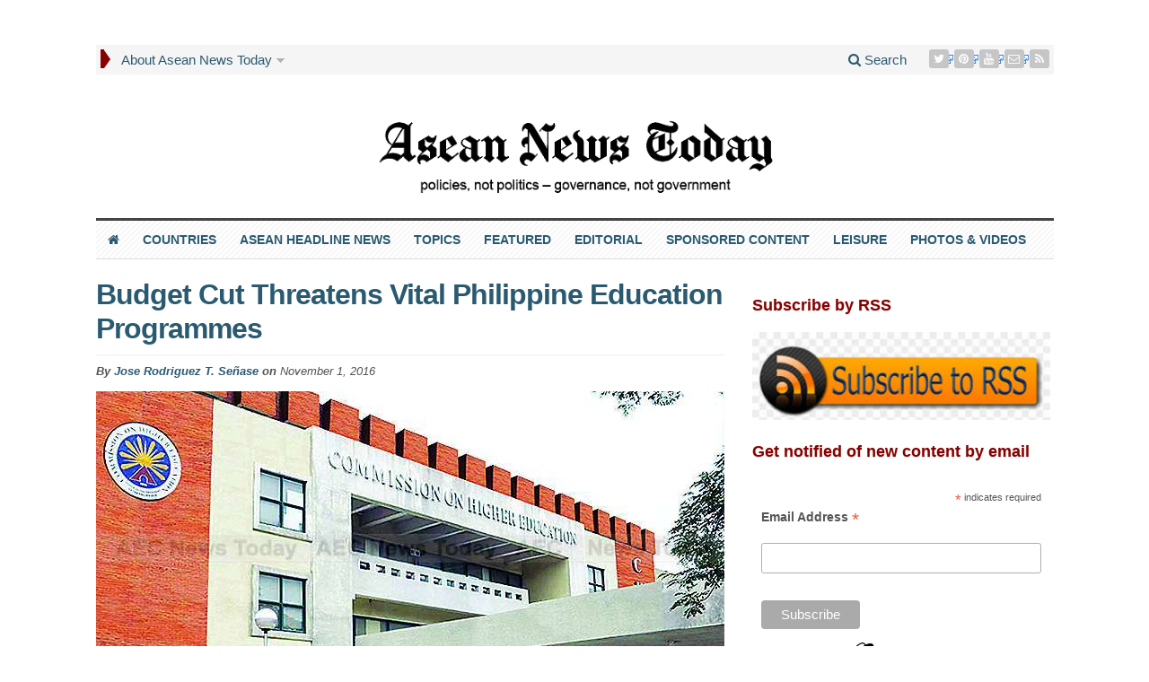

--- FILE ---
content_type: text/html; charset=UTF-8
request_url: https://aseannewstoday.com/2016/budget-cut-threatens-vital-philippine-education-programmes/
body_size: 37474
content:
<!DOCTYPE html><html lang="en-GB" prefix="og: https://ogp.me/ns#" class="no-js"><head><meta charset="UTF-8"><meta name="viewport" content="width=device-width, initial-scale=1"><link rel="profile" href="https://gmpg.org/xfn/11"><style>@media only screen and (max-width: 783px) {
    /* For mobile phones: */
    #primary-mid img {
    display: block !important;
}</style><link rel="pingback" href="https://aseannewstoday.com/xmlrpc.php"><style type='text/css'>/*
Welcome to the Special Recent Posts Custom CSS editor!
Please add all your custom CSS here and avoid modifying the core plugin files, since that'll make upgrading the plugin problematic. Your custom CSS will be loaded in your <head> section of your wordpress theme, which means that your rules will take precedence. Just add your CSS here for what you want to change, you don't need to copy all the plugin's stylesheet content.
*/</style><script type="50cc236179b2fd50a96020f4-text/javascript">/*  */
window.koko_analytics = {"url":"https:\/\/aseannewstoday.com\/wp-admin\/admin-ajax.php?action=koko_analytics_collect","site_url":"https:\/\/aseannewstoday.com","post_id":7553,"path":"\/2016\/budget-cut-threatens-vital-philippine-education-programmes\/","method":"fingerprint","use_cookie":false};
/*  */</script> <title>Budget Cut Threatens Vital Philippine Education Programmes</title><meta name="description" content="The Philippine Lower House has slashed US$41.59 million from two vital Philippine education programmes, putting at risk Preisdent Duterte&#039;s human resource focused 10-point national plan"/><meta name="robots" content="follow, index, max-snippet:-1, max-video-preview:-1, max-image-preview:large"/><link rel="canonical" href="https://aseannewstoday.com/2016/budget-cut-threatens-vital-philippine-education-programmes/" /><meta property="og:locale" content="en_GB" /><meta property="og:type" content="article" /><meta property="og:title" content="Budget Cut Threatens Vital Philippine Education Programmes" /><meta property="og:description" content="The Philippine Lower House has slashed US$41.59 million from two vital Philippine education programmes, putting at risk Preisdent Duterte&#039;s human resource focused 10-point national plan" /><meta property="og:url" content="https://aseannewstoday.com/2016/budget-cut-threatens-vital-philippine-education-programmes/" /><meta property="og:site_name" content="Asean News Today" /><meta property="article:tag" content="2017 Philippine budget" /><meta property="article:tag" content="Commission on Higher Education (CHED)" /><meta property="article:tag" content="Department of Education (DepEd)" /><meta property="article:tag" content="K-12 Programme" /><meta property="article:tag" content="K-12 transition programme" /><meta property="article:tag" content="Philippine House of Representatives" /><meta property="article:tag" content="Philippine Senate" /><meta property="article:tag" content="Philippine-California Advanced Research Institute (PCARI)" /><meta property="article:tag" content="Rodrigo Duterte" /><meta property="article:section" content="Education in Asean" /><meta property="og:image" content="https://aseannewstoday.com/wp-content/uploads/2016/11/Central-Office700wtmk.jpg" /><meta property="og:image:secure_url" content="https://aseannewstoday.com/wp-content/uploads/2016/11/Central-Office700wtmk.jpg" /><meta property="og:image:width" content="700" /><meta property="og:image:height" content="350" /><meta property="og:image:alt" content="Philippine Education" /><meta property="og:image:type" content="image/jpeg" /><meta property="article:published_time" content="2016-11-01T22:08:24+07:00" /><meta name="twitter:card" content="summary_large_image" /><meta name="twitter:title" content="Budget Cut Threatens Vital Philippine Education Programmes" /><meta name="twitter:description" content="The Philippine Lower House has slashed US$41.59 million from two vital Philippine education programmes, putting at risk Preisdent Duterte&#039;s human resource focused 10-point national plan" /><meta name="twitter:site" content="@aseannewstoday" /><meta name="twitter:creator" content="@aseannewstoday" /><meta name="twitter:image" content="https://aseannewstoday.com/wp-content/uploads/2016/11/Central-Office700wtmk.jpg" /> <script type="application/ld+json" class="rank-math-schema">{"@context":"https://schema.org","@graph":[{"@type":["NewsMediaOrganization","Organization"],"@id":"https://aseannewstoday.com/#organization","name":"Asean News Today","url":"https://aseannewstoday.com/wp-content/uploads/2021/02/Asean-News-masthead-2020-220-x-220-black-round.png","sameAs":["https://twitter.com/aseannewstoday"],"logo":{"@type":"ImageObject","@id":"https://aseannewstoday.com/#logo","url":"https://aseannewstoday.com/wp-content/uploads/2021/02/Asean-News-masthead-2020-220-x-220-black-round.png","contentUrl":"https://aseannewstoday.com/wp-content/uploads/2021/02/Asean-News-masthead-2020-220-x-220-black-round.png","caption":"Asean News Today","inLanguage":"en-GB","width":"220","height":"220"},"description":"Daily news headlines, features, photos for all Asean countries. Policies, not politics, governance, not government","legalName":"Asean News Today","foundingDate":"July 2015"},{"@type":"WebSite","@id":"https://aseannewstoday.com/#website","url":"https://aseannewstoday.com","name":"Asean News Today","publisher":{"@id":"https://aseannewstoday.com/#organization"},"inLanguage":"en-GB"},{"@type":"ImageObject","@id":"https://aseannewstoday.com/wp-content/uploads/2016/11/Central-Office700wtmk.jpg","url":"https://aseannewstoday.com/wp-content/uploads/2016/11/Central-Office700wtmk.jpg","width":"700","height":"350","inLanguage":"en-GB"},{"@type":"WebPage","@id":"https://aseannewstoday.com/2016/budget-cut-threatens-vital-philippine-education-programmes/#webpage","url":"https://aseannewstoday.com/2016/budget-cut-threatens-vital-philippine-education-programmes/","name":"Budget Cut Threatens Vital Philippine Education Programmes","datePublished":"2016-11-01T22:08:24+07:00","dateModified":"2016-11-01T22:08:24+07:00","isPartOf":{"@id":"https://aseannewstoday.com/#website"},"primaryImageOfPage":{"@id":"https://aseannewstoday.com/wp-content/uploads/2016/11/Central-Office700wtmk.jpg"},"inLanguage":"en-GB"},{"@type":"Person","@id":"https://aseannewstoday.com/author/jose-senase/","name":"Jose Rodriguez T. Se\u00f1ase","url":"https://aseannewstoday.com/author/jose-senase/","image":{"@type":"ImageObject","@id":"https://aseannewstoday.com/wp-content/uploads/2019/03/Jose-Picture-96x96.jpg","url":"https://aseannewstoday.com/wp-content/uploads/2019/03/Jose-Picture-96x96.jpg","caption":"Jose Rodriguez T. Se\u00f1ase","inLanguage":"en-GB"},"sameAs":["https://aseannewstoday.com"],"worksFor":{"@id":"https://aseannewstoday.com/#organization"}},{"@type":"NewsArticle","headline":"Budget Cut Threatens Vital Philippine Education Programmes","keywords":"Philippine Education","datePublished":"2016-11-01T22:08:24+07:00","dateModified":"2016-11-01T22:08:24+07:00","articleSection":"Education in Asean, Philippines","author":{"@id":"https://aseannewstoday.com/author/jose-senase/","name":"Jose Rodriguez T. Se\u00f1ase"},"publisher":{"@id":"https://aseannewstoday.com/#organization"},"description":"The Philippine Lower House has slashed US$41.59 million from two vital Philippine education programmes, putting at risk Preisdent Duterte&#039;s human resource focused 10-point national plan","name":"Budget Cut Threatens Vital Philippine Education Programmes","@id":"https://aseannewstoday.com/2016/budget-cut-threatens-vital-philippine-education-programmes/#richSnippet","isPartOf":{"@id":"https://aseannewstoday.com/2016/budget-cut-threatens-vital-philippine-education-programmes/#webpage"},"image":{"@id":"https://aseannewstoday.com/wp-content/uploads/2016/11/Central-Office700wtmk.jpg"},"inLanguage":"en-GB","mainEntityOfPage":{"@id":"https://aseannewstoday.com/2016/budget-cut-threatens-vital-philippine-education-programmes/#webpage"}}]}</script> <link rel='dns-prefetch' href='//fonts.googleapis.com' /><link rel="alternate" type="application/rss+xml" title="Asean News Today &raquo; Feed" href="https://aseannewstoday.com/feed/" /><link rel="alternate" type="application/rss+xml" title="Asean News Today &raquo; Comments Feed" href="https://aseannewstoday.com/comments/feed/" /><link rel="alternate" type="application/rss+xml" title="Asean News Today &raquo; Budget Cut Threatens Vital Philippine Education Programmes Comments Feed" href="https://aseannewstoday.com/2016/budget-cut-threatens-vital-philippine-education-programmes/feed/" /><link rel="alternate" title="oEmbed (JSON)" type="application/json+oembed" href="https://aseannewstoday.com/wp-json/oembed/1.0/embed?url=https%3A%2F%2Faseannewstoday.com%2F2016%2Fbudget-cut-threatens-vital-philippine-education-programmes%2F" /><link rel="alternate" title="oEmbed (XML)" type="text/xml+oembed" href="https://aseannewstoday.com/wp-json/oembed/1.0/embed?url=https%3A%2F%2Faseannewstoday.com%2F2016%2Fbudget-cut-threatens-vital-philippine-education-programmes%2F&#038;format=xml" />
<script id="aecne-ready" type="50cc236179b2fd50a96020f4-text/javascript">window.advanced_ads_ready=function(e,a){a=a||"complete";var d=function(e){return"interactive"===a?"loading"!==e:"complete"===e};d(document.readyState)?e():document.addEventListener("readystatechange",(function(a){d(a.target.readyState)&&e()}),{once:"interactive"===a})},window.advanced_ads_ready_queue=window.advanced_ads_ready_queue||[];</script> <style id='wp-img-auto-sizes-contain-inline-css' type='text/css'>img:is([sizes=auto i],[sizes^="auto," i]){contain-intrinsic-size:3000px 1500px}
/*# sourceURL=wp-img-auto-sizes-contain-inline-css */</style> <script type="50cc236179b2fd50a96020f4-text/javascript">WebFontConfig={google:{families:["Droid Sans:700:latin-ext","Open Sans:400,700:latin-ext","Roboto Condensed:400,700:latin-ext&display=swap"]}};if ( typeof WebFont === "object" && typeof WebFont.load === "function" ) { WebFont.load( WebFontConfig ); }</script><script data-optimized="1" src="https://aseannewstoday.com/wp-content/plugins/litespeed-cache/assets/js/webfontloader.min.js" type="50cc236179b2fd50a96020f4-text/javascript"></script> <link rel='stylesheet' id='srp-layout-stylesheet-css' href='https://aseannewstoday.com/wp-content/plugins/special-recent-posts-pro/css/layout.css' type='text/css' media='all' /><link rel='stylesheet' id='external-links-css' href='https://aseannewstoday.com/wp-content/plugins/sem-external-links/sem-external-links.css' type='text/css' media='all' /><link rel='stylesheet' id='ts_fab_css-css' href='https://aseannewstoday.com/wp-content/plugins/fancier-author-box/css/ts-fab.min.css' type='text/css' media='all' /><link rel='stylesheet' id='gabfire-widget-css-css' href='https://aseannewstoday.com/wp-content/plugins/gabfire-widget-pack/css/style.css' type='text/css' media='all' /><link rel='stylesheet' id='media-credit-css' href='https://aseannewstoday.com/wp-content/plugins/media-credit/public/css/media-credit.min.css' type='text/css' media='all' /><link rel='stylesheet' id='widgetopts-styles-css' href='https://aseannewstoday.com/wp-content/plugins/widget-options/assets/css/widget-options.css' type='text/css' media='all' /><link rel='stylesheet' id='gabfire-style-css' href='https://aseannewstoday.com/wp-content/themes/advanced-newspaper/style.css' type='text/css' media='all' /><link rel='stylesheet' id='theme-style-css' href='https://aseannewstoday.com/wp-content/themes/advanced-newspaper/css/theme.css' type='text/css' media='all' /><link rel='stylesheet' id='bootstrap-style-css' href='https://aseannewstoday.com/wp-content/themes/advanced-newspaper/framework/bootstrap/css/bootstrap.min.css' type='text/css' media='all' /><link rel='stylesheet' id='bootstrap-social-style-css' href='https://aseannewstoday.com/wp-content/themes/advanced-newspaper/css/bootstrap-social.css' type='text/css' media='all' /><link rel='stylesheet' id='font-awesome-style-css' href='https://aseannewstoday.com/wp-content/themes/advanced-newspaper/framework/font-awesome/css/font-awesome.min.css' type='text/css' media='all' /><link rel='stylesheet' id='carousel-style-css' href='https://aseannewstoday.com/wp-content/themes/advanced-newspaper/css/owl.carousel.css' type='text/css' media='all' /><link rel='stylesheet' id='slb_core-css' href='https://aseannewstoday.com/wp-content/plugins/simple-lightbox/client/css/app.css' type='text/css' media='all' /><link rel='stylesheet' id='heateor_sss_frontend_css-css' href='https://aseannewstoday.com/wp-content/plugins/sassy-social-share/public/css/sassy-social-share-public.css' type='text/css' media='all' /><style id='heateor_sss_frontend_css-inline-css' type='text/css'>.heateor_sss_button_instagram span.heateor_sss_svg,a.heateor_sss_instagram span.heateor_sss_svg{background:radial-gradient(circle at 30% 107%,#fdf497 0,#fdf497 5%,#fd5949 45%,#d6249f 60%,#285aeb 90%)}.heateor_sss_horizontal_sharing .heateor_sss_svg,.heateor_sss_standard_follow_icons_container .heateor_sss_svg{color:#fff;border-width:0px;border-style:solid;border-color:transparent}.heateor_sss_horizontal_sharing .heateorSssTCBackground{color:#666}.heateor_sss_horizontal_sharing span.heateor_sss_svg:hover,.heateor_sss_standard_follow_icons_container span.heateor_sss_svg:hover{border-color:transparent;}.heateor_sss_vertical_sharing span.heateor_sss_svg,.heateor_sss_floating_follow_icons_container span.heateor_sss_svg{color:#fff;border-width:0px;border-style:solid;border-color:transparent;}.heateor_sss_vertical_sharing .heateorSssTCBackground{color:#666;}.heateor_sss_vertical_sharing span.heateor_sss_svg:hover,.heateor_sss_floating_follow_icons_container span.heateor_sss_svg:hover{border-color:transparent;}
/*# sourceURL=heateor_sss_frontend_css-inline-css */</style><link rel='stylesheet' id='searchwp-live-search-css' href='https://aseannewstoday.com/wp-content/plugins/searchwp-live-ajax-search/assets/styles/style.min.css' type='text/css' media='all' /><style id='searchwp-live-search-inline-css' type='text/css'>.searchwp-live-search-result .searchwp-live-search-result--title a {
  font-size: 18px;
}
.searchwp-live-search-result .searchwp-live-search-result--price {
  font-size: 14px;
}
.searchwp-live-search-result .searchwp-live-search-result--add-to-cart .button {
  font-size: 14px;
}

/*# sourceURL=searchwp-live-search-inline-css */</style><link rel='stylesheet' id='wppb_stylesheet-css' href='https://aseannewstoday.com/wp-content/plugins/profile-builder/assets/css/style-front-end.css' type='text/css' media='all' /><link rel='stylesheet' id='gabfire_shortcodes-css' href='https://aseannewstoday.com/wp-content/themes/advanced-newspaper/framework/functions/css/shortcodes.css' type='text/css' media='all' /> <script type="50cc236179b2fd50a96020f4-text/javascript" src="https://aseannewstoday.com/wp-includes/js/jquery/jquery.min.js" id="jquery-core-js"></script> <script data-optimized="1" type="50cc236179b2fd50a96020f4-text/javascript" src="https://aseannewstoday.com/wp-content/litespeed/js/ef2ed627052622cf08de22a22fe037ff.js?ver=037ff" id="jquery-migrate-js"></script> <script data-optimized="1" type="50cc236179b2fd50a96020f4-text/javascript" src="https://aseannewstoday.com/wp-content/litespeed/js/134c381e340e882e6a05448781aad877.js?ver=ad877" id="ts_fab_js-js"></script> <script type="50cc236179b2fd50a96020f4-text/javascript" id="image-watermark-no-right-click-js-before">/*  */
var iwArgsNoRightClick = {"rightclick":"N","draganddrop":"N","devtools":"Y","enableToast":"Y","toastMessage":"This content is protected"};

//# sourceURL=image-watermark-no-right-click-js-before
/*  */</script> <script data-optimized="1" type="50cc236179b2fd50a96020f4-text/javascript" src="https://aseannewstoday.com/wp-content/litespeed/js/eeccddb927837182313e6db88acfc4f5.js?ver=fc4f5" id="image-watermark-no-right-click-js"></script> <script data-optimized="1" type="50cc236179b2fd50a96020f4-text/javascript" src="https://aseannewstoday.com/wp-content/litespeed/js/bdde4239ba7c673515e848ce3c277275.js?ver=77275" id="cycle2-js"></script> <script data-optimized="1" type="50cc236179b2fd50a96020f4-text/javascript" src="https://aseannewstoday.com/wp-content/litespeed/js/ebd4f770d921004977916c5ee78fafd8.js?ver=fafd8" id="theia-sticky-sidebar-js"></script> <script data-optimized="1" type="50cc236179b2fd50a96020f4-text/javascript" src="https://aseannewstoday.com/wp-content/litespeed/js/6366d4a719c0db8b036abc85d58ad7a8.js?ver=ad7a8" id="owl-carousel-js"></script> <script data-optimized="1" type="50cc236179b2fd50a96020f4-text/javascript" src="https://aseannewstoday.com/wp-content/litespeed/js/701084f9c92224b8750da82eab3f6899.js?ver=f6899" id="bootstrap-js"></script> <script data-optimized="1" type="50cc236179b2fd50a96020f4-text/javascript" src="https://aseannewstoday.com/wp-content/litespeed/js/788ac9b30d5e9c2a54e5cef9ec90b024.js?ver=0b024" id="responsive-menu-js"></script> <link rel="https://api.w.org/" href="https://aseannewstoday.com/wp-json/" /><link rel="alternate" title="JSON" type="application/json" href="https://aseannewstoday.com/wp-json/wp/v2/posts/7553" /><meta name="generator" content="WordPress 6.9" /><link rel='shortlink' href='https://aseannewstoday.com/?p=7553' /><link type="text/css" rel="stylesheet" href="https://aseannewstoday.com/wp-content/plugins/category-specific-rss-feed-menu/wp_cat_rss_style.css" /><style type="text/css">.feedzy-rss-link-icon:after {
	content: url("https://aseannewstoday.com/wp-content/plugins/feedzy-rss-feeds/img/external-link.png");
	margin-left: 3px;
}</style><link rel="shortcut icon" href="https://aseannewstoday.com/wp-content/uploads/2021/07/Asean-News-Today-masthead-favicon-black.png"/> <script type="50cc236179b2fd50a96020f4-text/javascript">(function($) {
				$(document).ready(function() { 
					$(".children").parent("li").addClass("has-child-menu");
					$(".sub-menu").parent("li").addClass("has-child-menu");
					$(".drop").parent("li").addClass("has-child-menu");
					
					$('.fadeimage').hover(
						function() {$(this).stop().animate({ opacity: 0.5 }, 800);},
						function() {$(this).stop().animate({ opacity: 1.0 }, 800);}
					);
					
					$('.mastheadnav li ul,.mainnav li ul,.subnav li ul,.mastheadnav li ul,.mainnav li ul').hide().removeClass('fallback');
					$('.mastheadnav > li,.mainnav > li,.subnav > li,.mainnav > li').hover(
						function () {
							$('ul', this).stop().slideDown(250);
						},
						function () {
							$('ul', this).stop().slideUp(250);
						}
					);

					$('[data-toggle="tooltip"]').tooltip({
						'placement': 'top'
					});	

					$('.sidebar-wrapper, .post-wrapper')
					.theiaStickySidebar({
						additionalMarginTop: 30,
						additionalMarginBottom: 30
					});
				
					/* InnerPage Slider */
					var innerslider = $(".carousel-gallery");
					innerslider.owlCarousel({
					  autoPlay: 9999,
					  pagination:true,
					  singleItem : true,
					  autoHeight : true,
					  mouseDrag: false,
					  touchDrag: false					  
					});	
					$(".carousel-gallery-next").click(function(){
						innerslider.trigger('owl.next');
					});
					$(".carousel-gallery-prev").click(function(){
						innerslider.trigger('owl.prev');
					});
					
					/* InnerPage Slider */
					var owl4 = $(".carousel-four");
					owl4.owlCarousel({
					  autoPlay: 9999,
					  pagination:true,
					  singleItem : true,
					  autoHeight : true,
					  mouseDrag: false,
					  touchDrag: false					  
					});	
					$(".carousel-four-next").click(function(){
						owl4.trigger('owl.next');
					});
					$(".carousel-four-prev").click(function(){
						owl4.trigger('owl.prev');
					});						
					
					// Responsive Menu (TinyNav)
					$(".responsive_menu").tinyNav({
						active: 'current_page_item', // Set the "active" class for default menu
						label: ''
					});
					$(".tinynav").selectbox();			
					
					$('a[href="#top"]').click(function(){
						$('html, body').animate({scrollTop:0}, 'slow');
						return false;
					});
					$('.modal').on('shown.bs.modal', function() {
					  $(this).find('[autofocus]').focus();
					});					
				});
			})(jQuery);</script> <style type="text/css">#sticky-video--close-button{opacity:0;visibility:hidden;transition:opacity .3s ease,visibility .3s ease;width:38px;height:22px;background:#FFF;border:1px solid #888;position:fixed;z-index:99999;cursor:pointer;top:auto;bottom:auto;left:auto;right:auto;}#sticky-video--close-button:after,#sticky-video--close-button:before{content:'';position:absolute;top:50%;left:50%;height:0;width:0;}#sticky-video--close-button:before{border:8px solid #555;border-color:transparent transparent #5D5D5D transparent;margin-top:-13px;margin-left:-8px;}#sticky-video--close-button:after{border:6px solid #FFF;border-color:transparent transparent #FFF transparent;margin-top:-9px;margin-left:-6px;}#sticky-video--close-button.sticky-video--close-button-visible{opacity:1;visibility:visible;}#sticky-video--placeholder{width:100%;top:0;left:0;background:#4f759a;}</style><link rel="icon" href="https://aseannewstoday.com/wp-content/uploads/2021/09/cropped-Asean-News-Today-masthead-2020-525-x-525-round-32x32.png" sizes="32x32" /><link rel="icon" href="https://aseannewstoday.com/wp-content/uploads/2021/09/cropped-Asean-News-Today-masthead-2020-525-x-525-round-192x192.png" sizes="192x192" /><link rel="apple-touch-icon" href="https://aseannewstoday.com/wp-content/uploads/2021/09/cropped-Asean-News-Today-masthead-2020-525-x-525-round-180x180.png" /><meta name="msapplication-TileImage" content="https://aseannewstoday.com/wp-content/uploads/2021/09/cropped-Asean-News-Today-masthead-2020-525-x-525-round-270x270.png" /><style type="text/css" id="wp-custom-css">/* All CSS mods are labelled for ease of identifying. New CSS should go immediately under this notice please */

/*Testing*/

.sb-options {
    background-color: #dddddd;
}

.sb-options a {
	font: 600 14px "Arial"!important;
	padding: 10px 10px;
	color: #2a5a70!important;
}

/* For Category specific RSS feeds */
.cat_specific_rss {
	font: bold 18px/36px "Arial"!important;
}

/* Sitewide changes */

body {
	line-height: 18px
}

h1, h2, h3, h4, h5, h6 {
	font-family: Arial;
	color: #2a5a70;
}

h2 {
	line-height:	1.2;
}

.entry-title a  {
	font: bold 16px/18px "Arial";
	letter-spacing: 0;
	color: #2a5a70;
}

.entry-title a:hover {
	color: #4f759a;
}	

h2.entry-title {
	font: bold 18px/20px "Arial";
	color: #2a5a70;
}

h2.entry-title a:hover {
	color: #4f759a;
}	

a {
    color: #2a5a70;
}

a:hover {
    color: #4f759a;
}

p {
    font-family: "Arial";
		color: #1f1f1f;
}

p.p-summary {
	font: 15px/20px "Arial";
}

.author.vcard a.fn {
	color: #2a5a70;
	font-family: "Arial";
}

div.entry-content p {
	font-family: "Arial";
}

p.catname a {
	font: bold 18px/20px "Arial";
	color: #880000;
}

p.catname a:hover {
	color: #2a5a70;
}

.catname a.catname {
	font: bold 18px/20px "Arial";
	color: #880000;
	text-align: left;
}

.catname a:hover {
	color: #2a5a70;
}

/* Remove unwanted RSS feeds for unused categories */ 
.cat-item-15460 {
	display: none;
}
.cat-item-130 {
	display: none;
}
.cat-item-6926 {
	display: none;
}

/* For author names in archive view */
span.fn {
	color: #2a5a70;
}


/* To change color of arrow for main nav */

nav .mastheadnav > li:first-child {  	
	border-left-color: #880000;
}

.arrow-right {
	border-left-color: #880000;
}

/*Disables WP stats smiley in footer*/
 	 	#wpstats {
 	 	 visibility:hidden
}	 	

/* For colour and position of adlabels */

.aecne-adlabel {
	margin-bottom: 10px;
  	color: #4f759a;
  	text-align: left !Important;
	font: normal 14px/20px "Arial";
}

/* Format Page pagination links */
.post-nav-links {
	font: bold 18px/22px "Arial";
	margin-top: 40px;
	margin-bottom: 40px;
}

/* Format standard pagination for archives */

.archive-pagination {
	font: bold 16px/20px "Arial";
}


/*Widget titles*/

.widgettitle {
	color: #880000;
	text-align: left;
	font: bold 18px/20px "Arial";
	margin-bottom: 20px;
}

.widget a:hover {
	color: #4f759a;
}

/*Special Recent Posts*/

/*Configures SRP meta container*/

.srp-post-meta-container {
	font-size: 14px;
	font-style: italic;
	padding-top: 3px;
	padding-bottom: 5px;
}

/* Aligns thumbnail with meta description*/

.srp-post-thumbnail-link {
	padding-top: 10px;
}

h4.srp-post-title a.srp-post-title-link {
	font: bold 16px/18px "Arial";
	color: #2a5a70;
}

/* Configures SRP author */

a.srp-post-author-url {
	color: #2a5a70;
}

div.srp-content-box div.srp-post-meta-container div.srp-post-author a.srp-post-author-url:hover {
	text-decoration-line: underline;
}

a.srp-post-stringbreak-link {
	color: #555555;
}

/*For Special Recent Posts content*/

div.srp-post-content a.srp-linked-content {
	color: #555555;
	font-size: 15px;
  margin: 0px 0px 5px
}

/* For Sponsored content (SRP) */

#wdg_specialrecentpostspro-13-srp-singlepost-1.srp-widget-singlepost.srp-post-single-column div.srp-post-content-container.srp-thumbnail-position-default div.srp-content-box div.srp-post-content {
	width: 100%;
}

/* For heading SRP home bottom right*/

#wdg_specialrecentpostspro-3 div.widgetinner {
    padding-top: 42px;
}

h3.widget-title.srp-widget-title {
	font: bold 18px/20px "Arial";
	color: #2a5a70;
	margin-top: -5px;
}


/* Navigation menues*/


/*For navigation on mobile */
nav.secondary-navigation {
	display: none;
} 

nav .mastheadnav li a {
	font-size: 15px;
	color: #2a5a70;
}

nav .mastheadnav li a:hover {
    background-color: #dddddd;
    color: #2a5a70;
}

nav .mastheadnav li ul li a {
	font-size: 14px;
	color: #2a5a70;
}

nav .mastheadnav li ul li a:hover {
    background-color: #ffffff;
    color: #4f759a;
}

nav .mastheadnav li ul li  {
	background-color: #dddddd;
}

.masthead-navigation ul.mastheadnav {
	margin-bottom: 15px;
}

nav .mainnav li ul li  {
	background-color: #dddddd;
}

nav .mainnav li a {
	font: 600 14px "Arial" !important;
	padding: 13px 13px !important;
	color: #2a5a70;
}

nav .mainnav li a:hover {
    background-color: #dddddd;
    color: #2a5a70;
}

nav .mainnav li ul li a {
	font-size: 14px;
	color: #2a5a70
}

nav .mainnav li ul li a:hover {
    background-color: #ffffff;
    color: #4f759a;
}

nav .mainnav li ul {
	z-index: 99999;
}

/*To adjust checkbox position in comments panel */
input#wp-comment-cookies-consent {
margin: 10px 2px 10px;
}

/*Header*/
.beforeheader_728 {
    width: 1068px !important;
		max-width: 1068px;
		margin-bottom: 0px!important
}


/*Home page*/

/* For text above homepage slider and mid slider */
div.homepage a { 
	font: bold 24px/20px "Arial";
	color: #2a5a70;
	text-align: left;
	border-bottom: 40px;
}

div.homepage a:hover {
	color: #2a5a70;
}

div.homepage { 
	padding-bottom: 20px;
	}

/* Adjustments for mid slider on homepage*/
#mid-slider {
	background-color: #e4e4e4;
	margin-bottom: 20px;
}

.mid-slider-pagination li {
	background-color: #e4e4e4;
	border-right-color: #2a5a70;
	Font-family: "Arial";
	padding-right: 10px;
	padding-left: 10px;
}
.pagination-arrows {
    width: 50px;
    margin-right: 20px;
}

.mid-slider-nav {
	border-bottom-color: #2a5a70;
	border-left-color: #2a5a70;
	border-right-color: #2a5a70;
	border-top-color: #2a5a70;
}

#mid-slider .cycle-slideshow {
	border-bottom-color: #2a5a70;
	border-left-color: #2a5a70;
	border-right-color: #2a5a70;
	border-top-color: #2a5a70;
}

.mid-slider-pagination li {
  color: #880000;
  font: 700 12px "Arial";
}

#mid-slider .cycle-slideshow>div .featured-media { 
	margin-bottom: 0px;
}

.pull-left {
	margin-bottom: 0px;
}

/* For space mid bottom ads*/
#secondary-bottom.row {
	margin-bottom: 5px;
}

/*For subnews*/

.row div.col-lg-8.col-md-8.col-sm-12.subnews_left span.catname {
	margin-bottom: 20px;
}

#subnews.row div.col-lg-8.col-md-8.col-sm-12.subnews_left div.row.subnews_row.subnews_second {
	margin-bottom: 20px;
} 

/* Move up special recent post titles for Asean and Featured */
#wdg_specialrecentpostspro-6.widget.widget_specialrecentpostsPro div.widgetinner h3.catname {
	margin-top: -27px;
	margin-bottom: -10px;
}

#wdg_specialrecentpostspro-3.widget.widget_specialrecentpostsPro div.widgetinner h3.catname {
	margin-top: -24px;
	margin-bottom: -10px;
}

#wdg_specialrecentpostspro-12.widget.widget_specialrecentpostsPro div.widgetinner h3.catname {
	margin-top: -10px;
	margin-bottom: -10px;
}

#wdg_specialrecentpostspro-4.widget.widget_specialrecentpostsPro div.widgetinner h3.catname {
	margin-top: -10px;
	margin-bottom: -10px;
}

/*For posts*/

.single-post-title {
	font-size: 32px !important;
	line-height:38px !important;
	font-weight: 600!important;
}

div.breadcrumbs {
	margin-top: -10px;
	margin-bottom: 10px;
	font-style: italic;
}

/*Black border for Thailand kings death page*/

.postid-4616.single-format-gallery div.container div.row.default main.col-xs-12.col-md-8.col-sm-8.post-wrapper {
	border-style: solid;
	border-color: black;
	border-width: 25px;
	padding: 1em;
}

/*For post lead in*/

main.col-xs-12.col-md-8.col-sm-8.post-wrapper div.row div.col-lg-12.col-md-12 div.post-lead p.subtitle {
	text-align: left;
	margin-top: 60px;
	color: #2a5a70;
	font: italic 16px Arial;
	font-weight: bold;
}

/* Remove unwanted "added by" insert at bottom of posts*/ 
div.single_postmeta {
	display: none;
}

.gab_relateditem {
	text-align: left;
	padding-top: 20px;
}

/* Aligns post meta data left*/

p.postmeta {
	float: left;
	border-bottom: 20px;
	font-size: 15px;
	font-weight: 600 !important;
	color: #555555;
	padding-top: 12px;
	padding-bottom: 10px;
}

time.published.updated {
	font-weight: normal;
}

/* Our 2 column video css */

@media screen and (max-width: 786px) {
	.two-col-video td {
		width: 38% !important;
		display: block;
	}
}

table.two-col-video {
	width: 700px;
}

.two-col-video td {
	width: 345px;
}

td.left-vid {
	padding-right: 5px;
}

td.right-vid {
	padding-left: 5px;
}

/*To enable 2 column galleries*/
.gallery-columns-2 .gallery-item {
	width: 50%;
}


/*To enable 3 column galleries*/
.gallery-columns-3 .gallery-item {
	width: 33%;
}


/*To enable 4 column galleries*/
.gallery-columns-4 .gallery-item {
	width: 25%;
}


/*To display captions under galleries*/
.gallery figcaption.gallery-caption {
  	display: block;
  	width: 98%;
		height: 60px;
}

.gallery .gallery-caption {
	  font: 14px"Arial";
	  line-height: 20px;
	  width: 98%;
		margin-top: 12px;
}

/* For WordPress photo captions*/
.wp-caption .wp-caption-text {
    font: 14px"Arial";
    line-height: 21px;
    margin: 8px 0px;
    padding: 4px;
	  width: 98%;	
}

/* For media credit*/
.media-credit {
  font-size: 14px;
  line-height: 18px;
}

#comments {
    font-size: 14px;
    line-height: 21px;
} 

/* Feedzy */

.feedzy-rss .rss_item .title {
    font-weight: bold;
    font-size: 17px;
		line-height: 20px;
		font-style: italic;
	 	color: #2a5a70!important;
}

.feedzy-rss .rss_item {
  margin: 0%!important;
	padding: 2px!important;
	border-bottom-style: none!important;
}

.feedzy-rss .rss_item .rss_content small {
		margin-bottom: 5px;
		margin-top: 1px;
	  font-size: 15px !important;
}


#gabfire_relatedposts-3.widget.gabfire_relatedposts div.widgetinner span {
	display: block !Important;
}

.twitter-share-button {
	margin-top: 0;
}

/* For author box text */

#ts-fab-below.ts-fab-wrapper div.ts-fab-tabs div#ts-fab-bio-below.ts-fab-tab div.ts-fab-text div.ts-fab-content {
	font-family: "Arial";
}


/* For author box text meta */

ts-fab-bio-below.ts-fab-tab div.ts-fab-text div.ts-fab-header div.ts-fab-description {
	font-family: "Arial";
}



/*Sidebar */

/* For archive search */

#gabfire_archive_widget-2 div.widgetinner span {
	display: inline!important;
}

#gabfire_archive_widget-2 div.widgetinner span h3.widgettitle a {
	font: bold 18px/20px "Arial";
	color: #880000!important;
	text-align: left 
}

#gabfire_archive_widget-2 div.widgetinner span h3.widgettitle a:hover {
	color: #2a5a70!important; 
}

/* CSS By Swati */

@media only screen and (min-width:1024px) {
	body.search .archive-default article>a>img,
	body.search .archive-default article>a {
		margin-right: 10px!important;
	}
	.archive-default article>a>img,
	body.search .archive-default article>a {
		margin-right: 10px!important;
	}
	body.search article p.postmeta {
		float: none!important;
		text-align: left;
	}
	article p.postmeta {
		float: none!important;
		text-align: left;
	}
	span.ap.cf_gab_video.alignleft {
		margin-right: 10px!important;
		margin-bottom: 20px!important;
	}
	.archive-default article p:nth-child(4) {
		margin-top: 10px;
		padding-left: 45%;
	}
	body.search .archive-default article p:nth-child(4),
	body.search .archive-default article p:nth-child(5) {
		margin-top: 10px;
		padding-left: 38%;
	}
	body.search .archive-default .format-video p:nth-child(5),
	body.search .archive-default .format-video p:nth-child(4) {
		margin-top: 10px;
		padding-left: 45%;
	}
	.archive-3col article .entry-title {
		height: 67px;
	}
	.archive-4col article .entry-title {
		height: 90px;
	}
	.archive-4col article .cf_gab_video {
		height: 130px;
	}
	.archive-4col article,
	.archive-3col article {
		margin-top: 10px !important;
		padding-top: 20px!important;
		border-top: 0px solid #efefef !important;
	}
	.cf_gab_video .youtube-player div {
		height: 125px;
		width: 300px;
	}
	.archive-default article .cf_gab_video {
		height: 160px;
	}
	.cf_gab_video .youtube-player {
		height: 137px;
	}
	span.ap.cf_gab_video.alignleft,
	span.ap.cf_gab_video.alignleft>div {
		max-width: 300px!important;
		padding: 0px;
		display: block;
		height: auto!important;
		margin: 0px 3px!important;
	}
	span.ap.cf_gab_video.alignleft>div>div {
		padding: 80px!important;
	}
	body.search .archive-default article>a>img,
	body.search .archive-default article>a {
		max-width: 300px!important;
		padding: 0px;
		display: block;
		height: auto!important;
		margin: 10px 10px 0px 0px!important;
	}
}

@media only screen and (min-width:768px) and (max-width:1024px) {
	.entry-title a {
		font-size: 13px !important;
	}
	aside .ad_wdout_title_showing.widgetinner div {
		margin-top: 30px !important;
	}
	.archive-4col article,
	.archive-3col article {
		margin-top: 10px !important;
		padding-top: 20px !important;
		border-top: 0px solid #efefef !important;
	}
	span.ap.cf_gab_video.alignleft,
	body.search .archive-default article>a,
	body.search .archive-default article>a>img {
		max-width: 300px!important;
		padding: 0px;
		display: block;
		height: auto!important;
		margin: 0px 3px!important;
	}
	.archive-3col article .entry-title {
		height: 50px;
		line-height: 12px !important;
	}
	.archive-4col article .entry-title {
		height: 65px;
		line-height: 10px;
	}
	.archive-3col article .postmeta {
		height: 30px;
	}
	.archive-4col article .cf_gab_video {
		height: 130px;
	}
	.cf_gab_video .youtube-player div {
		height: 125px;
		width: 300px;
	}
	.archive-default article .cf_gab_video {
		height: 160px;
	}
	.cf_gab_video .youtube-player {
		height: 137px;
	}
}

@media only screen and (max-width:413px) {
	.archive-4col article .cf_gab_video {
		height: 140px;
	}
	.archive-default .entry-title {
		font-size: 13px;
		line-height: 9px;
		overflow: auto;
	}
	.cf_gab_video .youtube-player div {
		width: 230px;
	}
	.archive-default article .cf_gab_video {
		height: 135px;
	}
	span.ap.cf_gab_video.alignleft,
	body.search .archive-default article>a,
	body.search .archive-default article>a>img {
		max-width: 300px!important;
		padding: 0px;
		display: block;
		height: auto!important;
		margin: 0px 3px!important;
	}
}

@media only screen and (min-width:414px) and (max-width:767px) {
	span.ap.cf_gab_video.alignleft,
	body.search .archive-default article>a,
	body.search .archive-default article>a>img {
		max-width: 300px!important;
		padding: 0px;
		display: block;
		height: auto!important;
		margin: 0px 3px!important;
	}
	.archive-4col article .cf_gab_video {
		height: 195px;
	}
	.archive-default .entry-title {
		font-size: 13px;
		line-height: 9px;
		overflow: hidden;
	}
	.cf_gab_video .youtube-player div {
		width: 230px;
	}
	.archive-default article .cf_gab_video {
		height: 135px;
	}
	.cf_gab_video .youtube-player {
		height: 129px;
	}
}

.archive-4col article {
	margin-right: 19px;
}

.youtube-player {
	margin: 0px!important;
}


/* Advanced ads blocks widgets*/

@media only screen and (min-width:768px) {
	.archive-3col aside.widget.aecne-widget {
		width: 33.3%;
		float: left;
	}
	.archive-4col aside.widget.aecne-widget {
		float: left;
		width: 25%;
	}
}


/*.archive-4col article .postmeta {
	height: 30px;
} commented out due to Appycodes change */

.aecne-widget .widgetinner div div {
	margin-left: 0 !important;
	margin-right: 0 !important;
        color: #2a5a70;
        font: normal 14px/20px "Arial";
        margin-bottom: 10px;
}

/* for Ads height in 3 col  */

@media (min-width: 1024px) {
	.archive-3col aside iframe {
		height: 280px!important;
	}
}

@media (min-width: 1024px) {
	.archive-4col aside iframe {
		margin-bottom: --25px!important;
	}
}

/* For sidebar 

/*move sidebar for posts down for full width ad insert
div.col-md-4.col-sm-4.col-xs-12.sidebar-wrapper {
	margin-top: 240px;
}*/


.aecne-sidebar-335-x-90-pasteur div.aecne-adlabel {
	visibility: hidden;
}

.aecne-sidebar-335-x-90-pasteur div.aecne-adlabel:after {
	content: 'Sponsored by Asean News Today';
	visibility: visible;
	display: block;
	margin-top: -20px;
}

.aecne-sidebar-8 div.aecne-adlabel {
	visibility: hidden;
}

.aecne-sidebar-8 div.aecne-adlabel:before {
	content: 'Sponsored by Asean News Today';
	visibility: visible;
	display: block;
	margin-bottom: -15px;
}

.aecne-sidebar-1 div.aecne-adlabel {
	visibility: hidden;
}

.aecne-sidebar-1 div.aecne-adlabel:before {
	content: 'Sponsored by Asean New Today';
	visibility: visible;
	display: block;
	margin-bottom: -15px;
}

.aecne-sidebar-335-x-90-2 div.aecne-adlabel {
	visibility: hidden;
}

.aecne-sidebar-335-x-90-2 div.aecne-adlabel:before {
	content: 'Sponsored by Asean News Today';
	visibility: visible;
	display: block;
	margin-bottom: -15px;
	margin-top: -25px;
}

@media (max-width: 768px) {
	.srp-post-content-container.srp-thumbnail-position-default {
		flex-direction: row !important;
		justify-content: center !important;
	}
	.srp-post-meta-container,
	div.srp-content-box div.srp-post-content {
		margin-left: auto !important;
	}
	.srp-thumbnail-box {
		float: left !important;
	}
	.srp-content-box {
		margin-left: 10px !important;
	}
	.wp-caption {
		float: none !important;
	}
	aside#gabfire_relatedposts-3 .widgetinner {
		display: block;
	}
	.gab_relateditem {
		width: 48% !important;
		height: 150px;
	}
	.srp-thumbnail-position-default .srp-content-box {
		flex: auto !important;
	}
}


body.archive.category .article-wrapper.archive-3col aside.widget.aecne-widget:nth-child(10n+3) {
	margin-right: 0px!important;
}

body.archive.category .article-wrapper.archive-3col aside.widget.aecne-widget:nth-child(21) {
	margin-right: 0px!important;
}

body.archive.category .article-wrapper.archive-3col aside.widget.aecne-widget:nth-last-child(3) {
	margin-bottom: 60px;
}


/* Mobile */

@media (max-width:767px) {
	.single-post section.article-wrapper>article figure {
		max-width: 100%!important;
	}
	#wdg_specialrecentpostspro-13-srp-singlepost-1.srp-widget-singlepost.srp-post-single-column div.srp-post-content-container.srp-thumbnail-position-default div.srp-content-box div.srp-post-content {
		max-width: calc(100% - 120px);
		margin: auto;
	}
	h1.entry-title {
		font-size: 1.5em;
		line-height: 1.4;
	}
	.theiaStickySidebar .aecne-content-head {
		max-width: calc(100vw - 120px);
	}
.single-post .entry-content>h6>em {
		display: block;
	}
	nav.main-navigation>.sb-holder:last-child {
		display: block;
	}
	div[id^="aecne-"] {
		max-width: calc(100vw - 120px);
	}
	.widget.header_right,
	.widget.header_left {
		display: none;
	}
	.logo.quotelogo {
		min-width: 100%;
	}
}

@media (min-width:1200px) {
body.archive.category .article-wrapper.archive-3col aside.widget.aecne-widget {
width: 339px!important;
margin-right: 16px!important;
height: 280px !important;
}

body.archive.category .article-wrapper.archive-3col aside.widget.aecne-widget:nth-child(10) {
margin-right: 0px!important;
}
body.archive.category .article-wrapper.archive-3col aside.widget.aecne-widget:nth-child(9){
margin-left: 17px!important;
position:relative;
left:10px;
}
body.archive.category .article-wrapper.archive-3col aside.widget.aecne-widget:nth-child(17),
body.archive.category .article-wrapper.archive-3col aside.widget.aecne-widget:nth-child(24),
body.archive.category .article-wrapper.archive-3col aside.widget.aecne-widget:nth-child(31){
margin-right: 0px!important;
}
body.archive.category .article-wrapper.archive-3col aside.widget.aecne-widget:nth-child(24){
margin-left: 25px!important;
}  
aside .ad_wdout_title_showing.widgetinner div {
margin-top: 30px !important;
}

}

/* Appycodes 27 07 2020 */
@media (min-width:1024px){
.article-wrapper.archive-4col {
    display: flex;
    flex-wrap: wrap;
}
	
@media (min-width:1024px) {
.article-wrapper.archive-4col aside.aecne-widget a>img {
    width: 100%!important;
    
}

.article-wrapper.archive-4col>article {
    margin-bottom: 20px;
}
	
.archive-4col article .entry-title,
.archive-4col article .postmeta {
    height: auto;
    padding: 0;
		line-height: 1.4
}   
	
/* altered over original */
	.archive-4col article .entry-title a {
    display:block;
		line-height: 1.4;
		height: 85px
}   
.article-wrapper.archive-4col>*:not(article):not(aside) {
    min-width: 100%;
}

.archive-4col article .entry-title {
    display: flex;
    overflow: hidden;
}	
}


/* Appycodes 27 07 2020 - Part 2 */

@media (min-width:1024px) {
.article-wrapper.archive-3col aside.aecne-widget a>img {
    width: 100%!important;
    max-height: 280px;
}
	
	.article-wrapper.archive-3col {
		display: flex;
		flex-wrap: wrap;
		margin: 0 -1%!important
	}
	.article-wrapper.archive-3col>* {
		width: 31.33%!important;
		min-width: 31.33%!important;
		max-width: 31.33%!important;
		padding-top: 0px!important;
	}
	.article-wrapper.archive-3col>*:not(aside):not(article) {
		width: 100%!important;
		min-width: 100%!important;
		max-width: 100%!important;
	}
	body.archive.category .article-wrapper.archive-3col aside.widget.aecne-widget,
	body.archive.category .article-wrapper.archive-3col aside.widget.aecne-widget:nth-child(5n+3),
	body.archive.category .article-wrapper.archive-3col aside.widget.aecne-widget:nth-child(9),
	body.archive.category .article-wrapper.archive-3col aside.widget.aecne-widget,
	body.archive.category .article-wrapper.archive-3col aside.widget.aecne-widget:nth-child(21) {
    left: unset!important;
    top: unset!important;
    width: 31.33%!important;
    height: auto!important;
    float: none!important;
    justify-content: flex-start;
    align-items: flex-start;		
		margin: 1%!important;
	}
	
body.archive.category .article-wrapper.archive-3col aside.widget.aecne-widget .widgetinner>div>div {
    margin: auto!important;
}
	
}

/*For header when using header widgets*/
/* header ads blocks widgets

.header_left>div>div {
	margin-top: 20px !important;
	margin-bottom: 3% !important;
	float: left;
}

.header_right>div>div {
	margin-top: 20px !important;
	margin-bottom: 3% !important;
	float: right;
} /*


/*For titles over header widgets
.header_left,
h2.widgettitle {
font-size: 15px;
font-weight: normal;
float: left;
color: #4f759a;
}

.header_right,
h2.widgettitle {
font-size: 15px;
font-weight: normal;
padding-left: 10px;
color: #4f759a;

}

.header_left {
width: 25%;
float: left;
margin-top: -20px;
margin-bottom: 0px !important;
}

div#aecne-1756435903 {
margin-bottom: 4% !important;
margin-top: 0px !important;
}

.header_right {
width: 25%;
float: right;
margin-top: -20px;
margin-bottom: 0px !important;
}

perhaps this or perhaps not. 

.aecne-left-sidebar {
left: -185px;
}
.aecne-right-sidebar { 
left: 1072px;
}*/</style><style type="text/css" media="screen">body {font-size: 16px;font-family: arial;font-weight: normal;color: #555555;background-image: none;}article p,.entry p {font-size: 16px;font-family: arial;font-weight: normal;color: #555555;}.entry-title,.entry-title.large-posttitle, .widgettitle{font-family: Arial !important }</style> <script type="50cc236179b2fd50a96020f4-text/javascript">/*
   * Light YouTube Embeds by @labnol
   * Credit: https://www.labnol.org/
   */

  function labnolIframe(div) {
    var iframe = document.createElement('iframe');
    iframe.setAttribute(
      'src',
      'https://www.youtube.com/embed/' + div.dataset.id + '?autoplay=1&rel=0'
    );
    iframe.setAttribute('frameborder', '0');
    iframe.setAttribute('allowfullscreen', '1');
    iframe.setAttribute(
      'allow',
      'accelerometer; autoplay; encrypted-media; gyroscope; picture-in-picture'
    );
    div.parentNode.replaceChild(iframe, div);
  }

  function initYouTubeVideos() {
    var playerElements = document.getElementsByClassName('youtube-player');
    for (var n = 0; n < playerElements.length; n++) {
      var videoId = playerElements[n].dataset.id;
      var div = document.createElement('div');
      div.setAttribute('data-id', videoId);
      var thumbNode = document.createElement('img');
      thumbNode.src = '//i.ytimg.com/vi/ID/hqdefault.jpg'.replace(
        'ID',
        videoId
      );
      div.appendChild(thumbNode);
      var playButton = document.createElement('div');
      playButton.setAttribute('class', 'play');
      div.appendChild(playButton);
      div.onclick = function () {
        labnolIframe(this);
      };
      playerElements[n].appendChild(div);
    }
  }

  document.addEventListener('DOMContentLoaded', initYouTubeVideos);</script> <style>.youtube-player {
    position: relative;
    padding-bottom: 56.25%;
    height: 0;
    overflow: hidden;
    max-width: 100%;
    background: #000;
    margin: 5px;
  }

  .youtube-player iframe {
    position: absolute;
    top: 0;
    left: 0;
    width: 100%;
    height: 100%;
    z-index: 100;
    background: transparent;
  }

  .youtube-player img {
    object-fit: cover;
    display: block;
    left: 0;
    bottom: 0;
    margin: auto;
    max-width: 100%;
    width: 100%;
    position: absolute;
    right: 0;
    top: 0;
    border: none;
    height: auto;
    cursor: pointer;
    -webkit-transition: 0.4s all;
    -moz-transition: 0.4s all;
    transition: 0.4s all;
  }

  .youtube-player img:hover {
    -webkit-filter: brightness(75%);
  }

  .youtube-player .play {
    height: 72px;
    width: 72px;
    left: 50%;
    top: 50%;
    margin-left: -36px;
    margin-top: -36px;
    position: absolute;
    background: url('//i.imgur.com/TxzC70f.png') no-repeat;
    cursor: pointer;
  }</style> <script async src="https://www.googletagmanager.com/gtag/js?id=G-YRLTY6S0WE" type="50cc236179b2fd50a96020f4-text/javascript"></script> <script type="50cc236179b2fd50a96020f4-text/javascript">window.dataLayer = window.dataLayer || [];
  function gtag(){dataLayer.push(arguments);}
  gtag('js', new Date());

  gtag('config', 'G-YRLTY6S0WE');</script>  <script id="mcjs" type="50cc236179b2fd50a96020f4-text/javascript">!function(c,h,i,m,p){m=c.createElement(h),p=c.getElementsByTagName(h)[0],m.async=1,m.src=i,p.parentNode.insertBefore(m,p)}(document,"script","https://chimpstatic.com/mcjs-connected/js/users/16cdaa008bf330ef659422029/427dc8b0e7a53ee1e43756ff4.js");</script> <link rel='stylesheet' id='gglcptch-css' href='https://aseannewstoday.com/wp-content/plugins/google-captcha/css/gglcptch.css' type='text/css' media='all' /></head><body class="wp-singular post-template-default single single-post postid-7553 single-format-standard wp-theme-advanced-newspaper body-default aa-prefix-aecne-" itemscope="itemscope" itemtype="http://schema.org/WebPage"><div class="beforeheader_728"></div><div class="container"><header itemscope="itemscope" itemtype="http://schema.org/WPHeader" role="banner"><div class="row"><nav class="col-md-12 masthead-navigation" itemscope="itemscope" itemtype="http://schema.org/SiteNavigationElement" role="navigation"><ul class="mastheadnav"><li><span class="arrow-right"></span></li><li id="menu-item-416331" class="menu-item menu-item-type-post_type menu-item-object-page menu-item-has-children menu-item-416331"><a href="https://aseannewstoday.com/about-asean-news-today2/">About Asean News Today</a><ul class="sub-menu"><li id="menu-item-276826" class="menu-item menu-item-type-post_type menu-item-object-page menu-item-276826"><a href="https://aseannewstoday.com/asean-news-today-authors/">Our Authors</a></li><li id="menu-item-1733" class="menu-item menu-item-type-post_type menu-item-object-page menu-item-1733"><a href="https://aseannewstoday.com/asean-news-today-code-of-ethics/" title="AEC News Today Code of Ethics">Our code of ethics</a></li><li id="menu-item-318382" class="menu-item menu-item-type-post_type menu-item-object-page menu-item-318382"><a href="https://aseannewstoday.com/contact-asean-news-today/">Contact Asean News Today</a></li><li id="menu-item-546" class="menu-item menu-item-type-post_type menu-item-object-page menu-item-546"><a href="https://aseannewstoday.com/subscribe-by-email/" title="Subscribe to AEC News Today using Feedburner">Get stories by eMail</a></li><li id="menu-item-318436" class="menu-item menu-item-type-post_type menu-item-object-page menu-item-318436"><a href="https://aseannewstoday.com/terms-used-in-asean-news-today/">Definitions &#038; terms used in stories</a></li><li id="menu-item-390" class="menu-item menu-item-type-post_type menu-item-object-page menu-item-390"><a href="https://aseannewstoday.com/submission-guidelines/" title="Guidelines for submissions to AEC News Today">Submission guidelines</a></li><li id="menu-item-318434" class="menu-item menu-item-type-post_type menu-item-object-page menu-item-318434"><a href="https://aseannewstoday.com/our-advertising-content-policies/">Our advertising &#038; content policies</a></li><li id="menu-item-319563" class="menu-item menu-item-type-post_type menu-item-object-page menu-item-319563"><a href="https://aseannewstoday.com/cookie-policy-eu/">Our cookie policy</a></li><li id="menu-item-110" class="menu-item menu-item-type-post_type menu-item-object-page menu-item-privacy-policy menu-item-110"><a rel="privacy-policy" href="https://aseannewstoday.com/asean-news-today-privacy-policy/" title="AEC News Today privacy policy">Our privacy policy</a></li><li id="menu-item-319571" class="menu-item menu-item-type-post_type menu-item-object-page menu-item-319571"><a href="https://aseannewstoday.com/terms-conditions/">Our Terms &#038; conditions</a></li><li id="menu-item-12322" class="menu-item menu-item-type-post_type menu-item-object-post menu-item-12322"><a target="_blank" href="https://aseannewstoday.com/2017/aec-news-today-mobile-app/">Our mobile app</a></li><li id="menu-item-71775" class="menu-item menu-item-type-post_type menu-item-object-page menu-item-71775"><a href="https://aseannewstoday.com/asean-news-today-rss-feeds/">Our RSS feeds</a></li><li id="menu-item-282809" class="menu-item menu-item-type-post_type menu-item-object-page menu-item-282809"><a href="https://aseannewstoday.com/asean-news-today-job-vacancies/">Our job vacancies</a></li></ul></li><li class="pull-right social_header">
<a class="socialsite-twitter external external_icon" href="https://bsky.app/profile/aseannewstoday.bsky.social" title="Twitter" rel="nofollow" target="_blank"><span>Follow on Twitter</span>
<i class="fa fa-twitter pull-left"></i>
</a>
<a class="socialsite-pinterest external external_icon" href="https://www.pinterest.com/aecnews/" title="Pinterest" rel="nofollow" target="_blank"><span>Follow on Pinterest</span>
<i class="fa fa-pinterest pull-left"></i>
</a>
<a class="socialsite-youtube external external_icon" href="https://www.youtube.com/channel/UCuuB7CVyqboYht_VQq8V4pg" title="Youtube" rel="nofollow" target="_blank"><span>Watch on YouTube</span>
<i class="fa fa-youtube pull-left"></i>
</a><a class="socialsite-envelope external external_icon" href="http://eepurl.com/h7MejP" title="Subscribe by Email" rel="nofollow" target="_blank"><span>Subscribe by Email</span>
<i class="fa fa-envelope-o pull-left"></i>
</a><a class="socialsite-rss" href="https://aseannewstoday.com/about-asean-news-today/asean-news-today-rss-feeds/" title="Site feed" rel="nofollow">
<span>Subscribe to RSS</span> <i class="fa fa-rss pull-left"></i>
</a></li><li class="pull-right gab_headersearch"> <a data-toggle="modal" href="#searchModal"><i class="fa fa-search"></i> Search</a></li><li class="pull-right"></li></ul></nav><div class="modal fade" id="searchModal" tabindex="-1" role="dialog" aria-labelledby="myModalLabel" aria-hidden="true"><div class="modal-dialog"><div class="modal-content"><div class="modal-header">
<button type="button" class="close" data-dismiss="modal" aria-hidden="true">&times;</button><h4 class="modal-title">Search in Site</h4></div><div class="modal-body"><form action="https://aseannewstoday.com/"><div class="input-prepend">
<label>To search in site, type your keyword and hit enter</label>
<input type="text" name="s" data-swplive="true" data-swpengine="default" data-swpconfig="default" class="form-control" placeholder="Type keyword and hit enter" autofocus></div></form></div><div class="modal-footer">
<button type="button" class="btn btn-default" data-dismiss="modal">Close</button></div></div></div></div></div><div class="row"><div class="col-lg-12 "><div id="header"><div class="themequote quoteleft">
<span class="quotetext">
<span class="quotecaption">
</span>
<span class="quote">
</span>
</span></div><div class="logo quotelogo " style="padding:0px 0px 0px 0px;"><h1>
<a href="https://aseannewstoday.com/" title="Asean News Today &#8212; Asean news headlines, Asean analysis, Asean photo features, Asean video reports. Independent English language News from around Asean">
<img src="https://aseannewstoday.com/wp-content/uploads/2021/07/Asean-News-Today-masthead-2021a.png" alt="Asean News Today" title="Asean News Today"/>
</a></h1></div><div class="themequote quoteright">
<span class="quotetext">
<span class="quotecaption">
</span>
<span class="quote">
</span>
</span></div></div></div></div><div class="row site-nav"><div class="col-lg-12"><nav class="main-navigation" itemscope="itemscope" itemtype="http://schema.org/SiteNavigationElement" role="navigation"><ul class="mainnav responsive_menu"><li><a href="https://aseannewstoday.com/"><i class="fa fa-home"></i></a></li><li id="menu-item-167" class="menu-item menu-item-type-taxonomy menu-item-object-category current-post-ancestor menu-item-has-children menu-item-167"><a href="https://aseannewstoday.com/countries/" title="AEC News Today by country">Countries</a><ul class="sub-menu"><li id="menu-item-168" class="menu-item menu-item-type-taxonomy menu-item-object-category menu-item-168"><a href="https://aseannewstoday.com/countries/asean/" title="News from around Asean">Asean</a></li><li id="menu-item-5794" class="menu-item menu-item-type-taxonomy menu-item-object-category menu-item-5794"><a href="https://aseannewstoday.com/countries/gms/" title="Greater Mekong Sub-region news">GMS</a></li><li id="menu-item-169" class="menu-item menu-item-type-taxonomy menu-item-object-category menu-item-169"><a href="https://aseannewstoday.com/countries/cambodia/" title="Cambodia news">Cambodia</a></li><li id="menu-item-170" class="menu-item menu-item-type-taxonomy menu-item-object-category menu-item-170"><a href="https://aseannewstoday.com/countries/indonesia/" title="Indonesia news">Indonesia</a></li><li id="menu-item-171" class="menu-item menu-item-type-taxonomy menu-item-object-category menu-item-171"><a href="https://aseannewstoday.com/countries/lao-pdr/" title="Laos PDR news">Lao PDR</a></li><li id="menu-item-172" class="menu-item menu-item-type-taxonomy menu-item-object-category menu-item-172"><a href="https://aseannewstoday.com/countries/malaysia/" title="Malaysia news">Malaysia</a></li><li id="menu-item-173" class="menu-item menu-item-type-taxonomy menu-item-object-category menu-item-173"><a href="https://aseannewstoday.com/countries/myanmar/" title="Myanmar news">Myanmar</a></li><li id="menu-item-174" class="menu-item menu-item-type-taxonomy menu-item-object-category current-post-ancestor current-menu-parent current-post-parent menu-item-174"><a href="https://aseannewstoday.com/countries/philippines/" title="Philippines news">Philippines</a></li><li id="menu-item-175" class="menu-item menu-item-type-taxonomy menu-item-object-category menu-item-175"><a href="https://aseannewstoday.com/countries/singapore/" title="Singapore news">Singapore</a></li><li id="menu-item-319761" class="menu-item menu-item-type-taxonomy menu-item-object-category menu-item-319761"><a href="https://aseannewstoday.com/countries/thailand/">Thailand</a></li><li id="menu-item-177" class="menu-item menu-item-type-taxonomy menu-item-object-category menu-item-177"><a href="https://aseannewstoday.com/countries/vietnam/" title="Vietnam news">Vietnam</a></li></ul></li><li id="menu-item-318209" class="menu-item menu-item-type-taxonomy menu-item-object-category menu-item-has-children menu-item-318209"><a href="https://aseannewstoday.com/asean-headline-news/">Asean Headline News</a><ul class="sub-menu"><li id="menu-item-343860" class="menu-item menu-item-type-post_type menu-item-object-page menu-item-343860"><a href="https://aseannewstoday.com/asean-news-headlines/">Asean news headlines</a></li><li id="menu-item-318271" class="menu-item menu-item-type-post_type menu-item-object-page menu-item-318271"><a href="https://aseannewstoday.com/brunei-news-headlines/">Brunei news headlines</a></li><li id="menu-item-318270" class="menu-item menu-item-type-post_type menu-item-object-page menu-item-318270"><a href="https://aseannewstoday.com/cambodia-news-headlines/">Cambodia news headlines</a></li><li id="menu-item-329313" class="menu-item menu-item-type-post_type menu-item-object-page menu-item-329313"><a href="https://aseannewstoday.com/indonesia-news-headlines/">Indonesia news headlines</a></li><li id="menu-item-318268" class="menu-item menu-item-type-post_type menu-item-object-page menu-item-318268"><a href="https://aseannewstoday.com/lao-pdr-news-headlines/">Lao PDR news headlines</a></li><li id="menu-item-318267" class="menu-item menu-item-type-post_type menu-item-object-page menu-item-318267"><a href="https://aseannewstoday.com/malaysia-news-headlines/">Malaysia news headlines</a></li><li id="menu-item-318266" class="menu-item menu-item-type-post_type menu-item-object-page menu-item-318266"><a href="https://aseannewstoday.com/myanmar-news-headlines/">Myanmar news headlines</a></li><li id="menu-item-318265" class="menu-item menu-item-type-post_type menu-item-object-page menu-item-318265"><a href="https://aseannewstoday.com/philippines-news-headlines/">Philippines news headlines</a></li><li id="menu-item-365568" class="menu-item menu-item-type-post_type menu-item-object-page menu-item-365568"><a href="https://aseannewstoday.com/singapore-news-headlines/">Singapore news headlines</a></li><li id="menu-item-343859" class="menu-item menu-item-type-post_type menu-item-object-page menu-item-343859"><a href="https://aseannewstoday.com/thailand-news-headlines/">Thailand news headlines</a></li><li id="menu-item-318284" class="menu-item menu-item-type-post_type menu-item-object-page menu-item-318284"><a href="https://aseannewstoday.com/vietnam-news-headlines/">Vietnam news headlines</a></li></ul></li><li id="menu-item-319749" class="menu-item menu-item-type-taxonomy menu-item-object-category current-post-ancestor menu-item-has-children menu-item-319749"><a href="https://aseannewstoday.com/news-around-asean/">Topics</a><ul class="sub-menu"><li id="menu-item-1008" class="menu-item menu-item-type-taxonomy menu-item-object-category menu-item-1008"><a href="https://aseannewstoday.com/news-around-asean/best-of-asean/" title="Best of the Asean Economic Community">Best of Asean</a></li><li id="menu-item-305" class="menu-item menu-item-type-taxonomy menu-item-object-category menu-item-305"><a href="https://aseannewstoday.com/news-around-asean/south-china-sea/" title="South China Sea news">South China Sea</a></li><li id="menu-item-303724" class="menu-item menu-item-type-taxonomy menu-item-object-category menu-item-303724"><a href="https://aseannewstoday.com/news-around-asean/asean-covid-19-outbreak/" title="Asean coronavirus news">Asean COVID-19 outbreak</a></li><li id="menu-item-197" class="menu-item menu-item-type-taxonomy menu-item-object-category menu-item-197"><a href="https://aseannewstoday.com/news-around-asean/business-in-asean/" title="Asean business news">Business in Asean</a></li><li id="menu-item-710" class="menu-item menu-item-type-taxonomy menu-item-object-category menu-item-710"><a href="https://aseannewstoday.com/news-around-asean/corporate-social-responsibility/" title="CSR in Asean">Corporate social responsibility</a></li><li id="menu-item-198" class="menu-item menu-item-type-taxonomy menu-item-object-category menu-item-198"><a href="https://aseannewstoday.com/news-around-asean/economics-finance/" title="Asean economics">Economics &amp; finance</a></li><li id="menu-item-199" class="menu-item menu-item-type-taxonomy menu-item-object-category current-post-ancestor current-menu-parent current-post-parent menu-item-199"><a href="https://aseannewstoday.com/news-around-asean/education-in-asean/">Education in Asean</a></li><li id="menu-item-200" class="menu-item menu-item-type-taxonomy menu-item-object-category menu-item-200"><a href="https://aseannewstoday.com/news-around-asean/entrepreneurship-in-asean/">Entrepreneurship in Asean</a></li><li id="menu-item-201" class="menu-item menu-item-type-taxonomy menu-item-object-category menu-item-201"><a href="https://aseannewstoday.com/news-around-asean/environment/" title="Asean environment news">Environment</a></li><li id="menu-item-5795" class="menu-item menu-item-type-taxonomy menu-item-object-category menu-item-5795"><a href="https://aseannewstoday.com/news-around-asean/governance-in-asean/" title="Governance throughout Asean ">Governance in Asean</a></li><li id="menu-item-202" class="menu-item menu-item-type-taxonomy menu-item-object-category menu-item-202"><a href="https://aseannewstoday.com/news-around-asean/healthcare-in-asean/" title="Asean healthcare">Healthcare in Asean</a></li><li id="menu-item-203" class="menu-item menu-item-type-taxonomy menu-item-object-category menu-item-203"><a href="https://aseannewstoday.com/news-around-asean/infrastructure-in-asean/" title="Asean infrastructure news">Infrastructure in Asean</a></li><li id="menu-item-206" class="menu-item menu-item-type-taxonomy menu-item-object-category menu-item-has-children menu-item-206"><a href="https://aseannewstoday.com/news-around-asean/law-legal/" title="Asean legal news">Law &amp; legal</a><ul class="sub-menu"><li id="menu-item-318297" class="menu-item menu-item-type-taxonomy menu-item-object-category menu-item-318297"><a href="https://aseannewstoday.com/news-around-asean/law-legal/investment-law-in-asean/">Investment law in Asean</a></li><li id="menu-item-318295" class="menu-item menu-item-type-taxonomy menu-item-object-category menu-item-318295"><a href="https://aseannewstoday.com/news-around-asean/law-legal/tax-law-in-asean/">Tax law in Asean</a></li><li id="menu-item-318296" class="menu-item menu-item-type-taxonomy menu-item-object-category menu-item-318296"><a href="https://aseannewstoday.com/news-around-asean/law-legal/trade-law-in-asean/">Trade law in Asean</a></li></ul></li><li id="menu-item-204" class="menu-item menu-item-type-taxonomy menu-item-object-category menu-item-204"><a href="https://aseannewstoday.com/news-around-asean/politics-in-asean/" title="Asean political news">Politics in Asean</a></li><li id="menu-item-218" class="menu-item menu-item-type-taxonomy menu-item-object-category menu-item-218"><a href="https://aseannewstoday.com/news-around-asean/property-real-estate/" title="Asean property news">Property &amp; real estate in Asean</a></li><li id="menu-item-205" class="menu-item menu-item-type-taxonomy menu-item-object-category menu-item-205"><a href="https://aseannewstoday.com/news-around-asean/security-defence-in-asean/" title="Asean security">Security &amp; defence in Asean</a></li><li id="menu-item-50120" class="menu-item menu-item-type-taxonomy menu-item-object-category menu-item-50120"><a href="https://aseannewstoday.com/news-around-asean/technology-in-asean/" title="Asean technology news">Technology in Asean</a></li><li id="menu-item-24580" class="menu-item menu-item-type-taxonomy menu-item-object-category menu-item-has-children menu-item-24580"><a href="https://aseannewstoday.com/morning-news-roundups/" title="Asean news roundups">Morning news roundups (to 2020)</a><ul class="sub-menu"><li id="menu-item-14210" class="menu-item menu-item-type-taxonomy menu-item-object-category menu-item-14210"><a href="https://aseannewstoday.com/morning-news-roundups/asean-morning-news/" title="Asean news headlines">Asean morning news</a></li><li id="menu-item-81686" class="menu-item menu-item-type-taxonomy menu-item-object-category menu-item-81686"><a href="https://aseannewstoday.com/morning-news-roundups/cambodia-morning-news/" title="Cambodia news headlines">Cambodia morning news</a></li><li id="menu-item-81687" class="menu-item menu-item-type-taxonomy menu-item-object-category menu-item-81687"><a href="https://aseannewstoday.com/morning-news-roundups/indonesia-morning-news/" title="Indonesia news headlines">Indonesia morning news</a></li><li id="menu-item-81688" class="menu-item menu-item-type-taxonomy menu-item-object-category menu-item-81688"><a href="https://aseannewstoday.com/morning-news-roundups/lao-morning-news/" title="Laos news headlines">Lao morning news</a></li><li id="menu-item-81689" class="menu-item menu-item-type-taxonomy menu-item-object-category menu-item-81689"><a href="https://aseannewstoday.com/morning-news-roundups/malaysia-morning-news/" title="Malaysia news headlines">Malaysia morning news</a></li><li id="menu-item-81690" class="menu-item menu-item-type-taxonomy menu-item-object-category menu-item-81690"><a href="https://aseannewstoday.com/morning-news-roundups/myanmar-morning-news/" title="Myanmar news headlines">Myanmar morning news</a></li><li id="menu-item-81691" class="menu-item menu-item-type-taxonomy menu-item-object-category menu-item-81691"><a href="https://aseannewstoday.com/morning-news-roundups/philippines-morning-news/" title="Philippines news headlines">Philippines morning news</a></li><li id="menu-item-81692" class="menu-item menu-item-type-taxonomy menu-item-object-category menu-item-81692"><a href="https://aseannewstoday.com/morning-news-roundups/singapore-morning-news/" title="Singapore news headlines">Singapore morning news</a></li><li id="menu-item-81693" class="menu-item menu-item-type-taxonomy menu-item-object-category menu-item-81693"><a href="https://aseannewstoday.com/morning-news-roundups/thailand-morning-news/" title="Thailand news headlines">Thailand morning news</a></li><li id="menu-item-81694" class="menu-item menu-item-type-taxonomy menu-item-object-category menu-item-81694"><a href="https://aseannewstoday.com/morning-news-roundups/vietnam-morning-news/" title="Vietnam news headlines">Vietnam morning news</a></li><li id="menu-item-14209" class="menu-item menu-item-type-taxonomy menu-item-object-category menu-item-14209"><a href="https://aseannewstoday.com/morning-news-roundups/thailand-english-news/" title="Thailand english language news">Thailand English-language news (vdo)</a></li></ul></li></ul></li><li id="menu-item-1009" class="menu-item menu-item-type-taxonomy menu-item-object-category menu-item-has-children menu-item-1009"><a href="https://aseannewstoday.com/featured/" title="Featured in AEC News Today">Featured</a><ul class="sub-menu"><li id="menu-item-319885" class="menu-item menu-item-type-taxonomy menu-item-object-category menu-item-319885"><a href="https://aseannewstoday.com/featured/breaking-asean-news/">Breaking Asean news</a></li></ul></li><li id="menu-item-9208" class="menu-item menu-item-type-taxonomy menu-item-object-category menu-item-9208"><a href="https://aseannewstoday.com/editorial/" title="Editorial and opinion">Editorial</a></li><li id="menu-item-12554" class="menu-item menu-item-type-taxonomy menu-item-object-category menu-item-12554"><a href="https://aseannewstoday.com/sponsored-content/">Sponsored Content</a></li><li id="menu-item-211" class="menu-item menu-item-type-taxonomy menu-item-object-category menu-item-has-children menu-item-211"><a href="https://aseannewstoday.com/leisure-activities-in-asean/" title="Asean leisure news">Leisure</a><ul class="sub-menu"><li id="menu-item-212" class="menu-item menu-item-type-taxonomy menu-item-object-category menu-item-212"><a href="https://aseannewstoday.com/leisure-activities-in-asean/asean-culture/" title="Asean culture news">Asean culture</a></li><li id="menu-item-214" class="menu-item menu-item-type-taxonomy menu-item-object-category menu-item-214"><a href="https://aseannewstoday.com/leisure-activities-in-asean/asean-destinations/" title="Asean destination news">Asean destinations</a></li><li id="menu-item-215" class="menu-item menu-item-type-taxonomy menu-item-object-category menu-item-215"><a href="https://aseannewstoday.com/leisure-activities-in-asean/asean-food-drink/" title="Asean food and drink news">Asean food &amp; drink</a></li><li id="menu-item-213" class="menu-item menu-item-type-taxonomy menu-item-object-category menu-item-213"><a href="https://aseannewstoday.com/leisure-activities-in-asean/asean-travel-holiday-deals/" title="Leisure deals throughout Asean">Asean travel &amp; holiday deals</a></li><li id="menu-item-5265" class="menu-item menu-item-type-taxonomy menu-item-object-category menu-item-5265"><a href="https://aseannewstoday.com/leisure-activities-in-asean/golf-in-asean/" title="Asean gold news">Golf in Asean</a></li><li id="menu-item-217" class="menu-item menu-item-type-taxonomy menu-item-object-category menu-item-217"><a href="https://aseannewstoday.com/leisure-activities-in-asean/touring-in-asean/" title="Asean touring news">Touring in Asean</a></li></ul></li><li id="menu-item-222" class="menu-item menu-item-type-taxonomy menu-item-object-category menu-item-has-children menu-item-222"><a href="https://aseannewstoday.com/asean-photo-video-reports/" title="Photo and video reports from Asean">Photos &#038; videos</a><ul class="sub-menu"><li id="menu-item-3452" class="menu-item menu-item-type-taxonomy menu-item-object-category menu-item-3452"><a href="https://aseannewstoday.com/asean-photo-video-reports/asean-leisure-videos/" title="Asean leisure news">Asean leisure videos</a></li><li id="menu-item-225" class="menu-item menu-item-type-taxonomy menu-item-object-category menu-item-225"><a href="https://aseannewstoday.com/asean-photo-video-reports/asean-news-current-affairs-videos/" title="Asean news and current affairs">Asean news &#038; current affairs videos</a></li><li id="menu-item-224" class="menu-item menu-item-type-taxonomy menu-item-object-category menu-item-224"><a href="https://aseannewstoday.com/asean-photo-video-reports/informative-asean-videos/" title="Informative Asean video reports">Informative Asean videos</a></li><li id="menu-item-223" class="menu-item menu-item-type-taxonomy menu-item-object-category menu-item-223"><a href="https://aseannewstoday.com/asean-photo-video-reports/videos-that-make-you-go-uh-huh/" title="Things that make you go Uh-hu">Videos that make you go uh huh</a></li><li id="menu-item-11235" class="menu-item menu-item-type-taxonomy menu-item-object-category menu-item-11235"><a href="https://aseannewstoday.com/asean-photo-video-reports/photo-reportage-asean-photo-galleries/" title="Asean photo reportage specials">Photo reportage &amp; Asean photo galleries</a></li><li id="menu-item-11278" class="menu-item menu-item-type-post_type menu-item-object-page menu-item-11278"><a href="https://aseannewstoday.com/asean-morning-news-photo-galleries-2017/" title="Asean life in photos 2017">Asean morning news photo galleries 2017</a></li><li id="menu-item-34709" class="menu-item menu-item-type-post_type menu-item-object-page menu-item-34709"><a href="https://aseannewstoday.com/asean-morning-news-photo-galleries-2018/" title="Asean life in photos 2018">Asean morning news photo galleries 2018</a></li><li id="menu-item-79601" class="menu-item menu-item-type-post_type menu-item-object-page menu-item-79601"><a href="https://aseannewstoday.com/asean-morning-news-photo-galleries-2019/" title="Asean life in photos 2019">Asean morning news photo galleries 2019</a></li><li id="menu-item-299520" class="menu-item menu-item-type-post_type menu-item-object-page menu-item-299520"><a href="https://aseannewstoday.com/asean-morning-news-photo-galleries-2020/" title="Asean life in photos 2020">Asean morning news photo galleries 2020</a></li></ul></li></ul></nav><nav class="secondary-navigation" itemscope="itemscope" itemtype="http://schema.org/SiteNavigationElement" role="navigation"><ul class="subnav responsive_menu"><li class="page_item page-item-416325"><a href="https://aseannewstoday.com/about-asean-news-today2/">About Asean News Today</a></li><li class="page_item page-item-299023"><a href="https://aseannewstoday.com/asean-morning-news-photo-galleries-2020/">Asean morning news photo galleries 2020</a></li><li class="page_item page-item-79585"><a href="https://aseannewstoday.com/asean-morning-news-photo-galleries-2019/">Asean morning news photo galleries 2019</a></li><li class="page_item page-item-34706"><a href="https://aseannewstoday.com/asean-morning-news-photo-galleries-2018/">Asean morning news photo galleries 2018</a></li><li class="page_item page-item-11271"><a href="https://aseannewstoday.com/asean-morning-news-photo-galleries-2017/">Asean morning news photo galleries 2017</a></li><li class="page_item page-item-246"><a href="https://aseannewstoday.com/asean-news-today-authors/">Asean News Today Authors</a></li><li class="page_item page-item-342591"><a href="https://aseannewstoday.com/asean-news-headlines/">Asean news headlines</a></li><li class="page_item page-item-318230"><a href="https://aseannewstoday.com/brunei-news-headlines/">Brunei news headlines</a></li><li class="page_item page-item-1730"><a href="https://aseannewstoday.com/asean-news-today-code-of-ethics/">Our code of ethics</a></li><li class="page_item page-item-261"><a href="https://aseannewstoday.com/contact-asean-news-today/">Contact Asean News Today</a></li><li class="page_item page-item-318235"><a href="https://aseannewstoday.com/cambodia-news-headlines/">Cambodia news headlines</a></li><li class="page_item page-item-544"><a href="https://aseannewstoday.com/subscribe-by-email/">Get stories by eMail</a></li><li class="page_item page-item-329230"><a href="https://aseannewstoday.com/indonesia-news-headlines/">Indonesia news headlines</a></li><li class="page_item page-item-4579"><a href="https://aseannewstoday.com/terms-used-in-asean-news-today/">Definitions &#038; Terms Used in stories</a></li><li class="page_item page-item-318243"><a href="https://aseannewstoday.com/lao-pdr-news-headlines/">Lao PDR news headlines</a></li><li class="page_item page-item-388"><a href="https://aseannewstoday.com/submission-guidelines/">Submission guidelines</a></li><li class="page_item page-item-318248"><a href="https://aseannewstoday.com/malaysia-news-headlines/">Malaysia news headlines</a></li><li class="page_item page-item-13666"><a href="https://aseannewstoday.com/our-advertising-content-policies/">Our advertising &#038; content policies</a></li><li class="page_item page-item-318257"><a href="https://aseannewstoday.com/myanmar-news-headlines/">Myanmar news headlines</a></li><li class="page_item page-item-318261"><a href="https://aseannewstoday.com/philippines-news-headlines/">Philippines news headlines</a></li><li class="page_item page-item-319560"><a href="https://aseannewstoday.com/cookie-policy-eu/">Our cookie policy</a></li><li class="page_item page-item-365268"><a href="https://aseannewstoday.com/singapore-news-headlines/">Singapore news headlines</a></li><li class="page_item page-item-95"><a href="https://aseannewstoday.com/asean-news-today-privacy-policy/">Our privacy policy</a></li><li class="page_item page-item-319566"><a href="https://aseannewstoday.com/terms-conditions/">Our Terms &#038; conditions</a></li><li class="page_item page-item-343796"><a href="https://aseannewstoday.com/thailand-news-headlines/">Thailand news headlines</a></li><li class="page_item page-item-318280"><a href="https://aseannewstoday.com/vietnam-news-headlines/">Vietnam news headlines</a></li><li class="page_item page-item-71769"><a href="https://aseannewstoday.com/asean-news-today-rss-feeds/">Our RSS Feeds</a></li><li class="page_item page-item-282802"><a href="https://aseannewstoday.com/asean-news-today-job-vacancies/">Our job vacancies</a></li></ul></nav></div></div></header><div class="row default"><main class="col-xs-12 col-md-8 col-sm-8 post-wrapper" role="main" itemprop="mainContentOfPage" itemscope="itemscope" itemtype="http://schema.org/Blog"><div class="row"><div class="col-lg-12 col-md-12"><div class="post-lead"><h1 class="entry-title single-post-title" itemprop="headline">
Budget Cut Threatens Vital Philippine Education Programmes</h1><p class="postmeta"><span class="gabfire_meta gabfiremeta_bydate">By <span class="author vcard" itemscope="itemscope" itemtype="http://schema.org/Person" itemprop="author"><a href="https://aseannewstoday.com/author/jose-senase/" rel="author" class="fn" itemprop="name">Jose Rodriguez T. Señase</a></span> on <time class="published updated" itemprop="datePublished" datetime="November 1, 2016T10:08 pm">November 1, 2016</time></span></p></div></div></div><section class="article-wrapper"><article itemscope itemtype="http://schema.org/NewsArticle" class="entry post-7553 post type-post status-publish format-standard has-post-thumbnail hentry category-education-in-asean category-philippines tag-2017-philippine-budget tag-commission-on-higher-education-ched tag-department-of-education-deped tag-k-12-programme tag-k-12-transition-programme tag-philippine-house-of-representatives tag-philippine-senate tag-philippine-california-advanced-research-institute-pcari tag-rodrigo-duterte last_archivepost">
<img src='https://aseannewstoday.com/wp-content/uploads/2016/11/Central-Office700wtmk.jpg' class='aligncenter' alt='Budget Cut Threatens Vital Philippine Education Programmes' title='Budget Cut Threatens Vital Philippine Education Programmes' /><div class="entry-content" itemprop="text"><p>Philippine President Rodrigo Duterte&#8217;s 10-point national agenda which places a premium on investing in human resources, particularly education, is at risk before it gets off the ground with the House of Representatives taking  pruning shears to two vital Philippine education programmes.</p><p>Last month the Lower House slashed US$41.59 million (P2 billion) from the Commission on Higher Education&#8217;s (CHEd&#8217;s) 2017 budget, putting at risk the future of the highly successful K-12 Transition Programme and the Philippine-California Advanced Research Institute (PCARI). The cuts have elicited dismay from CHEd chairwoman Patricia Licuanan, who called for the original funding to be restored.</p><p>Responsible for overseeing all public and private tertiary education in the Philippines, CHEd had proposed a 2017 budget of $278.05 million (P13.37 billion). While leaving CHEd&#8217;s budget request intact, the Lower House objected to its planned expenditure and ordered money earmarked for the two programmes to be used instead to augment the operating expenses of several state universities and colleges, including increasing the budget for the University of the Philippines-Manila by P85 million ($1.77 million) for improved facilities and equipment.</p><h2>Philippine Science, Research Programmes Threatened</h2><figure itemscope itemtype="http://schema.org/ImageObject" id="attachment_7865" aria-describedby="caption-attachment-7865" style="width: 450px" class="wp-caption alignright"><img fetchpriority="high" decoding="async" class="wp-image-7865 size-medium" src="https://aseannewstoday.com/wp-content/uploads/2016/11/Central-Office1120wtmk-450x346.jpg" alt="Two major Philippine education programmes run by CHEd are in for a tough 2017 if the budget cuts made by the Philippine Lower House proceed" width="450" height="346" title="Budget Cut Threatens Vital Philippine Education Programmes | Central Office1120wtmk | Asean News Today" srcset="https://aseannewstoday.com/wp-content/uploads/2016/11/Central-Office1120wtmk-450x346.jpg 450w, https://aseannewstoday.com/wp-content/uploads/2016/11/Central-Office1120wtmk-150x115.jpg 150w, https://aseannewstoday.com/wp-content/uploads/2016/11/Central-Office1120wtmk-340x260.jpg 340w, https://aseannewstoday.com/wp-content/uploads/2016/11/Central-Office1120wtmk-600x460.jpg 600w, https://aseannewstoday.com/wp-content/uploads/2016/11/Central-Office1120wtmk-422x324.jpg 422w, https://aseannewstoday.com/wp-content/uploads/2016/11/Central-Office1120wtmk-456x350.jpg 456w, https://aseannewstoday.com/wp-content/uploads/2016/11/Central-Office1120wtmk-1067x818.jpg 1067w, https://aseannewstoday.com/wp-content/uploads/2016/11/Central-Office1120wtmk-330x253.jpg 330w, https://aseannewstoday.com/wp-content/uploads/2016/11/Central-Office1120wtmk.jpg 1120w" sizes="(max-width: 450px) 100vw, 450px" /><figcaption itemprop="caption" id="caption-attachment-7865" class="wp-caption-text">Two major Philippine education programmes run by CHEd are in for a tough 2017 if the budget cuts made by the Philippine Lower House proceed <span class="media-credit"><a href="http://www.ched.ph/" rel="nofollow noopener" target="_blank" class="external external_icon">CHEd Photo</a></span></figcaption></figure><p>In place since 2013, PCARI is a government-funded project that works to enhance the capabilities of local scientists and researchers through tie-ups with foreign learning institutions, of which the University of California (UC) in the United States is the first partner.</p><p>The proposed PCARI budget of P1.76 billion ($36.60 million) was intended to fund 131 post-doctoral scholars and 35 new research and development proposals.</p><p>The K-12 Transition Programme is intended to lessen the impact of the newly introduced K-12 programme (which adds two more years to basic schooling) on the higher education sector until 2021. (<strong>See: </strong><em><a title="Weighing The Benefits of The Philippines K-12 Programme" href="https://aseannewstoday.com/2016/weighing-the-benefits-of-the-philippines-k-12-programme/#axzz4NGdTm1Jh">Weighing The Benefits of The Philippines K-12 Programme</a></em>).</p><p>The new K-12 programme was rolled out last June with the Department of Education (DepEd) adding a Grade 11 to the Philippine national curriculum. In the next school year (2017-2018) it will introduce a Grade 12, which will bring the Philippine education system into alignment with international standards. The additional two years though will see a drop in college enrollments that is expected to last until the 2020-2021 school year.</p><p>To minimise the effect of low enrollments on institutions and faculty due to the two extra years being added to the national curriculum, the K-12 Transition Programme was introduced to enable faulty of affected institutions to receive grants to undertake graduate studies, continuing professional education, or research activities instead of retrenchment.</p><p>Some 4,ooo faculty and staff received grants under the programme in the first semester of the 2016-2017 Philippine academic year, with an additional 3,000 receiving grants for the second semester.</p><p>Rather than an estimated 9,000 teaching staff facing retrenchment due to low enrollment figures, CHEd claims only 3,286 were negatively affected as a result of the Philippine education transition to K-12.</p><p>CHEd said that without sufficient funds, displacement numbers will increase drastically in 2017, with a $20 million cut equivalent to a decrease in the coverage of about 2,463 faculty and staff.</p><p>With the $69.67 billion (P3.35 trillion) 2017 Philippine budget now before the Senate it remains to be seen if Mr Duterte&#8217;s 10-point plan and focus on developing future generations of Filipinos able to meet the challenges of a global market head-on will be hamstrung by political interference.</p><p>&nbsp;</p><p><strong>Related:</strong></p><ul><li><em><a title="CHEd chief wants P2-B cut in budget restored" href="http://newsinfo.inquirer.net/828437/ched-chief-wants-p2-b-cut-in-budget-restored" target="_blank" rel="nofollow noopener" class="external external_icon">CHEd chief wants P2-B cut in budget restored</a> (Philippine Daily Inquirer)</em></li><li><em><a title="Gov’t urged to make financial aid more accessible to teachers displaced by K to 12 program" href="http://www.gmanetwork.com/news/story/584983/news/regions/devil-caused-bulacan-firecrackers-stores-blast-saleslady" target="_blank" rel="nofollow noopener" class="external external_icon">Gov’t urged to make financial aid more accessible to teachers displaced by K to 12 program</a> (GMA)</em></li><li><div><em><a title="‘Restore P2B removed from CHEd 2017 budget’" href="http://www.businessmirror.com.ph/restore-p2b-removed-from-ched-2017-budget/" target="_blank" rel="nofollow noopener" class="external external_icon">‘Restore P2B removed from CHEd 2017 budget’</a> (Business Mirror)</em></div></li></ul><div class="single_postmeta"><p><img decoding="async" width="35" height="35" src="https://aseannewstoday.com/wp-content/uploads/2019/03/Jose-Picture-48x48.jpg" class="avatar avatar-35 photo" alt="Jose Picture | Asean News Today" srcset="https://aseannewstoday.com/wp-content/uploads/2019/03/Jose-Picture-48x48.jpg 48w, https://aseannewstoday.com/wp-content/uploads/2019/03/Jose-Picture-150x150.jpg 150w, https://aseannewstoday.com/wp-content/uploads/2019/03/Jose-Picture-346x346.jpg 346w, https://aseannewstoday.com/wp-content/uploads/2019/03/Jose-Picture-480x480.jpg 480w, https://aseannewstoday.com/wp-content/uploads/2019/03/Jose-Picture-324x324.jpg 324w, https://aseannewstoday.com/wp-content/uploads/2019/03/Jose-Picture-350x350.jpg 350w, https://aseannewstoday.com/wp-content/uploads/2019/03/Jose-Picture-30x30.jpg 30w, https://aseannewstoday.com/wp-content/uploads/2019/03/Jose-Picture-50x50.jpg 50w, https://aseannewstoday.com/wp-content/uploads/2019/03/Jose-Picture-32x32.jpg 32w, https://aseannewstoday.com/wp-content/uploads/2019/03/Jose-Picture-64x64.jpg 64w, https://aseannewstoday.com/wp-content/uploads/2019/03/Jose-Picture-262x262.jpg 262w, https://aseannewstoday.com/wp-content/uploads/2019/03/Jose-Picture-192x192.jpg 192w, https://aseannewstoday.com/wp-content/uploads/2019/03/Jose-Picture-550x550.jpg 550w, https://aseannewstoday.com/wp-content/uploads/2019/03/Jose-Picture-470x470.jpg 470w, https://aseannewstoday.com/wp-content/uploads/2019/03/Jose-Picture-24x24.jpg 24w, https://aseannewstoday.com/wp-content/uploads/2019/03/Jose-Picture-96x96.jpg 96w, https://aseannewstoday.com/wp-content/uploads/2019/03/Jose-Picture-445x445.jpg 445w, https://aseannewstoday.com/wp-content/uploads/2019/03/Jose-Picture.jpg 600w" sizes="(max-width: 35px) 100vw, 35px" title="Budget Cut Threatens Vital Philippine Education Programmes | Jose Picture | Asean News Today"></p><p><strong class="entry-title">Budget Cut Threatens Vital Philippine Education Programmes</strong> added by <a href="https://aseannewstoday.com/author/jose-senase/" rel="author" class="author vcard"><span class="fn">Jose Rodriguez T. Señase</span></a> on <time class="published updated" itemprop="datePublished" datetime="2016-11-01T22:08">November 1, 2016</time><br /><a class="block" href="https://aseannewstoday.com/author/jose-senase/">View all posts by Jose Rodriguez T. Señase &rarr;</a></p></div><div id="ts-fab-below" class="ts-fab-wrapper"><span class="screen-reader-text">The following two tabs change content below.</span></p><ul class="ts-fab-list"><li class="ts-fab-bio-link"><a href="#ts-fab-bio-below">Bio</a></li><li class="ts-fab-latest-posts-link"><a href="#ts-fab-latest-posts-below">Latest Posts</a></li></ul><div class="ts-fab-tabs"><div class="ts-fab-tab" id="ts-fab-bio-below"><div class="ts-fab-avatar"><img width="80" height="80" src="https://aseannewstoday.com/wp-content/uploads/2019/03/Jose-Picture-96x96.jpg" class="avatar avatar-80 photo" alt="" srcset="https://aseannewstoday.com/wp-content/uploads/2019/03/Jose-Picture-96x96.jpg 96w, https://aseannewstoday.com/wp-content/uploads/2019/03/Jose-Picture-150x150.jpg 150w, https://aseannewstoday.com/wp-content/uploads/2019/03/Jose-Picture-346x346.jpg 346w, https://aseannewstoday.com/wp-content/uploads/2019/03/Jose-Picture-480x480.jpg 480w, https://aseannewstoday.com/wp-content/uploads/2019/03/Jose-Picture-324x324.jpg 324w, https://aseannewstoday.com/wp-content/uploads/2019/03/Jose-Picture-350x350.jpg 350w, https://aseannewstoday.com/wp-content/uploads/2019/03/Jose-Picture-30x30.jpg 30w, https://aseannewstoday.com/wp-content/uploads/2019/03/Jose-Picture-50x50.jpg 50w, https://aseannewstoday.com/wp-content/uploads/2019/03/Jose-Picture-32x32.jpg 32w, https://aseannewstoday.com/wp-content/uploads/2019/03/Jose-Picture-64x64.jpg 64w, https://aseannewstoday.com/wp-content/uploads/2019/03/Jose-Picture-262x262.jpg 262w, https://aseannewstoday.com/wp-content/uploads/2019/03/Jose-Picture-192x192.jpg 192w, https://aseannewstoday.com/wp-content/uploads/2019/03/Jose-Picture-550x550.jpg 550w, https://aseannewstoday.com/wp-content/uploads/2019/03/Jose-Picture-470x470.jpg 470w, https://aseannewstoday.com/wp-content/uploads/2019/03/Jose-Picture-24x24.jpg 24w, https://aseannewstoday.com/wp-content/uploads/2019/03/Jose-Picture-48x48.jpg 48w, https://aseannewstoday.com/wp-content/uploads/2019/03/Jose-Picture-445x445.jpg 445w, https://aseannewstoday.com/wp-content/uploads/2019/03/Jose-Picture.jpg 600w" sizes="(max-width: 80px) 100vw, 80px" /></p><div class="ts-fab-social-links"></div></p></div><div class="ts-fab-text"><div class="ts-fab-header"><h4><a href="https://aseannewstoday.com" rel="nofollow">Jose Rodriguez T. Señase</a></h4></div><p></p><div class="ts-fab-content"></div></p></div></p></div><div class="ts-fab-tab" id="ts-fab-latest-posts-below"><div class="ts-fab-avatar"><img width="80" height="80" src="https://aseannewstoday.com/wp-content/uploads/2019/03/Jose-Picture-96x96.jpg" class="avatar avatar-80 photo" alt="" srcset="https://aseannewstoday.com/wp-content/uploads/2019/03/Jose-Picture-96x96.jpg 96w, https://aseannewstoday.com/wp-content/uploads/2019/03/Jose-Picture-150x150.jpg 150w, https://aseannewstoday.com/wp-content/uploads/2019/03/Jose-Picture-346x346.jpg 346w, https://aseannewstoday.com/wp-content/uploads/2019/03/Jose-Picture-480x480.jpg 480w, https://aseannewstoday.com/wp-content/uploads/2019/03/Jose-Picture-324x324.jpg 324w, https://aseannewstoday.com/wp-content/uploads/2019/03/Jose-Picture-350x350.jpg 350w, https://aseannewstoday.com/wp-content/uploads/2019/03/Jose-Picture-30x30.jpg 30w, https://aseannewstoday.com/wp-content/uploads/2019/03/Jose-Picture-50x50.jpg 50w, https://aseannewstoday.com/wp-content/uploads/2019/03/Jose-Picture-32x32.jpg 32w, https://aseannewstoday.com/wp-content/uploads/2019/03/Jose-Picture-64x64.jpg 64w, https://aseannewstoday.com/wp-content/uploads/2019/03/Jose-Picture-262x262.jpg 262w, https://aseannewstoday.com/wp-content/uploads/2019/03/Jose-Picture-192x192.jpg 192w, https://aseannewstoday.com/wp-content/uploads/2019/03/Jose-Picture-550x550.jpg 550w, https://aseannewstoday.com/wp-content/uploads/2019/03/Jose-Picture-470x470.jpg 470w, https://aseannewstoday.com/wp-content/uploads/2019/03/Jose-Picture-24x24.jpg 24w, https://aseannewstoday.com/wp-content/uploads/2019/03/Jose-Picture-48x48.jpg 48w, https://aseannewstoday.com/wp-content/uploads/2019/03/Jose-Picture-445x445.jpg 445w, https://aseannewstoday.com/wp-content/uploads/2019/03/Jose-Picture.jpg 600w" sizes="(max-width: 80px) 100vw, 80px" /></p><div class="ts-fab-social-links"></div></p></div><div class="ts-fab-text"><div class="ts-fab-header"><h4>Latest posts by Jose Rodriguez T. Señase <span class="latest-see-all">(<a href="https://aseannewstoday.com/author/jose-senase/" rel="nofollow">see all</a>)</span></h4></p></div><ul class="ts-fab-latest"><li>
<a href="https://aseannewstoday.com/2017/philippines-morning-news-for-march-10/">Philippines Morning News For March 10</a><span> &#8211; March 10, 2017</span></li><li>
<a href="https://aseannewstoday.com/2017/lao-morning-news-for-march-10/">Lao Morning News For March 10</a><span> &#8211; March 10, 2017</span></li><li>
<a href="https://aseannewstoday.com/2017/lao-morning-news-for-march-9/">Lao Morning News For March 9</a><span> &#8211; March 9, 2017</span></li><li>
<a href="https://aseannewstoday.com/2017/philippines-morning-news-for-march-9/">Philippines Morning News For March 9</a><span> &#8211; March 9, 2017</span></li></ul></div></div></p></div></p></div><div class='heateorSssClear'></div><div  class='heateor_sss_sharing_container heateor_sss_horizontal_sharing' data-heateor-sss-href='https://aseannewstoday.com/2016/budget-cut-threatens-vital-philippine-education-programmes/'><div class='heateor_sss_sharing_title' style="font-weight:bold" >If you enjoyed reading, please share using these options below.</div><div class="heateor_sss_sharing_ul"><a aria-label="Facebook" class="heateor_sss_facebook external external_icon" href="https://www.facebook.com/sharer/sharer.php?u=https%3A%2F%2Faseannewstoday.com%2F2016%2Fbudget-cut-threatens-vital-philippine-education-programmes%2F" title="Facebook" rel="nofollow noopener" target="_blank" style="font-size:32px!important;box-shadow:none;display:inline-block;vertical-align:middle"><span class="heateor_sss_svg" style="background-color:#0765FE;width:35px;height:35px;display:inline-block;opacity:1;float:left;font-size:32px;box-shadow:none;display:inline-block;font-size:16px;padding:0 4px;vertical-align:middle;background-repeat:repeat;overflow:hidden;padding:0;cursor:pointer;box-sizing:content-box"><svg style="display:block;" focusable="false" aria-hidden="true" xmlns="http://www.w3.org/2000/svg" width="100%" height="100%" viewBox="0 0 32 32"><path fill="#fff" d="M28 16c0-6.627-5.373-12-12-12S4 9.373 4 16c0 5.628 3.875 10.35 9.101 11.647v-7.98h-2.474V16H13.1v-1.58c0-4.085 1.849-5.978 5.859-5.978.76 0 2.072.15 2.608.298v3.325c-.283-.03-.775-.045-1.386-.045-1.967 0-2.728.745-2.728 2.683V16h3.92l-.673 3.667h-3.247v8.245C23.395 27.195 28 22.135 28 16Z"></path></svg></span></a><a aria-label="Twitter" class="heateor_sss_button_twitter external external_icon" href="https://twitter.com/intent/tweet?via=AseanNewsToday&#038;text=Budget%20Cut%20Threatens%20Vital%20Philippine%20Education%20Programmes&#038;url=https%3A%2F%2Faseannewstoday.com%2F2016%2Fbudget-cut-threatens-vital-philippine-education-programmes%2F" title="Twitter" rel="nofollow noopener" target="_blank" style="font-size:32px!important;box-shadow:none;display:inline-block;vertical-align:middle"><span class="heateor_sss_svg heateor_sss_s__default heateor_sss_s_twitter" style="background-color:#55acee;width:35px;height:35px;display:inline-block;opacity:1;float:left;font-size:32px;box-shadow:none;display:inline-block;font-size:16px;padding:0 4px;vertical-align:middle;background-repeat:repeat;overflow:hidden;padding:0;cursor:pointer;box-sizing:content-box"><svg style="display:block;" focusable="false" aria-hidden="true" xmlns="http://www.w3.org/2000/svg" width="100%" height="100%" viewBox="-4 -4 39 39"><path d="M28 8.557a9.913 9.913 0 0 1-2.828.775 4.93 4.93 0 0 0 2.166-2.725 9.738 9.738 0 0 1-3.13 1.194 4.92 4.92 0 0 0-3.593-1.55 4.924 4.924 0 0 0-4.794 6.049c-4.09-.21-7.72-2.17-10.15-5.15a4.942 4.942 0 0 0-.665 2.477c0 1.71.87 3.214 2.19 4.1a4.968 4.968 0 0 1-2.23-.616v.06c0 2.39 1.7 4.38 3.952 4.83-.414.115-.85.174-1.297.174-.318 0-.626-.03-.928-.086a4.935 4.935 0 0 0 4.6 3.42 9.893 9.893 0 0 1-6.114 2.107c-.398 0-.79-.023-1.175-.068a13.953 13.953 0 0 0 7.55 2.213c9.056 0 14.01-7.507 14.01-14.013 0-.213-.005-.426-.015-.637.96-.695 1.795-1.56 2.455-2.55z" fill="#fff"></path></svg></span></a><a aria-label="Linkedin" class="heateor_sss_button_linkedin external external_icon" href="https://www.linkedin.com/sharing/share-offsite/?url=https%3A%2F%2Faseannewstoday.com%2F2016%2Fbudget-cut-threatens-vital-philippine-education-programmes%2F" title="Linkedin" rel="nofollow noopener" target="_blank" style="font-size:32px!important;box-shadow:none;display:inline-block;vertical-align:middle"><span class="heateor_sss_svg heateor_sss_s__default heateor_sss_s_linkedin" style="background-color:#0077b5;width:35px;height:35px;display:inline-block;opacity:1;float:left;font-size:32px;box-shadow:none;display:inline-block;font-size:16px;padding:0 4px;vertical-align:middle;background-repeat:repeat;overflow:hidden;padding:0;cursor:pointer;box-sizing:content-box"><svg style="display:block;" focusable="false" aria-hidden="true" xmlns="http://www.w3.org/2000/svg" width="100%" height="100%" viewBox="0 0 32 32"><path d="M6.227 12.61h4.19v13.48h-4.19V12.61zm2.095-6.7a2.43 2.43 0 0 1 0 4.86c-1.344 0-2.428-1.09-2.428-2.43s1.084-2.43 2.428-2.43m4.72 6.7h4.02v1.84h.058c.56-1.058 1.927-2.176 3.965-2.176 4.238 0 5.02 2.792 5.02 6.42v7.395h-4.183v-6.56c0-1.564-.03-3.574-2.178-3.574-2.18 0-2.514 1.7-2.514 3.46v6.668h-4.187V12.61z" fill="#fff"></path></svg></span></a><a aria-label="Pinterest" class="heateor_sss_button_pinterest" href="https://aseannewstoday.com/2016/budget-cut-threatens-vital-philippine-education-programmes/" onclick="if (!window.__cfRLUnblockHandlers) return false; event.preventDefault();javascript:void( (function() {var e=document.createElement('script' );e.setAttribute('type','text/javascript' );e.setAttribute('charset','UTF-8' );e.setAttribute('src','//assets.pinterest.com/js/pinmarklet.js?r='+Math.random()*99999999);document.body.appendChild(e)})());" title="Pinterest" rel="noopener" style="font-size:32px!important;box-shadow:none;display:inline-block;vertical-align:middle" data-cf-modified-50cc236179b2fd50a96020f4-=""><span class="heateor_sss_svg heateor_sss_s__default heateor_sss_s_pinterest" style="background-color:#cc2329;width:35px;height:35px;display:inline-block;opacity:1;float:left;font-size:32px;box-shadow:none;display:inline-block;font-size:16px;padding:0 4px;vertical-align:middle;background-repeat:repeat;overflow:hidden;padding:0;cursor:pointer;box-sizing:content-box"><svg style="display:block;" focusable="false" aria-hidden="true" xmlns="http://www.w3.org/2000/svg" width="100%" height="100%" viewBox="-2 -2 35 35"><path fill="#fff" d="M16.539 4.5c-6.277 0-9.442 4.5-9.442 8.253 0 2.272.86 4.293 2.705 5.046.303.125.574.005.662-.33.061-.231.205-.816.27-1.06.088-.331.053-.447-.191-.736-.532-.627-.873-1.439-.873-2.591 0-3.338 2.498-6.327 6.505-6.327 3.548 0 5.497 2.168 5.497 5.062 0 3.81-1.686 7.025-4.188 7.025-1.382 0-2.416-1.142-2.085-2.545.397-1.674 1.166-3.48 1.166-4.689 0-1.081-.581-1.983-1.782-1.983-1.413 0-2.548 1.462-2.548 3.419 0 1.247.421 2.091.421 2.091l-1.699 7.199c-.505 2.137-.076 4.755-.039 5.019.021.158.223.196.314.077.13-.17 1.813-2.247 2.384-4.324.162-.587.929-3.631.929-3.631.46.876 1.801 1.646 3.227 1.646 4.247 0 7.128-3.871 7.128-9.053.003-3.918-3.317-7.568-8.361-7.568z"/></svg></span></a><a aria-label="Reddit" class="heateor_sss_button_reddit external external_icon" href="https://reddit.com/submit?url=https%3A%2F%2Faseannewstoday.com%2F2016%2Fbudget-cut-threatens-vital-philippine-education-programmes%2F&#038;title=Budget%20Cut%20Threatens%20Vital%20Philippine%20Education%20Programmes" title="Reddit" rel="nofollow noopener" target="_blank" style="font-size:32px!important;box-shadow:none;display:inline-block;vertical-align:middle"><span class="heateor_sss_svg heateor_sss_s__default heateor_sss_s_reddit" style="background-color:#ff5700;width:35px;height:35px;display:inline-block;opacity:1;float:left;font-size:32px;box-shadow:none;display:inline-block;font-size:16px;padding:0 4px;vertical-align:middle;background-repeat:repeat;overflow:hidden;padding:0;cursor:pointer;box-sizing:content-box"><svg style="display:block;" focusable="false" aria-hidden="true" xmlns="http://www.w3.org/2000/svg" width="100%" height="100%" viewBox="-3.5 -3.5 39 39"><path d="M28.543 15.774a2.953 2.953 0 0 0-2.951-2.949 2.882 2.882 0 0 0-1.9.713 14.075 14.075 0 0 0-6.85-2.044l1.38-4.349 3.768.884a2.452 2.452 0 1 0 .24-1.176l-4.274-1a.6.6 0 0 0-.709.4l-1.659 5.224a14.314 14.314 0 0 0-7.316 2.029 2.908 2.908 0 0 0-1.872-.681 2.942 2.942 0 0 0-1.618 5.4 5.109 5.109 0 0 0-.062.765c0 4.158 5.037 7.541 11.229 7.541s11.22-3.383 11.22-7.541a5.2 5.2 0 0 0-.053-.706 2.963 2.963 0 0 0 1.427-2.51zm-18.008 1.88a1.753 1.753 0 0 1 1.73-1.74 1.73 1.73 0 0 1 1.709 1.74 1.709 1.709 0 0 1-1.709 1.711 1.733 1.733 0 0 1-1.73-1.711zm9.565 4.968a5.573 5.573 0 0 1-4.081 1.272h-.032a5.576 5.576 0 0 1-4.087-1.272.6.6 0 0 1 .844-.854 4.5 4.5 0 0 0 3.238.927h.032a4.5 4.5 0 0 0 3.237-.927.6.6 0 1 1 .844.854zm-.331-3.256a1.726 1.726 0 1 1 1.709-1.712 1.717 1.717 0 0 1-1.712 1.712z" fill="#fff"/></svg></span></a><a aria-label="Whatsapp" class="heateor_sss_whatsapp external external_icon" href="https://api.whatsapp.com/send?text=Budget%20Cut%20Threatens%20Vital%20Philippine%20Education%20Programmes%20https%3A%2F%2Faseannewstoday.com%2F2016%2Fbudget-cut-threatens-vital-philippine-education-programmes%2F" title="Whatsapp" rel="nofollow noopener" target="_blank" style="font-size:32px!important;box-shadow:none;display:inline-block;vertical-align:middle"><span class="heateor_sss_svg" style="background-color:#55eb4c;width:35px;height:35px;display:inline-block;opacity:1;float:left;font-size:32px;box-shadow:none;display:inline-block;font-size:16px;padding:0 4px;vertical-align:middle;background-repeat:repeat;overflow:hidden;padding:0;cursor:pointer;box-sizing:content-box"><svg style="display:block;" focusable="false" aria-hidden="true" xmlns="http://www.w3.org/2000/svg" width="100%" height="100%" viewBox="-6 -5 40 40"><path class="heateor_sss_svg_stroke heateor_sss_no_fill" stroke="#fff" stroke-width="2" fill="none" d="M 11.579798566743314 24.396926207859085 A 10 10 0 1 0 6.808479557110079 20.73576436351046"></path><path d="M 7 19 l -1 6 l 6 -1" class="heateor_sss_no_fill heateor_sss_svg_stroke" stroke="#fff" stroke-width="2" fill="none"></path><path d="M 10 10 q -1 8 8 11 c 5 -1 0 -6 -1 -3 q -4 -3 -5 -5 c 4 -2 -1 -5 -1 -4" fill="#fff"></path></svg></span></a><a aria-label="Email" class="heateor_sss_email" href="https://aseannewstoday.com/2016/budget-cut-threatens-vital-philippine-education-programmes/" onclick="if (!window.__cfRLUnblockHandlers) return false; event.preventDefault();window.open('mailto:?subject=' + decodeURIComponent('Budget%20Cut%20Threatens%20Vital%20Philippine%20Education%20Programmes').replace('&#038;', '%26') + '&#038;body=https%3A%2F%2Faseannewstoday.com%2F2016%2Fbudget-cut-threatens-vital-philippine-education-programmes%2F', '_blank')" title="Email" rel="noopener" style="font-size:32px!important;box-shadow:none;display:inline-block;vertical-align:middle" data-cf-modified-50cc236179b2fd50a96020f4-=""><span class="heateor_sss_svg" style="background-color:#649a3f;width:35px;height:35px;display:inline-block;opacity:1;float:left;font-size:32px;box-shadow:none;display:inline-block;font-size:16px;padding:0 4px;vertical-align:middle;background-repeat:repeat;overflow:hidden;padding:0;cursor:pointer;box-sizing:content-box"><svg style="display:block;" focusable="false" aria-hidden="true" xmlns="http://www.w3.org/2000/svg" width="100%" height="100%" viewBox="-.75 -.5 36 36"><path d="M 5.5 11 h 23 v 1 l -11 6 l -11 -6 v -1 m 0 2 l 11 6 l 11 -6 v 11 h -22 v -11" stroke-width="1" fill="#fff"></path></svg></span></a><a aria-label="Print" class="heateor_sss_button_print" href="https://aseannewstoday.com/2016/budget-cut-threatens-vital-philippine-education-programmes/" onclick="if (!window.__cfRLUnblockHandlers) return false; event.preventDefault();window.print()" title="Print" rel="noopener" style="font-size:32px!important;box-shadow:none;display:inline-block;vertical-align:middle" data-cf-modified-50cc236179b2fd50a96020f4-=""><span class="heateor_sss_svg heateor_sss_s__default heateor_sss_s_print" style="background-color:#fd6500;width:35px;height:35px;display:inline-block;opacity:1;float:left;font-size:32px;box-shadow:none;display:inline-block;font-size:16px;padding:0 4px;vertical-align:middle;background-repeat:repeat;overflow:hidden;padding:0;cursor:pointer;box-sizing:content-box"><svg style="display:block;" focusable="false" aria-hidden="true" xmlns="http://www.w3.org/2000/svg" width="100%" height="100%" viewBox="-2.8 -4.5 35 35"><path stroke="#fff" class="heateor_sss_svg_stroke" d="M 7 10 h 2 v 3 h 12 v -3 h 2 v 7 h -2 v -3 h -12 v 3 h -2 z" stroke-width="1" fill="#fff"></path><rect class="heateor_sss_no_fill heateor_sss_svg_stroke" stroke="#fff" stroke-width="1.8" height="7" width="10" x="10" y="5" fill="none"></rect><rect class="heateor_sss_svg_stroke" stroke="#fff" stroke-width="1" height="5" width="8" x="11" y="16" fill="#fff"></rect></svg></span></a><a target="_blank" aria-label="Facebook Messenger" class="heateor_sss_button_facebook_messenger external external_icon" href="https://www.facebook.com/dialog/send?app_id=1904103319867886&#038;display=popup&#038;link=https%3A%2F%2Faseannewstoday.com%2F2016%2Fbudget-cut-threatens-vital-philippine-education-programmes%2F&#038;redirect_uri=https%3A%2F%2Faseannewstoday.com%2F2016%2Fbudget-cut-threatens-vital-philippine-education-programmes%2F" style="font-size:32px!important;box-shadow:none;display:inline-block;vertical-align:middle" rel="nofollow"><span class="heateor_sss_svg heateor_sss_s__default heateor_sss_s_facebook_messenger" style="background-color:#0084ff;width:35px;height:35px;display:inline-block;opacity:1;float:left;font-size:32px;box-shadow:none;display:inline-block;font-size:16px;padding:0 4px;vertical-align:middle;background-repeat:repeat;overflow:hidden;padding:0;cursor:pointer;box-sizing:content-box"><svg style="display:block;" focusable="false" aria-hidden="true" xmlns="http://www.w3.org/2000/svg" width="100%" height="100%" viewBox="-2 -2 36 36"><path fill="#fff" d="M16 5C9.986 5 5.11 9.56 5.11 15.182c0 3.2 1.58 6.054 4.046 7.92V27l3.716-2.06c.99.276 2.04.425 3.128.425 6.014 0 10.89-4.56 10.89-10.183S22.013 5 16 5zm1.147 13.655L14.33 15.73l-5.423 3 5.946-6.31 2.816 2.925 5.42-3-5.946 6.31z"/></svg></span></a><a target="_blank" aria-label="Line" class="heateor_sss_button_line external external_icon" href="https://social-plugins.line.me/lineit/share?url=https%3A%2F%2Faseannewstoday.com%2F2016%2Fbudget-cut-threatens-vital-philippine-education-programmes%2F" title="Line" rel="noopener nofollow" target="_blank" style="font-size:32px!important;box-shadow:none;display:inline-block;vertical-align:middle"><span class="heateor_sss_svg heateor_sss_s__default heateor_sss_s_line" style="background-color:#00c300;width:35px;height:35px;display:inline-block;opacity:1;float:left;font-size:32px;box-shadow:none;display:inline-block;font-size:16px;padding:0 4px;vertical-align:middle;background-repeat:repeat;overflow:hidden;padding:0;cursor:pointer;box-sizing:content-box"><svg style="display:block;" focusable="false" aria-hidden="true" xmlns="http://www.w3.org/2000/svg" width="100%" height="100%" viewBox="0 0 32 32"><path fill="#fff" d="M28 14.304c0-5.37-5.384-9.738-12-9.738S4 8.936 4 14.304c0 4.814 4.27 8.846 10.035 9.608.39.084.923.258 1.058.592.122.303.08.778.04 1.084l-.172 1.028c-.05.303-.24 1.187 1.04.647s6.91-4.07 9.43-6.968c1.737-1.905 2.57-3.842 2.57-5.99zM11.302 17.5H8.918c-.347 0-.63-.283-.63-.63V12.1c0-.346.283-.628.63-.628.348 0 .63.283.63.63v4.14h1.754c.35 0 .63.28.63.628 0 .347-.282.63-.63.63zm2.467-.63c0 .347-.284.628-.63.628-.348 0-.63-.282-.63-.63V12.1c0-.347.282-.63.63-.63.346 0 .63.284.63.63v4.77zm5.74 0c0 .27-.175.51-.433.596-.065.02-.132.032-.2.032-.195 0-.384-.094-.502-.25l-2.443-3.33v2.95c0 .35-.282.63-.63.63-.347 0-.63-.282-.63-.63V12.1c0-.27.174-.51.43-.597.066-.02.134-.033.2-.033.197 0 .386.094.503.252l2.444 3.328V12.1c0-.347.282-.63.63-.63.346 0 .63.284.63.63v4.77zm3.855-3.014c.348 0 .63.282.63.63 0 .346-.282.628-.63.628H21.61v1.126h1.755c.348 0 .63.282.63.63 0 .347-.282.628-.63.628H20.98c-.345 0-.628-.282-.628-.63v-4.766c0-.346.283-.628.63-.628h2.384c.348 0 .63.283.63.63 0 .346-.282.628-.63.628h-1.754v1.126h1.754z"/></svg></span></a><a aria-label="Pocket" class="heateor_sss_button_pocket external external_icon" href="https://getpocket.com/edit?url=https%3A%2F%2Faseannewstoday.com%2F2016%2Fbudget-cut-threatens-vital-philippine-education-programmes%2F&#038;title=Budget%20Cut%20Threatens%20Vital%20Philippine%20Education%20Programmes" title="Pocket" rel="nofollow noopener" target="_blank" style="font-size:32px!important;box-shadow:none;display:inline-block;vertical-align:middle"><span class="heateor_sss_svg aheateor_sss_s__default heateor_sss_s_pocket" style="background-color:#ee4056;width:35px;height:35px;display:inline-block;opacity:1;float:left;font-size:32px;box-shadow:none;display:inline-block;font-size:16px;padding:0 4px;vertical-align:middle;background-repeat:repeat;overflow:hidden;padding:0;cursor:pointer;box-sizing:content-box"><svg style="display:block;" focusable="false" aria-hidden="true" xmlns="http://www.w3.org/2000/svg" width="100%" height="100%" viewBox="0 -1 32 32"><path fill="#fff" d="M16.005 6.244c2.927 0 5.854-.002 8.782 0 1.396.002 2.195.78 2.188 2.165-.015 2.485.116 4.987-.11 7.456-.75 8.204-10.027 12.607-16.91 8.064-3.086-2.036-4.82-4.925-4.917-8.672-.06-2.34-.034-4.684-.018-7.025.008-1.214.812-1.98 2.056-1.983 2.975-.01 5.952-.004 8.93-.006zm-5.037 5.483c-.867.093-1.365.396-1.62 1.025-.27.67-.078 1.256.417 1.732 1.688 1.62 3.378 3.238 5.09 4.838.745.695 1.537.687 2.278-.01 1.654-1.55 3.298-3.112 4.93-4.686.827-.797.91-1.714.252-2.38-.694-.704-1.583-.647-2.447.17-1.097 1.04-2.215 2.06-3.266 3.143-.485.494-.77.434-1.227-.025-1.1-1.107-2.234-2.18-3.39-3.225-.325-.29-.77-.447-1.017-.583z"></path></svg></span></a><a aria-label="Telegram" class="heateor_sss_button_telegram external external_icon" href="https://telegram.me/share/url?url=https%3A%2F%2Faseannewstoday.com%2F2016%2Fbudget-cut-threatens-vital-philippine-education-programmes%2F&#038;text=Budget%20Cut%20Threatens%20Vital%20Philippine%20Education%20Programmes" title="Telegram" rel="nofollow noopener" target="_blank" style="font-size:32px!important;box-shadow:none;display:inline-block;vertical-align:middle"><span class="heateor_sss_svg heateor_sss_s__default heateor_sss_s_telegram" style="background-color:#3da5f1;width:35px;height:35px;display:inline-block;opacity:1;float:left;font-size:32px;box-shadow:none;display:inline-block;font-size:16px;padding:0 4px;vertical-align:middle;background-repeat:repeat;overflow:hidden;padding:0;cursor:pointer;box-sizing:content-box"><svg style="display:block;" focusable="false" aria-hidden="true" xmlns="http://www.w3.org/2000/svg" width="100%" height="100%" viewBox="0 0 32 32"><path fill="#fff" d="M25.515 6.896L6.027 14.41c-1.33.534-1.322 1.276-.243 1.606l5 1.56 1.72 5.66c.226.625.115.873.77.873.506 0 .73-.235 1.012-.51l2.43-2.363 5.056 3.734c.93.514 1.602.25 1.834-.863l3.32-15.638c.338-1.363-.52-1.98-1.41-1.577z"></path></svg></span></a><a aria-label="Instagram" class="heateor_sss_button_instagram external external_icon" href="https://www.instagram.com/" title="Instagram" rel="nofollow noopener" target="_blank" style="font-size:32px!important;box-shadow:none;display:inline-block;vertical-align:middle"><span class="heateor_sss_svg" style="background-color:#53beee;width:35px;height:35px;display:inline-block;opacity:1;float:left;font-size:32px;box-shadow:none;display:inline-block;font-size:16px;padding:0 4px;vertical-align:middle;background-repeat:repeat;overflow:hidden;padding:0;cursor:pointer;box-sizing:content-box"><svg style="display:block;" version="1.1" viewBox="-10 -10 148 148" width="100%" height="100%" xml:space="preserve" xmlns="http://www.w3.org/2000/svg" xmlns:xlink="http://www.w3.org/1999/xlink"><g><g><path d="M86,112H42c-14.336,0-26-11.663-26-26V42c0-14.337,11.664-26,26-26h44c14.337,0,26,11.663,26,26v44 C112,100.337,100.337,112,86,112z M42,24c-9.925,0-18,8.074-18,18v44c0,9.925,8.075,18,18,18h44c9.926,0,18-8.075,18-18V42 c0-9.926-8.074-18-18-18H42z" fill="#fff"></path></g><g><path d="M64,88c-13.234,0-24-10.767-24-24c0-13.234,10.766-24,24-24s24,10.766,24,24C88,77.233,77.234,88,64,88z M64,48c-8.822,0-16,7.178-16,16s7.178,16,16,16c8.822,0,16-7.178,16-16S72.822,48,64,48z" fill="#fff"></path></g><g><circle cx="89.5" cy="38.5" fill="#fff" r="5.5"></circle></g></g></svg></span></a><a aria-label="Gmail" class="heateor_sss_button_google_gmail external external_icon" href="https://mail.google.com/mail/?ui=2&#038;view=cm&#038;fs=1&#038;tf=1&#038;su=Budget%20Cut%20Threatens%20Vital%20Philippine%20Education%20Programmes&#038;body=Link:https%3A%2F%2Faseannewstoday.com%2F2016%2Fbudget-cut-threatens-vital-philippine-education-programmes%2F" title="Google Gmail" rel="nofollow noopener" target="_blank" style="font-size:32px!important;box-shadow:none;display:inline-block;vertical-align:middle"><span class="heateor_sss_svg heateor_sss_s__default heateor_sss_s_Google_Gmail" style="background-color:#e5e5e5;width:35px;height:35px;display:inline-block;opacity:1;float:left;font-size:32px;box-shadow:none;display:inline-block;font-size:16px;padding:0 4px;vertical-align:middle;background-repeat:repeat;overflow:hidden;padding:0;cursor:pointer;box-sizing:content-box"><svg style="display:block;" focusable="false" aria-hidden="true" xmlns="http://www.w3.org/2000/svg" width="100%" height="100%" viewBox="0 0 32 32"><path fill="#fff" d="M2.902 6.223h26.195v19.554H2.902z"></path><path fill="#E14C41" class="heateor_sss_no_fill" d="M2.902 25.777h26.195V6.223H2.902v19.554zm22.44-4.007v3.806H6.955v-3.6h.032l.093-.034 6.9-5.558 2.09 1.77 1.854-1.63 7.42 5.246zm0-.672l-7.027-4.917 7.028-6.09V21.1zm-1.17-14.67l-.947.905c-2.356 2.284-4.693 4.75-7.17 6.876l-.078.06L8.062 6.39l16.11.033zm-10.597 9.61l-6.62 5.294.016-10.914 6.607 5.62"></path></svg></span></a><a class="heateor_sss_more" aria-label="More" title="More" rel="nofollow noopener" style="font-size: 32px!important;border:0;box-shadow:none;display:inline-block!important;font-size:16px;padding:0 4px;vertical-align: middle;display:inline;" href="https://aseannewstoday.com/2016/budget-cut-threatens-vital-philippine-education-programmes/" onclick="if (!window.__cfRLUnblockHandlers) return false; event.preventDefault()" data-cf-modified-50cc236179b2fd50a96020f4-=""><span class="heateor_sss_svg" style="background-color:#ee8e2d;width:35px;height:35px;display:inline-block!important;opacity:1;float:left;font-size:32px!important;box-shadow:none;display:inline-block;font-size:16px;padding:0 4px;vertical-align:middle;display:inline;background-repeat:repeat;overflow:hidden;padding:0;cursor:pointer;box-sizing:content-box;" onclick="if (!window.__cfRLUnblockHandlers) return false; heateorSssMoreSharingPopup(this, 'https://aseannewstoday.com/2016/budget-cut-threatens-vital-philippine-education-programmes/', 'Budget%20Cut%20Threatens%20Vital%20Philippine%20Education%20Programmes', '' )" data-cf-modified-50cc236179b2fd50a96020f4-=""><svg xmlns="http://www.w3.org/2000/svg" xmlns:xlink="http://www.w3.org/1999/xlink" viewBox="-.3 0 32 32" version="1.1" width="100%" height="100%" style="display:block;" xml:space="preserve"><g><path fill="#fff" d="M18 14V8h-4v6H8v4h6v6h4v-6h6v-4h-6z" fill-rule="evenodd"></path></g></svg></span></a></div><div class="heateorSssClear"></div></div><div class='heateorSssClear'></div></div><meta content="2016-11-01T22:08" itemprop="datePublished"></article><aside id="custom_html-8" class="widget_text widget widget_custom_html"><div class="widget_text widgetinner"><h3 class="widgettitle">Get notified of new content by email</h3></span><div class="textwidget custom-html-widget"><p><link href="//cdn-images.mailchimp.com/embedcode/classic-10_7_dtp.css" rel="stylesheet" type="text/css"/><style type="text/css">#mc_embed_signup{background:#fff; clear:left; font:14px Helvetica,Arial,sans-serif; }
	/* Add your own Mailchimp form style overrides in your site stylesheet or in this style block.
	   We recommend moving this block and the preceding CSS link to the HEAD of your HTML file. */</style><div id="mc_embed_signup"><form action="https://aseannewstoday.us9.list-manage.com/subscribe/post?u=16cdaa008bf330ef659422029&amp;id=4e7d19baed" method="post" id="mc-embedded-subscribe-form" name="mc-embedded-subscribe-form" class="validate" target="_blank" novalidate><div id="mc_embed_signup_scroll"><div class="indicates-required"><span class="asterisk">*</span> indicates required</div><div class="mc-field-group">
<label for="mce-EMAIL">Email Address  <span class="asterisk">*</span><br />
</label><br />
<input type="email" value="" name="EMAIL" class="required email" id="mce-EMAIL"/></div><div hidden="true"><input type="hidden" name="tags" value="12717920"/></div><div id="mce-responses" class="clear foot"><div class="response" id="mce-error-response" style="display:none"></div><div class="response" id="mce-success-response" style="display:none"></div></p></div><p></p><div style="position: absolute; left: -5000px;" aria-hidden="true"><input type="text" name="b_16cdaa008bf330ef659422029_4e7d19baed" tabindex="-1" value=""/></div><div class="optionalParent"><div class="clear foot">
<input type="submit" value="Subscribe" name="subscribe" id="mc-embedded-subscribe" class="button"/></p><p class="brandingLogo"><a href="http://eepurl.com/h7Mchj" title="Mailchimp - email marketing made easy and fun" class="external" rel="nofollow" target="_blank"><img src="https://eep.io/mc-cdn-images/template_images/branding_logo_text_dark_dtp.svg"/></a></p></p></div></p></div></p></div></form></div><p><script type="50cc236179b2fd50a96020f4-text/javascript" src='//s3.amazonaws.com/downloads.mailchimp.com/js/mc-validate.js'></script><script type="50cc236179b2fd50a96020f4-text/javascript">(function($) {window.fnames = new Array(); window.ftypes = new Array();fnames[0]='EMAIL';ftypes[0]='email';}(jQuery));var $mcj = jQuery.noConflict(true);</script><br />
<br />
&nbsp;<br />
&nbsp;</p><div class="clearfix"></div></div></div></aside><aside id="gabfire_relatedposts-3" class="widget gabfire_relatedposts"><div class="widgetinner"><h3 class="widgettitle">Related Asean News Today articles</h3></span><div class="gab_relateditem" style="width:21%;">
<a href="https://aseannewstoday.com/2018/time-running-out-for-us-to-firm-philippines-relationship/" rel="bookmark" class="related_postthumb" title="Time running out for US to firm Philippines relationship">
<img width="150" height="75" src="https://aseannewstoday.com/wp-content/uploads/2018/04/Trump-Duterte-700-150x75.jpg" class="attachment-thumbnail size-thumbnail wp-post-image" alt="Time Running Out For US to Firm Philippines Relationship" decoding="async" loading="lazy" srcset="https://aseannewstoday.com/wp-content/uploads/2018/04/Trump-Duterte-700-150x75.jpg 150w, https://aseannewstoday.com/wp-content/uploads/2018/04/Trump-Duterte-700-450x225.jpg 450w, https://aseannewstoday.com/wp-content/uploads/2018/04/Trump-Duterte-700-600x300.jpg 600w, https://aseannewstoday.com/wp-content/uploads/2018/04/Trump-Duterte-700-570x285.jpg 570w, https://aseannewstoday.com/wp-content/uploads/2018/04/Trump-Duterte-700-339x170.jpg 339w, https://aseannewstoday.com/wp-content/uploads/2018/04/Trump-Duterte-700-248x124.jpg 248w, https://aseannewstoday.com/wp-content/uploads/2018/04/Trump-Duterte-700-687x350.jpg 687w, https://aseannewstoday.com/wp-content/uploads/2018/04/Trump-Duterte-700.jpg 700w" sizes="auto, (max-width: 150px) 100vw, 150px" title="Time running out for US to firm Philippines relationship | Trump Duterte 700 | Asean News Today">								</a>
<a href="https://aseannewstoday.com/2018/time-running-out-for-us-to-firm-philippines-relationship/" rel="bookmark" class="related_posttitle" title="Time running out for US to firm Philippines relationship">
Time running out for US to firm Philippines relationship								</a></div><div class="gab_relateditem" style="width:21%;">
<a href="https://aseannewstoday.com/2018/dutertes-call-to-prove-gods-existence-just-more-fake-news/" rel="bookmark" class="related_postthumb" title="Duterte&#8217;s call to &#8220;Prove&#8221; God&#8217;s existence just more fake news (video)">
<img width="150" height="75" src="https://aseannewstoday.com/wp-content/uploads/2018/07/Dutertes-Call-to-Prove-Gods-Existence-Just-More-Fake-News-150x75.jpg" class="attachment-thumbnail size-thumbnail wp-post-image" alt="Duterte&#039;s Call to Prove God&#039;s Existence Just More Fake News" decoding="async" loading="lazy" srcset="https://aseannewstoday.com/wp-content/uploads/2018/07/Dutertes-Call-to-Prove-Gods-Existence-Just-More-Fake-News-150x75.jpg 150w, https://aseannewstoday.com/wp-content/uploads/2018/07/Dutertes-Call-to-Prove-Gods-Existence-Just-More-Fake-News-450x225.jpg 450w, https://aseannewstoday.com/wp-content/uploads/2018/07/Dutertes-Call-to-Prove-Gods-Existence-Just-More-Fake-News-600x300.jpg 600w, https://aseannewstoday.com/wp-content/uploads/2018/07/Dutertes-Call-to-Prove-Gods-Existence-Just-More-Fake-News-570x285.jpg 570w, https://aseannewstoday.com/wp-content/uploads/2018/07/Dutertes-Call-to-Prove-Gods-Existence-Just-More-Fake-News-339x170.jpg 339w, https://aseannewstoday.com/wp-content/uploads/2018/07/Dutertes-Call-to-Prove-Gods-Existence-Just-More-Fake-News-248x124.jpg 248w, https://aseannewstoday.com/wp-content/uploads/2018/07/Dutertes-Call-to-Prove-Gods-Existence-Just-More-Fake-News-687x350.jpg 687w, https://aseannewstoday.com/wp-content/uploads/2018/07/Dutertes-Call-to-Prove-Gods-Existence-Just-More-Fake-News.jpg 700w" sizes="auto, (max-width: 150px) 100vw, 150px" title="Duterte&#039;s call to &quot;Prove&quot; God&#039;s existence just more fake news (video) | Dutertes Call to Prove Gods Existence Just More Fake News | Asean News Today">								</a>
<a href="https://aseannewstoday.com/2018/dutertes-call-to-prove-gods-existence-just-more-fake-news/" rel="bookmark" class="related_posttitle" title="Duterte&#8217;s call to &#8220;Prove&#8221; God&#8217;s existence just more fake news (video)">
Duterte&#8217;s call to &#8220;Prove&#8221; God&#8217;s existence just more fake news (video)								</a></div><div class="gab_relateditem" style="width:21%;">
<a href="https://aseannewstoday.com/2018/asean-wages-measly-pay-rise-sees-philippine-wages-continue-to-shrink/" rel="bookmark" class="related_postthumb" title="Asean minimum wages: &#8216;Measly&#8217; pay rise sees Filipinos&#8217; wages continue to shrink (video)">
<img width="150" height="75" src="https://aseannewstoday.com/wp-content/uploads/2018/10/Minimum-wage-protest-700-150x75.jpg" class="attachment-thumbnail size-thumbnail wp-post-image" alt="Minimum wage protest 700 | Asean News Today" decoding="async" loading="lazy" srcset="https://aseannewstoday.com/wp-content/uploads/2018/10/Minimum-wage-protest-700-150x75.jpg 150w, https://aseannewstoday.com/wp-content/uploads/2018/10/Minimum-wage-protest-700-450x225.jpg 450w, https://aseannewstoday.com/wp-content/uploads/2018/10/Minimum-wage-protest-700-600x300.jpg 600w, https://aseannewstoday.com/wp-content/uploads/2018/10/Minimum-wage-protest-700-570x285.jpg 570w, https://aseannewstoday.com/wp-content/uploads/2018/10/Minimum-wage-protest-700-339x170.jpg 339w, https://aseannewstoday.com/wp-content/uploads/2018/10/Minimum-wage-protest-700-248x124.jpg 248w, https://aseannewstoday.com/wp-content/uploads/2018/10/Minimum-wage-protest-700.jpg 700w" sizes="auto, (max-width: 150px) 100vw, 150px" title="Asean minimum wages: &#039;Measly&#039; pay rise sees Filipinos&#039; wages continue to shrink (video) | Minimum wage protest 700 | Asean News Today">								</a>
<a href="https://aseannewstoday.com/2018/asean-wages-measly-pay-rise-sees-philippine-wages-continue-to-shrink/" rel="bookmark" class="related_posttitle" title="Asean minimum wages: &#8216;Measly&#8217; pay rise sees Filipinos&#8217; wages continue to shrink (video)">
Asean minimum wages: &#8216;Measly&#8217; pay rise sees Filipinos&#8217; wages continue to shrink (video)								</a></div><div class="gab_relateditem" style="width:21%;">
<a href="https://aseannewstoday.com/2018/philippines-jeepney-phase-out-gains-pace-get-on-board-a-busney/" rel="bookmark" class="related_postthumb" title="Philippines jeepney phase-out gains pace: get on board a &#8216;busney&#8217; (video)">
<img width="150" height="75" src="https://aseannewstoday.com/wp-content/uploads/2018/06/Philippines-Jeepney-Phase-out-Gains-Pace-Get-on-board-a-‘Busney’-150x75.jpg" class="attachment-thumbnail size-thumbnail wp-post-image" alt="Philippines Jeepney Phase out Gains Pace Get on board a ‘Busney’ | Asean News Today" decoding="async" loading="lazy" srcset="https://aseannewstoday.com/wp-content/uploads/2018/06/Philippines-Jeepney-Phase-out-Gains-Pace-Get-on-board-a-‘Busney’-150x75.jpg 150w, https://aseannewstoday.com/wp-content/uploads/2018/06/Philippines-Jeepney-Phase-out-Gains-Pace-Get-on-board-a-‘Busney’-450x225.jpg 450w, https://aseannewstoday.com/wp-content/uploads/2018/06/Philippines-Jeepney-Phase-out-Gains-Pace-Get-on-board-a-‘Busney’-600x300.jpg 600w, https://aseannewstoday.com/wp-content/uploads/2018/06/Philippines-Jeepney-Phase-out-Gains-Pace-Get-on-board-a-‘Busney’-570x285.jpg 570w, https://aseannewstoday.com/wp-content/uploads/2018/06/Philippines-Jeepney-Phase-out-Gains-Pace-Get-on-board-a-‘Busney’-339x170.jpg 339w, https://aseannewstoday.com/wp-content/uploads/2018/06/Philippines-Jeepney-Phase-out-Gains-Pace-Get-on-board-a-‘Busney’-248x124.jpg 248w, https://aseannewstoday.com/wp-content/uploads/2018/06/Philippines-Jeepney-Phase-out-Gains-Pace-Get-on-board-a-‘Busney’-687x350.jpg 687w, https://aseannewstoday.com/wp-content/uploads/2018/06/Philippines-Jeepney-Phase-out-Gains-Pace-Get-on-board-a-‘Busney’.jpg 700w" sizes="auto, (max-width: 150px) 100vw, 150px" title="Philippines jeepney phase-out gains pace: get on board a &#039;busney&#039; (video) | Philippines Jeepney Phase out Gains Pace Get on board a ‘Busney’ | Asean News Today">								</a>
<a href="https://aseannewstoday.com/2018/philippines-jeepney-phase-out-gains-pace-get-on-board-a-busney/" rel="bookmark" class="related_posttitle" title="Philippines jeepney phase-out gains pace: get on board a &#8216;busney&#8217; (video)">
Philippines jeepney phase-out gains pace: get on board a &#8216;busney&#8217; (video)								</a></div><div class="clear clearfix"></div><div class='clear'></div></div></aside><div id="comments" class="gabfire-comments"><div id="respond" class="comment-respond"><h3 id="reply-title" class="comment-reply-title">Make a comment <small><a rel="nofollow" id="cancel-comment-reply-link" href="/2016/budget-cut-threatens-vital-philippine-education-programmes/#respond" style="display:none;">Cancel Reply</a></small></h3><form action="https://aseannewstoday.com/wp-comments-post.php" method="post" id="commentform" class="comment-form"><p class="comment-notes">Your email address will not be published.</p><p class="comment-form-comment"><textarea id="comment" placeholder="Add your comment" name="comment" cols="45" rows="8" aria-required="true"></textarea></p><div class="form-field-wrapper"><div class="input-group"><span class="input-group-addon"><i class="fa fa-user"></i></span><input class="form-control" id="author" name="author" type="text" placeholder="Name" value="" /></div></div><div class="form-field-wrapper mid-input-item"><div class="input-group"><span class="input-group-addon"><i class="fa fa-envelope"></i></span><input class="form-control" id="email" name="email" type="text" placeholder="Email" value=""  /></div></div><div class="form-field-wrapper"><div class="input-group"><span class="input-group-addon"><i class="fa fa-home"></i></span><input class="form-control" placeholder="Website" id="url" name="url" type="text" value="" size="30" /></div></div><p class="comment-form-cookies-consent"><input id="wp-comment-cookies-consent" name="wp-comment-cookies-consent" type="checkbox" value="yes" /> <label for="wp-comment-cookies-consent">Save my name, email, and website in this browser for the next time I comment.</label></p><div class="gglcptch gglcptch_v2"><div id="gglcptch_recaptcha_2365839025" class="gglcptch_recaptcha"></div>
<noscript><div style="width: 302px;"><div style="width: 302px; height: 422px; position: relative;"><div style="width: 302px; height: 422px; position: absolute;">
<iframe data-lazyloaded="1" src="about:blank" data-src="https://www.google.com/recaptcha/api/fallback?k=6LcV6TIcAAAAAKCcr6C35bc5TMdbnjahn3_p3joD" frameborder="0" scrolling="no" style="width: 302px; height:422px; border-style: none;"></iframe></div></div><div style="border-style: none; bottom: 12px; left: 25px; margin: 0px; padding: 0px; right: 25px; background: #f9f9f9; border: 1px solid #c1c1c1; border-radius: 3px; height: 60px; width: 300px;">
<input type="hidden" id="g-recaptcha-response" name="g-recaptcha-response" class="g-recaptcha-response" style="width: 250px !important; height: 40px !important; border: 1px solid #c1c1c1 !important; margin: 10px 25px !important; padding: 0px !important; resize: none !important;"></div></div>
</noscript></div><p class="form-submit"><input name="submit" type="submit" id="submit" class="submit" value="Post Comment" /> <input type='hidden' name='comment_post_ID' value='7553' id='comment_post_ID' />
<input type='hidden' name='comment_parent' id='comment_parent' value='0' /></p><p style="display: none;"><input type="hidden" id="akismet_comment_nonce" name="akismet_comment_nonce" value="e8a36cbc47" /></p><p style="display: none !important;" class="akismet-fields-container" data-prefix="ak_"><label>&#916;<textarea name="ak_hp_textarea" cols="45" rows="8" maxlength="100"></textarea></label><input type="hidden" id="ak_js_1" name="ak_js" value="181"/><script type="50cc236179b2fd50a96020f4-text/javascript">document.getElementById( "ak_js_1" ).setAttribute( "value", ( new Date() ).getTime() );</script></p></form></div></div></section></main><div class="col-md-4 col-sm-4 col-xs-12 sidebar-wrapper"><div class="theiaStickySidebar"><div class="sidebar" role="complementary" itemscope="itemscope" itemtype="http://schema.org/WPSideBar"><aside id="media_image-11" class="widget widget_media_image"><div class="widgetinner"><h3 class="widgettitle">Subscribe by RSS</h3></span>
<a href="https://aseannewstoday.com/about-asean-news-today/asean-news-today-rss-feeds/"><img width="332" height="98" src="https://aseannewstoday.com/wp-content/uploads/2019/08/RSS-subscribe-339x100.jpg" class="image wp-image-289747  attachment-335x98 size-335x98" alt="Subscribe to Asean News Today by RSS" style="max-width: 100%; height: auto;" title="Subscribe by RSS" decoding="async" loading="lazy" srcset="https://aseannewstoday.com/wp-content/uploads/2019/08/RSS-subscribe-339x100.jpg 339w, https://aseannewstoday.com/wp-content/uploads/2019/08/RSS-subscribe-150x44.jpg 150w, https://aseannewstoday.com/wp-content/uploads/2019/08/RSS-subscribe-248x73.jpg 248w, https://aseannewstoday.com/wp-content/uploads/2019/08/RSS-subscribe.jpg 395w" sizes="auto, (max-width: 332px) 100vw, 332px" /></a></div></aside><aside id="custom_html-6" class="widget_text widget widget_custom_html"><div class="widget_text widgetinner"><h3 class="widgettitle">Get notified of new content by email</h3></span><div class="textwidget custom-html-widget"><p><link href="//cdn-images.mailchimp.com/embedcode/classic-10_7_dtp.css" rel="stylesheet" type="text/css"/><style type="text/css">#mc_embed_signup{background:#fff; clear:left; font:14px Helvetica,Arial,sans-serif; }
	/* Add your own Mailchimp form style overrides in your site stylesheet or in this style block.
	   We recommend moving this block and the preceding CSS link to the HEAD of your HTML file. */</style><div id="mc_embed_signup"><form action="https://aseannewstoday.us9.list-manage.com/subscribe/post?u=16cdaa008bf330ef659422029&amp;id=4e7d19baed" method="post" id="mc-embedded-subscribe-form" name="mc-embedded-subscribe-form" class="validate" target="_blank" novalidate><div id="mc_embed_signup_scroll"><div class="indicates-required"><span class="asterisk">*</span> indicates required</div><div class="mc-field-group">
<label for="mce-EMAIL">Email Address  <span class="asterisk">*</span><br />
</label><br />
<input type="email" value="" name="EMAIL" class="required email" id="mce-EMAIL"/></div><div hidden="true"><input type="hidden" name="tags" value="12717920"/></div><div id="mce-responses" class="clear foot"><div class="response" id="mce-error-response" style="display:none"></div><div class="response" id="mce-success-response" style="display:none"></div></p></div><p></p><div style="position: absolute; left: -5000px;" aria-hidden="true"><input type="text" name="b_16cdaa008bf330ef659422029_4e7d19baed" tabindex="-1" value=""/></div><div class="optionalParent"><div class="clear foot">
<input type="submit" value="Subscribe" name="subscribe" id="mc-embedded-subscribe" class="button"/></p><p class="brandingLogo"><a href="http://eepurl.com/h7Mchj" title="Mailchimp - email marketing made easy and fun" class="external" rel="nofollow" target="_blank"><img src="https://eep.io/mc-cdn-images/template_images/branding_logo_text_dark_dtp.svg"/></a></p></p></div></p></div></p></div></form></div><p><script type="50cc236179b2fd50a96020f4-text/javascript" src='//s3.amazonaws.com/downloads.mailchimp.com/js/mc-validate.js'></script><script type="50cc236179b2fd50a96020f4-text/javascript">(function($) {window.fnames = new Array(); window.ftypes = new Array();fnames[0]='EMAIL';ftypes[0]='email';}(jQuery));var $mcj = jQuery.noConflict(true);</script><br />
<br />
&nbsp;<br />
&nbsp;</p><div class="clearfix"></div></div></div></aside><aside id="gabfire_archive_widget-2" class="widget gabfire_archive_widget"><div class="widgetinner"><h3 class="widgettitle">Search our archives</h3></span><div style="background:transparent"><form action="https://aseannewstoday.com/"  method="get" >
<label>Select a Month</label>
<select name="archive-dropdown" onchange="if (!window.__cfRLUnblockHandlers) return false; document.location.href=this.options[this.selectedIndex].value;" data-cf-modified-50cc236179b2fd50a96020f4-=""><option value="">Click to Select</option><option value='https://aseannewstoday.com/2023/11/'> November 2023</option><option value='https://aseannewstoday.com/2023/07/'> July 2023</option><option value='https://aseannewstoday.com/2022/08/'> August 2022</option><option value='https://aseannewstoday.com/2022/07/'> July 2022</option><option value='https://aseannewstoday.com/2022/06/'> June 2022</option><option value='https://aseannewstoday.com/2022/03/'> March 2022</option><option value='https://aseannewstoday.com/2022/02/'> February 2022</option><option value='https://aseannewstoday.com/2022/01/'> January 2022</option><option value='https://aseannewstoday.com/2021/12/'> December 2021</option><option value='https://aseannewstoday.com/2021/11/'> November 2021</option><option value='https://aseannewstoday.com/2021/10/'> October 2021</option><option value='https://aseannewstoday.com/2021/08/'> August 2021</option><option value='https://aseannewstoday.com/2021/07/'> July 2021</option><option value='https://aseannewstoday.com/2021/02/'> February 2021</option><option value='https://aseannewstoday.com/2020/07/'> July 2020</option><option value='https://aseannewstoday.com/2020/06/'> June 2020</option><option value='https://aseannewstoday.com/2020/05/'> May 2020</option><option value='https://aseannewstoday.com/2020/04/'> April 2020</option><option value='https://aseannewstoday.com/2020/03/'> March 2020</option><option value='https://aseannewstoday.com/2020/02/'> February 2020</option><option value='https://aseannewstoday.com/2020/01/'> January 2020</option><option value='https://aseannewstoday.com/2019/12/'> December 2019</option><option value='https://aseannewstoday.com/2019/11/'> November 2019</option><option value='https://aseannewstoday.com/2019/10/'> October 2019</option><option value='https://aseannewstoday.com/2019/09/'> September 2019</option><option value='https://aseannewstoday.com/2019/08/'> August 2019</option><option value='https://aseannewstoday.com/2019/07/'> July 2019</option><option value='https://aseannewstoday.com/2019/06/'> June 2019</option><option value='https://aseannewstoday.com/2019/05/'> May 2019</option><option value='https://aseannewstoday.com/2019/04/'> April 2019</option><option value='https://aseannewstoday.com/2019/03/'> March 2019</option><option value='https://aseannewstoday.com/2019/02/'> February 2019</option><option value='https://aseannewstoday.com/2019/01/'> January 2019</option><option value='https://aseannewstoday.com/2018/12/'> December 2018</option><option value='https://aseannewstoday.com/2018/11/'> November 2018</option><option value='https://aseannewstoday.com/2018/10/'> October 2018</option><option value='https://aseannewstoday.com/2018/09/'> September 2018</option><option value='https://aseannewstoday.com/2018/08/'> August 2018</option><option value='https://aseannewstoday.com/2018/07/'> July 2018</option><option value='https://aseannewstoday.com/2018/06/'> June 2018</option><option value='https://aseannewstoday.com/2018/05/'> May 2018</option><option value='https://aseannewstoday.com/2018/04/'> April 2018</option><option value='https://aseannewstoday.com/2018/03/'> March 2018</option><option value='https://aseannewstoday.com/2018/02/'> February 2018</option><option value='https://aseannewstoday.com/2018/01/'> January 2018</option><option value='https://aseannewstoday.com/2017/12/'> December 2017</option><option value='https://aseannewstoday.com/2017/11/'> November 2017</option><option value='https://aseannewstoday.com/2017/10/'> October 2017</option><option value='https://aseannewstoday.com/2017/09/'> September 2017</option><option value='https://aseannewstoday.com/2017/08/'> August 2017</option><option value='https://aseannewstoday.com/2017/07/'> July 2017</option><option value='https://aseannewstoday.com/2017/06/'> June 2017</option><option value='https://aseannewstoday.com/2017/05/'> May 2017</option><option value='https://aseannewstoday.com/2017/04/'> April 2017</option><option value='https://aseannewstoday.com/2017/03/'> March 2017</option><option value='https://aseannewstoday.com/2017/02/'> February 2017</option><option value='https://aseannewstoday.com/2017/01/'> January 2017</option><option value='https://aseannewstoday.com/2016/12/'> December 2016</option><option value='https://aseannewstoday.com/2016/11/'> November 2016</option><option value='https://aseannewstoday.com/2016/10/'> October 2016</option><option value='https://aseannewstoday.com/2016/09/'> September 2016</option><option value='https://aseannewstoday.com/2016/08/'> August 2016</option><option value='https://aseannewstoday.com/2016/07/'> July 2016</option><option value='https://aseannewstoday.com/2016/06/'> June 2016</option><option value='https://aseannewstoday.com/2016/05/'> May 2016</option><option value='https://aseannewstoday.com/2016/04/'> April 2016</option><option value='https://aseannewstoday.com/2016/03/'> March 2016</option><option value='https://aseannewstoday.com/2016/02/'> February 2016</option><option value='https://aseannewstoday.com/2016/01/'> January 2016</option><option value='https://aseannewstoday.com/2015/12/'> December 2015</option><option value='https://aseannewstoday.com/2015/11/'> November 2015</option><option value='https://aseannewstoday.com/2015/10/'> October 2015</option><option value='https://aseannewstoday.com/2015/09/'> September 2015</option><option value='https://aseannewstoday.com/2015/08/'> August 2015</option><option value='https://aseannewstoday.com/2015/07/'> July 2015</option>
</select></form><form action="https://aseannewstoday.com/"  method="get" >
<label>Select a Category</label>
<select  name='cat' id='cat' class='postform'><option value='-1'>Click to Select</option><option class="level-0" value="15460">Asean headline news</option><option class="level-1" value="15504">&nbsp;&nbsp;&nbsp;Asean news headlines</option><option class="level-1" value="15503">&nbsp;&nbsp;&nbsp;Brunei news headlines</option><option class="level-1" value="15494">&nbsp;&nbsp;&nbsp;Cambodia news headlines</option><option class="level-1" value="15502">&nbsp;&nbsp;&nbsp;Indonesia news headlines</option><option class="level-1" value="15501">&nbsp;&nbsp;&nbsp;Lao news headlines</option><option class="level-1" value="15500">&nbsp;&nbsp;&nbsp;Malaysia news headlines</option><option class="level-1" value="15499">&nbsp;&nbsp;&nbsp;Myanmar news headlines</option><option class="level-1" value="15498">&nbsp;&nbsp;&nbsp;Philippines news headlines</option><option class="level-1" value="15497">&nbsp;&nbsp;&nbsp;Singapore news headlines</option><option class="level-1" value="15496">&nbsp;&nbsp;&nbsp;Thailand news headlines</option><option class="level-1" value="15495">&nbsp;&nbsp;&nbsp;Vietnam news headlines</option><option class="level-0" value="15588">Asean morning news photo galleries</option><option class="level-0" value="111">Asean photo &amp; video reports</option><option class="level-1" value="1252">&nbsp;&nbsp;&nbsp;Asean leisure videos</option><option class="level-1" value="114">&nbsp;&nbsp;&nbsp;Asean News &amp; current affairs videos</option><option class="level-1" value="113">&nbsp;&nbsp;&nbsp;Informative Asean videos</option><option class="level-1" value="584">&nbsp;&nbsp;&nbsp;Photo reportage &amp; Asean photo galleries</option><option class="level-1" value="112">&nbsp;&nbsp;&nbsp;Videos that make you go uh huh</option><option class="level-0" value="1">Countries</option><option class="level-1" value="25">&nbsp;&nbsp;&nbsp;Asean</option><option class="level-1" value="16">&nbsp;&nbsp;&nbsp;Cambodia</option><option class="level-1" value="1466">&nbsp;&nbsp;&nbsp;GMS</option><option class="level-1" value="17">&nbsp;&nbsp;&nbsp;Indonesia</option><option class="level-1" value="18">&nbsp;&nbsp;&nbsp;Lao PDR</option><option class="level-1" value="19">&nbsp;&nbsp;&nbsp;Malaysia</option><option class="level-1" value="20">&nbsp;&nbsp;&nbsp;Myanmar</option><option class="level-1" value="21">&nbsp;&nbsp;&nbsp;Philippines</option><option class="level-1" value="22">&nbsp;&nbsp;&nbsp;Singapore</option><option class="level-1" value="23">&nbsp;&nbsp;&nbsp;Thailand</option><option class="level-1" value="24">&nbsp;&nbsp;&nbsp;Vietnam</option><option class="level-0" value="51">Editorial</option><option class="level-0" value="52">Featured</option><option class="level-1" value="11079">&nbsp;&nbsp;&nbsp;Breaking Asean news</option><option class="level-1" value="6926">&nbsp;&nbsp;&nbsp;RC-1</option><option class="level-0" value="97">Leisure activities in Asean</option><option class="level-1" value="99">&nbsp;&nbsp;&nbsp;Asean culture</option><option class="level-1" value="101">&nbsp;&nbsp;&nbsp;Asean destinations</option><option class="level-1" value="98">&nbsp;&nbsp;&nbsp;Asean food &amp; drink</option><option class="level-1" value="100">&nbsp;&nbsp;&nbsp;Asean travel &amp; holiday deals</option><option class="level-1" value="2385">&nbsp;&nbsp;&nbsp;Golf in Asean</option><option class="level-1" value="103">&nbsp;&nbsp;&nbsp;Touring in Asean</option><option class="level-0" value="4978">Morning news roundups</option><option class="level-1" value="4979">&nbsp;&nbsp;&nbsp;Asean morning news</option><option class="level-1" value="11350">&nbsp;&nbsp;&nbsp;Cambodia morning news</option><option class="level-1" value="11356">&nbsp;&nbsp;&nbsp;Indonesia morning news</option><option class="level-1" value="11352">&nbsp;&nbsp;&nbsp;Lao morning news</option><option class="level-1" value="11354">&nbsp;&nbsp;&nbsp;Malaysia morning news</option><option class="level-1" value="11355">&nbsp;&nbsp;&nbsp;Myanmar morning news</option><option class="level-1" value="11351">&nbsp;&nbsp;&nbsp;Philippines morning news</option><option class="level-1" value="11358">&nbsp;&nbsp;&nbsp;Singapore morning news</option><option class="level-1" value="4981">&nbsp;&nbsp;&nbsp;Thailand English News</option><option class="level-1" value="11357">&nbsp;&nbsp;&nbsp;Thailand morning news</option><option class="level-1" value="11353">&nbsp;&nbsp;&nbsp;Vietnam morning news</option><option class="level-0" value="82">News around Asean</option><option class="level-1" value="14295">&nbsp;&nbsp;&nbsp;Asean COVID-19 outbreak</option><option class="level-1" value="244">&nbsp;&nbsp;&nbsp;Best of Asean</option><option class="level-1" value="83">&nbsp;&nbsp;&nbsp;Business in Asean</option><option class="level-1" value="302">&nbsp;&nbsp;&nbsp;Corporate social responsibility</option><option class="level-1" value="84">&nbsp;&nbsp;&nbsp;Economics &amp; finance</option><option class="level-1" value="85">&nbsp;&nbsp;&nbsp;Education in Asean</option><option class="level-1" value="86">&nbsp;&nbsp;&nbsp;Entrepreneurship in Asean</option><option class="level-1" value="87">&nbsp;&nbsp;&nbsp;Environment</option><option class="level-1" value="115">&nbsp;&nbsp;&nbsp;Governance in Asean</option><option class="level-1" value="88">&nbsp;&nbsp;&nbsp;Healthcare in Asean</option><option class="level-1" value="89">&nbsp;&nbsp;&nbsp;Infrastructure in Asean</option><option class="level-1" value="92">&nbsp;&nbsp;&nbsp;Law &amp; legal</option><option class="level-2" value="93">&nbsp;&nbsp;&nbsp;&nbsp;&nbsp;&nbsp;Investment law in Asean</option><option class="level-2" value="95">&nbsp;&nbsp;&nbsp;&nbsp;&nbsp;&nbsp;Tax law in Asean</option><option class="level-2" value="96">&nbsp;&nbsp;&nbsp;&nbsp;&nbsp;&nbsp;Trade law in Asean</option><option class="level-1" value="90">&nbsp;&nbsp;&nbsp;Politics in Asean</option><option class="level-1" value="104">&nbsp;&nbsp;&nbsp;Property &amp; real estate in Asean</option><option class="level-1" value="91">&nbsp;&nbsp;&nbsp;Security &amp; defence in Asean</option><option class="level-1" value="136">&nbsp;&nbsp;&nbsp;South China Sea</option><option class="level-1" value="6455">&nbsp;&nbsp;&nbsp;Technology in Asean</option><option class="level-0" value="4643">Sponsored Content</option><option class="level-0" value="130">Submitted (Do not use this category)</option>
</select></form> <script type="50cc236179b2fd50a96020f4-text/javascript">var dropdown = document.getElementById("cat");
						function onCatChange() {
							if ( dropdown.options[dropdown.selectedIndex].value > 0 ) {
								location.href = "https://aseannewstoday.com/?cat="+dropdown.options[dropdown.selectedIndex].value;
							}
						}
						dropdown.onchange = onCatChange;</script> <form method="get" action="//www.google.com/search">
<label>Search with Google</label>
<input name="q" class="google" value="Write keyword and hit return" onfocus="if (!window.__cfRLUnblockHandlers) return false; if(this.value==this.defaultValue)this.value='';" onblur="if (!window.__cfRLUnblockHandlers) return false; if(this.value=='')this.value=this.defaultValue;" data-cf-modified-50cc236179b2fd50a96020f4-="" />
<input type="hidden" name="sitesearch" value="https://aseannewstoday.com/" /></form></div><div class='clear'></div></div></aside><aside id="wdg_specialrecentpostspro-15" class="widget widget_specialrecentpostsPro"><div class="widgetinner"><h3 class="widget-title srp-widget-title"><a class="widgettitle" href="https://aseannewstoday.com/news-around-asean/" style="color: #880000;">Recent news items</a></h3><div class="srp-widget-container srp-container-single-column"><div id="wdg_specialrecentpostspro-15-srp-singlepost-1" class="srp-widget-singlepost srp-post-single-column"><div class="srp-post-content-container srp-thumbnail-position-default"><div class="srp-thumbnail-box"><a class="srp-post-thumbnail-link" href="https://aseannewstoday.com/2022/putrid-nature-made-magnesium-capsules-cleared-from-phnom-penh-shelves/" title="Putrid Nature Made magnesium capsules cleared from Phnom Penh shelves"><img src="https://aseannewstoday.com/wp-content/plugins/special-recent-posts-pro/cache/srpthumb-p361786-160x100-no.jpg" class="srp-post-thumbnail" width="160" height="100" alt="Putrid Nature Made magnesium capsules cleared from Phnom Penh shelves" /></a></div><div class="srp-content-box"><h4 class="srp-post-title"><a class="srp-post-title-link" href="https://aseannewstoday.com/2022/putrid-nature-made-magnesium-capsules-cleared-from-phnom-penh-shelves/" title="Putrid Nature Made magnesium capsules cleared from Phnom Penh shelves">Putrid Nature Made magnesium capsules cleared from Phnom Penh shelves</a></h4></div></div></div><div id="wdg_specialrecentpostspro-15-srp-singlepost-2" class="srp-widget-singlepost srp-post-single-column"><div class="srp-post-content-container srp-thumbnail-position-default"><div class="srp-thumbnail-box"><a class="srp-post-thumbnail-link" href="https://aseannewstoday.com/2022/un-report-labels-press-freedom-in-cambodia-very-concerning/" title="UN report labels press freedom in Cambodia &quot;very concerning&quot;"><img src="https://aseannewstoday.com/wp-content/plugins/special-recent-posts-pro/cache/srpthumb-p361504-160x100-no.jpg" class="srp-post-thumbnail" width="160" height="100" alt="UN report labels press freedom in Cambodia &quot;very concerning&quot;" /></a></div><div class="srp-content-box"><h4 class="srp-post-title"><a class="srp-post-title-link" href="https://aseannewstoday.com/2022/un-report-labels-press-freedom-in-cambodia-very-concerning/" title="UN report labels press freedom in Cambodia &quot;very concerning&quot;">UN report labels press freedom in Cambodia "very concerning"</a></h4></div></div></div><div id="wdg_specialrecentpostspro-15-srp-singlepost-3" class="srp-widget-singlepost srp-post-single-column"><div class="srp-post-content-container srp-thumbnail-position-default"><div class="srp-thumbnail-box"><a class="srp-post-thumbnail-link" href="https://aseannewstoday.com/2022/thirteen-lives-the-story-behind-thailands-heart-stopping-flooded-cave-rescue/" title="Thirteen Lives: the story behind Thailand&#039;s heart-stopping flooded cave rescue"><img src="https://aseannewstoday.com/wp-content/plugins/special-recent-posts-pro/cache/srpthumb-p355002-160x100-no.jpg" class="srp-post-thumbnail" width="160" height="100" alt="Thirteen Lives: the story behind Thailand&#039;s heart-stopping flooded cave rescue" /></a></div><div class="srp-content-box"><h4 class="srp-post-title"><a class="srp-post-title-link" href="https://aseannewstoday.com/2022/thirteen-lives-the-story-behind-thailands-heart-stopping-flooded-cave-rescue/" title="Thirteen Lives: the story behind Thailand&#039;s heart-stopping flooded cave rescue">Thirteen Lives: the story behind Thailand's heart-stopping flooded cave rescue</a></h4></div></div></div><div id="wdg_specialrecentpostspro-15-srp-singlepost-4" class="srp-widget-singlepost srp-post-single-column"><div class="srp-post-content-container srp-thumbnail-position-default"><div class="srp-thumbnail-box"><a class="srp-post-thumbnail-link" href="https://aseannewstoday.com/2022/ocean-action-needed-now-by-asia-and-pacific-countries/" title="Ocean action needed now by Asia and Pacific countries"><img src="https://aseannewstoday.com/wp-content/plugins/special-recent-posts-pro/cache/srpthumb-p354242-160x100-no.jpg" class="srp-post-thumbnail" width="160" height="100" alt="Ocean action needed now by Asia and Pacific countries" /></a></div><div class="srp-content-box"><h4 class="srp-post-title"><a class="srp-post-title-link" href="https://aseannewstoday.com/2022/ocean-action-needed-now-by-asia-and-pacific-countries/" title="Ocean action needed now by Asia and Pacific countries">Ocean action needed now by Asia and Pacific countries</a></h4></div></div></div><div id="wdg_specialrecentpostspro-15-srp-singlepost-5" class="srp-widget-singlepost srp-post-single-column"><div class="srp-post-content-container srp-thumbnail-position-default"><div class="srp-thumbnail-box"><a class="srp-post-thumbnail-link" href="https://aseannewstoday.com/2022/us-asean-relations-the-important-things-are-simple/" title="US-Asean relations: the important things are simple"><img src="https://aseannewstoday.com/wp-content/plugins/special-recent-posts-pro/cache/srpthumb-p349471-160x100-no.jpg" class="srp-post-thumbnail" width="160" height="100" alt="US-Asean relations: the important things are simple" /></a></div><div class="srp-content-box"><h4 class="srp-post-title"><a class="srp-post-title-link" href="https://aseannewstoday.com/2022/us-asean-relations-the-important-things-are-simple/" title="US-Asean relations: the important things are simple">US-Asean relations: the important things are simple</a></h4></div></div></div><div id="wdg_specialrecentpostspro-15-srp-singlepost-6" class="srp-widget-singlepost srp-post-single-column"><div class="srp-post-content-container srp-thumbnail-position-default"><div class="srp-thumbnail-box"><a class="srp-post-thumbnail-link" href="https://aseannewstoday.com/2022/pandemic-pushes-asia-pacific-sustainable-development-goals-further-out-of-reach/" title="Pandemic pushes Asia &amp; Pacific Sustainable Development Goals further out of reach"><img src="https://aseannewstoday.com/wp-content/plugins/special-recent-posts-pro/cache/srpthumb-p334450-160x100-no.jpg" class="srp-post-thumbnail" width="160" height="100" alt="Pandemic pushes Asia &amp; Pacific Sustainable Development Goals further out of reach" /></a></div><div class="srp-content-box"><h4 class="srp-post-title"><a class="srp-post-title-link" href="https://aseannewstoday.com/2022/pandemic-pushes-asia-pacific-sustainable-development-goals-further-out-of-reach/" title="Pandemic pushes Asia &amp; Pacific Sustainable Development Goals further out of reach">Pandemic pushes Asia & Pacific Sustainable Development Goals further out of reach</a></h4></div></div></div><div id="wdg_specialrecentpostspro-15-srp-singlepost-7" class="srp-widget-singlepost srp-post-single-column"><div class="srp-post-content-container srp-thumbnail-position-default"><div class="srp-thumbnail-box"><a class="srp-post-thumbnail-link" href="https://aseannewstoday.com/2022/amcham-thailand-plans-busy-2022/" title="AMCHAM Thailand plans busy 2022"><img src="https://aseannewstoday.com/wp-content/plugins/special-recent-posts-pro/cache/srpthumb-p330363-160x100-no.jpg" class="srp-post-thumbnail" width="160" height="100" alt="AMCHAM Thailand plans busy 2022" /></a></div><div class="srp-content-box"><h4 class="srp-post-title"><a class="srp-post-title-link" href="https://aseannewstoday.com/2022/amcham-thailand-plans-busy-2022/" title="AMCHAM Thailand plans busy 2022">AMCHAM Thailand plans busy 2022</a></h4></div></div></div><div id="wdg_specialrecentpostspro-15-srp-singlepost-8" class="srp-widget-singlepost srp-post-single-column"><div class="srp-post-content-container srp-thumbnail-position-default"><div class="srp-thumbnail-box"><a class="srp-post-thumbnail-link" href="https://aseannewstoday.com/2022/cambodias-100-organic-and-sustainable-ibis-rice-lands-in-the-uk/" title="Cambodia&#039;s 100% organic and sustainable IBIS Rice lands in the UK"><img src="https://aseannewstoday.com/wp-content/plugins/special-recent-posts-pro/cache/srpthumb-p326523-160x100-no.jpg" class="srp-post-thumbnail" width="160" height="100" alt="Cambodia&#039;s 100% organic and sustainable IBIS Rice lands in the UK" /></a></div><div class="srp-content-box"><h4 class="srp-post-title"><a class="srp-post-title-link" href="https://aseannewstoday.com/2022/cambodias-100-organic-and-sustainable-ibis-rice-lands-in-the-uk/" title="Cambodia&#039;s 100% organic and sustainable IBIS Rice lands in the UK">Cambodia's 100% organic and sustainable IBIS Rice lands in the UK</a></h4></div></div></div><div id="wdg_specialrecentpostspro-15-srp-singlepost-9" class="srp-widget-singlepost srp-post-single-column"><div class="srp-post-content-container srp-thumbnail-position-default"><div class="srp-thumbnail-box"><a class="srp-post-thumbnail-link" href="https://aseannewstoday.com/2022/chinas-south-china-sea-bullying-seeing-increased-blowback-from-asean-claimants/" title="China&#039;s South China Sea bullying seeing increased blowback from Asean claimants"><img src="https://aseannewstoday.com/wp-content/plugins/special-recent-posts-pro/cache/srpthumb-p326441-160x100-no.jpg" class="srp-post-thumbnail" width="160" height="100" alt="China&#039;s South China Sea bullying seeing increased blowback from Asean claimants" /></a></div><div class="srp-content-box"><h4 class="srp-post-title"><a class="srp-post-title-link" href="https://aseannewstoday.com/2022/chinas-south-china-sea-bullying-seeing-increased-blowback-from-asean-claimants/" title="China&#039;s South China Sea bullying seeing increased blowback from Asean claimants">China's South China Sea bullying seeing increased blowback from Asean claimants</a></h4></div></div></div><div id="wdg_specialrecentpostspro-15-srp-singlepost-10" class="srp-widget-singlepost srp-post-single-column"><div class="srp-post-content-container srp-thumbnail-position-default"><div class="srp-thumbnail-box"><a class="srp-post-thumbnail-link" href="https://aseannewstoday.com/2022/omicron-puts-brakes-on-asia-pacific-airlines-recovery/" title="Omicron puts brakes on Asia Pacific airlines recovery"><img src="https://aseannewstoday.com/wp-content/plugins/special-recent-posts-pro/cache/srpthumb-p326116-160x100-no.jpg" class="srp-post-thumbnail" width="160" height="100" alt="Omicron puts brakes on Asia Pacific airlines recovery" /></a></div><div class="srp-content-box"><h4 class="srp-post-title"><a class="srp-post-title-link" href="https://aseannewstoday.com/2022/omicron-puts-brakes-on-asia-pacific-airlines-recovery/" title="Omicron puts brakes on Asia Pacific airlines recovery">Omicron puts brakes on Asia Pacific airlines recovery</a></h4></div></div></div><div id="wdg_specialrecentpostspro-15-srp-singlepost-11" class="srp-widget-singlepost srp-post-single-column"><div class="srp-post-content-container srp-thumbnail-position-default"><div class="srp-thumbnail-box"><a class="srp-post-thumbnail-link" href="https://aseannewstoday.com/2021/a-new-transport-agenda-to-carry-asia-and-the-pacific-towards-sustainable-development/" title="A new transport agenda to carry Asia and the Pacific towards sustainable development"><img src="https://aseannewstoday.com/wp-content/plugins/special-recent-posts-pro/cache/srpthumb-p320387-160x100-no.jpg" class="srp-post-thumbnail" width="160" height="100" alt="A new transport agenda to carry Asia and the Pacific towards sustainable development" /></a></div><div class="srp-content-box"><h4 class="srp-post-title"><a class="srp-post-title-link" href="https://aseannewstoday.com/2021/a-new-transport-agenda-to-carry-asia-and-the-pacific-towards-sustainable-development/" title="A new transport agenda to carry Asia and the Pacific towards sustainable development">A new transport agenda to carry Asia and the Pacific towards sustainable development</a></h4></div></div></div></div></div></aside></div></div></div></div><footer role="contentinfo" itemscope="itemscope" itemtype="http://schema.org/WPFooter"><div class="row footercats"><div class="col-md-12"><ul itemscope="itemscope" itemtype="http://schema.org/SiteNavigationElement" role="navigation"><li id="menu-item-106" class="menu-item menu-item-type-post_type menu-item-object-page menu-item-privacy-policy menu-item-106"><a rel="privacy-policy" href="https://aseannewstoday.com/asean-news-today-privacy-policy/">Our privacy policy</a></li><li id="menu-item-319576" class="menu-item menu-item-type-post_type menu-item-object-page menu-item-319576"><a href="https://aseannewstoday.com/terms-conditions/">Our Terms &#038; conditions</a></li><li id="menu-item-319577" class="menu-item menu-item-type-post_type menu-item-object-page menu-item-319577"><a href="https://aseannewstoday.com/cookie-policy-eu/">Our cookie policy</a></li><li id="menu-item-1734" class="menu-item menu-item-type-post_type menu-item-object-page menu-item-1734"><a href="https://aseannewstoday.com/asean-news-today-code-of-ethics/">Our code of ethics</a></li><li id="menu-item-1544" class="menu-item menu-item-type-post_type menu-item-object-page menu-item-1544"><a href="https://aseannewstoday.com/subscribe-by-email/">Get stories by eMail</a></li><li id="menu-item-1546" class="menu-item menu-item-type-post_type menu-item-object-page menu-item-1546"><a href="https://aseannewstoday.com/contact-asean-news-today/">Contact Asean News Today</a></li><li id="menu-item-71776" class="menu-item menu-item-type-post_type menu-item-object-page menu-item-71776"><a href="https://aseannewstoday.com/asean-news-today-rss-feeds/">Our RSS feeds</a></li></ul></div></div><div class="row footer-meta-wrapper"><div class="col-md-12"><div class="footer-meta"><div class="footer-metaleft pull-left">
&copy; 2026, <a href="#top" title="Asean News Today" rel="home"><strong>&uarr;</strong> Asean News Today</a></div><div class="footer-metaleft pull-right"> <script type="50cc236179b2fd50a96020f4-text/javascript">(function(){var advanced_ads_ga_UID="UA-206164467-1",advanced_ads_ga_anonymIP=!!1;window.advanced_ads_check_adblocker=function(){var t=[],n=null;function e(t){var n=window.requestAnimationFrame||window.mozRequestAnimationFrame||window.webkitRequestAnimationFrame||function(t){return setTimeout(t,16)};n.call(window,t)}return e((function(){var a=document.createElement("div");a.innerHTML="&nbsp;",a.setAttribute("class","ad_unit ad-unit text-ad text_ad pub_300x250"),a.setAttribute("style","width: 1px !important; height: 1px !important; position: absolute !important; left: 0px !important; top: 0px !important; overflow: hidden !important;"),document.body.appendChild(a),e((function(){var e,o,i=null===(e=(o=window).getComputedStyle)||void 0===e?void 0:e.call(o,a),d=null==i?void 0:i.getPropertyValue("-moz-binding");n=i&&"none"===i.getPropertyValue("display")||"string"==typeof d&&-1!==d.indexOf("about:");for(var c=0,r=t.length;c<r;c++)t[c](n);t=[]}))})),function(e){"undefined"==typeof advanced_ads_adblocker_test&&(n=!0),null!==n?e(n):t.push(e)}}(),(()=>{function t(t){this.UID=t,this.analyticsObject="function"==typeof gtag;var n=this;return this.count=function(){gtag("event","AdBlock",{event_category:"Advanced Ads",event_label:"Yes",non_interaction:!0,send_to:n.UID})},function(){if(!n.analyticsObject){var e=document.createElement("script");e.src="https://www.googletagmanager.com/gtag/js?id="+t,e.async=!0,document.body.appendChild(e),window.dataLayer=window.dataLayer||[],window.gtag=function(){dataLayer.push(arguments)},n.analyticsObject=!0,gtag("js",new Date)}var a={send_page_view:!1,transport_type:"beacon"};window.advanced_ads_ga_anonymIP&&(a.anonymize_ip=!0),gtag("config",t,a)}(),this}advanced_ads_check_adblocker((function(n){n&&new t(advanced_ads_ga_UID).count()}))})();})();</script><script type="speculationrules">{"prefetch":[{"source":"document","where":{"and":[{"href_matches":"/*"},{"not":{"href_matches":["/wp-*.php","/wp-admin/*","/wp-content/uploads/*","/wp-content/*","/wp-content/plugins/*","/wp-content/themes/advanced-newspaper/*","/*\\?(.+)"]}},{"not":{"selector_matches":"a[rel~=\"nofollow\"]"}},{"not":{"selector_matches":".no-prefetch, .no-prefetch a"}}]},"eagerness":"conservative"}]}</script>  <script type="50cc236179b2fd50a96020f4-text/javascript">/*  */
!function(){var e=window,r=e.koko_analytics;r.trackPageview=function(e,t){"prerender"==document.visibilityState||/bot|crawl|spider|seo|lighthouse|facebookexternalhit|preview/i.test(navigator.userAgent)||navigator.sendBeacon(r.url,new URLSearchParams({pa:e,po:t,r:0==document.referrer.indexOf(r.site_url)?"":document.referrer,m:r.use_cookie?"c":r.method[0]}))},e.addEventListener("load",function(){r.trackPageview(r.path,r.post_id)})}();
/*  */</script> <style type="text/css">/* Hide reCAPTCHA V3 badge */
        .grecaptcha-badge {
        
            visibility: hidden !important;
        
        }</style><style>.searchwp-live-search-results {
                opacity: 0;
                transition: opacity .25s ease-in-out;
                -moz-transition: opacity .25s ease-in-out;
                -webkit-transition: opacity .25s ease-in-out;
                height: 0;
                overflow: hidden;
                z-index: 9999995; /* Exceed SearchWP Modal Search Form overlay. */
                position: absolute;
                display: none;
            }

            .searchwp-live-search-results-showing {
                display: block;
                opacity: 1;
                height: auto;
                overflow: auto;
            }

            .searchwp-live-search-no-results {
                padding: 3em 2em 0;
                text-align: center;
            }

            .searchwp-live-search-no-min-chars:after {
                content: "Continue typing";
                display: block;
                text-align: center;
                padding: 2em 2em 0;
            }</style> <script type="50cc236179b2fd50a96020f4-text/javascript">var _SEARCHWP_LIVE_AJAX_SEARCH_BLOCKS = true;
            var _SEARCHWP_LIVE_AJAX_SEARCH_ENGINE = 'default';
            var _SEARCHWP_LIVE_AJAX_SEARCH_CONFIG = 'default';</script> <script type="50cc236179b2fd50a96020f4-text/javascript">window.stickyVideo=window.stickyVideo||{};window.stickyVideo.params={"video-width":300,"video-width-mobile":100,"video-position":"bottom-right","transition-type":"motion","enable-close-button":true,"selecting-method":"auto-select","position-vertical-offset":20,"position-vertical-offset-mobile":0,"position-side-offset":180,"position-side-offset-mobile":0,"enable-on-mobile":false,"mobile-breakpoint":768,"enable-on-pause":false};if(window.addEventListener)window.addEventListener("load",function(){window.stickyVideo.init()});</script><script data-optimized="1" type="50cc236179b2fd50a96020f4-text/javascript" src="https://aseannewstoday.com/wp-content/litespeed/js/0c04c85e6a248784e022260b6f32c9d7.js?ver=2c9d7" id="sticky-video-js"></script> <script type="50cc236179b2fd50a96020f4-text/javascript" id="wpfront-scroll-top-js-extra">/*  */
var wpfront_scroll_top_data = {"data":{"css":"#wpfront-scroll-top-container{position:fixed;cursor:pointer;z-index:9999;border:none;outline:none;background-color:rgba(0,0,0,0);box-shadow:none;outline-style:none;text-decoration:none;opacity:0;display:none;align-items:center;justify-content:center;margin:0;padding:0}#wpfront-scroll-top-container.show{display:flex;opacity:1}#wpfront-scroll-top-container .sr-only{position:absolute;width:1px;height:1px;padding:0;margin:-1px;overflow:hidden;clip:rect(0,0,0,0);white-space:nowrap;border:0}#wpfront-scroll-top-container .text-holder{padding:3px 10px;-webkit-border-radius:3px;border-radius:3px;-webkit-box-shadow:4px 4px 5px 0px rgba(50,50,50,.5);-moz-box-shadow:4px 4px 5px 0px rgba(50,50,50,.5);box-shadow:4px 4px 5px 0px rgba(50,50,50,.5)}#wpfront-scroll-top-container{right:10px;bottom:200px;}@media screen and (max-width:768px){#wpfront-scroll-top-container{visibility:hidden;}}#wpfront-scroll-top-container img{width:auto;height:auto;}#wpfront-scroll-top-container .text-holder{color:#ffffff;background-color:#000000;width:auto;height:auto;;}#wpfront-scroll-top-container .text-holder:hover{background-color:#000000;}#wpfront-scroll-top-container i{color:#000000;}","html":"\u003Cbutton id=\"wpfront-scroll-top-container\" aria-label=\"\" title=\"\" \u003E\u003Cimg src=\"https://aseannewstoday.com/wp-content/plugins/wpfront-scroll-top/includes/assets/icons/11.png\" alt=\"Scroll to top\" title=\"\"\u003E\u003C/button\u003E","data":{"hide_iframe":true,"button_fade_duration":200,"auto_hide":false,"auto_hide_after":2,"scroll_offset":400,"button_opacity":0.8,"button_action":"top","button_action_element_selector":"","button_action_container_selector":"html, body","button_action_element_offset":0,"scroll_duration":400}}};
//# sourceURL=wpfront-scroll-top-js-extra
/*  */</script> <script data-optimized="1" type="50cc236179b2fd50a96020f4-text/javascript" src="https://aseannewstoday.com/wp-content/litespeed/js/983a1a3a0227b3fc241e500c2e18031d.js?ver=8031d" id="wpfront-scroll-top-js" defer="defer" data-wp-strategy="defer"></script> <script data-optimized="1" type="50cc236179b2fd50a96020f4-text/javascript" src="https://aseannewstoday.com/wp-content/litespeed/js/9451e46b6858e867cfe46e9222f298cd.js?ver=298cd" id="comment-reply-js" async="async" data-wp-strategy="async" fetchpriority="low"></script> <script data-optimized="1" type="50cc236179b2fd50a96020f4-text/javascript" src="https://aseannewstoday.com/wp-content/litespeed/js/2c1bdffd1e003d8118ddadcaaf3b4e68.js?ver=b4e68" id="advanced-ads-find-adblocker-js"></script> <script type="50cc236179b2fd50a96020f4-text/javascript" id="heateor_sss_sharing_js-js-before">/*  */
function heateorSssLoadEvent(e) {var t=window.onload;if (typeof window.onload!="function") {window.onload=e}else{window.onload=function() {t();e()}}};	var heateorSssSharingAjaxUrl = 'https://aseannewstoday.com/wp-admin/admin-ajax.php', heateorSssCloseIconPath = 'https://aseannewstoday.com/wp-content/plugins/sassy-social-share/public/../images/close.png', heateorSssPluginIconPath = 'https://aseannewstoday.com/wp-content/plugins/sassy-social-share/public/../images/logo.png', heateorSssHorizontalSharingCountEnable = 0, heateorSssVerticalSharingCountEnable = 0, heateorSssSharingOffset = 0; var heateorSssMobileStickySharingEnabled = 0;var heateorSssCopyLinkMessage = "Link copied.";var heateorSssUrlCountFetched = [], heateorSssSharesText = 'Shares', heateorSssShareText = 'Share';function heateorSssPopup(e) {window.open(e,"popUpWindow","height=400,width=600,left=400,top=100,resizable,scrollbars,toolbar=0,personalbar=0,menubar=no,location=no,directories=no,status")}
//# sourceURL=heateor_sss_sharing_js-js-before
/*  */</script> <script data-optimized="1" type="50cc236179b2fd50a96020f4-text/javascript" src="https://aseannewstoday.com/wp-content/litespeed/js/fe33284475e8acd644c1de925db1e13a.js?ver=1e13a" id="heateor_sss_sharing_js-js"></script> <script type="50cc236179b2fd50a96020f4-text/javascript" id="swp-live-search-client-js-extra">/*  */
var searchwp_live_search_params = [];
searchwp_live_search_params = {"ajaxurl":"https:\/\/aseannewstoday.com\/wp-admin\/admin-ajax.php","origin_id":7553,"config":{"default":{"engine":"default","input":{"delay":300,"min_chars":3},"results":{"position":"bottom","width":"auto","offset":{"x":0,"y":5}},"spinner":{"lines":12,"length":8,"width":3,"radius":8,"scale":1,"corners":1,"color":"#424242","fadeColor":"transparent","speed":1,"rotate":0,"animation":"searchwp-spinner-line-fade-quick","direction":1,"zIndex":2000000000,"className":"spinner","top":"50%","left":"50%","shadow":"0 0 1px transparent","position":"absolute"}}},"msg_no_config_found":"No valid SearchWP Live Search configuration found!","aria_instructions":"When autocomplete results are available use up and down arrows to review and enter to go to the desired page. Touch device users, explore by touch or with swipe gestures."};;
//# sourceURL=swp-live-search-client-js-extra
/*  */</script> <script data-optimized="1" type="50cc236179b2fd50a96020f4-text/javascript" src="https://aseannewstoday.com/wp-content/litespeed/js/0ff2aec2dbc2022c9ee7a0cb608ca1bf.js?ver=ca1bf" id="swp-live-search-client-js"></script> <script data-optimized="1" defer type="50cc236179b2fd50a96020f4-text/javascript" src="https://aseannewstoday.com/wp-content/litespeed/js/8d2eaf3ed3a250e9d4ffc70a186fa62f.js?ver=fa62f" id="akismet-frontend-js"></script> <script type="text/javascript" data-cfasync="false" async="async" defer="defer" src="https://www.google.com/recaptcha/api.js?render=explicit" id="gglcptch_api-js"></script> <script type="50cc236179b2fd50a96020f4-text/javascript" id="gglcptch_script-js-extra">/*  */
var gglcptch = {"options":{"version":"v2","sitekey":"6LcV6TIcAAAAAKCcr6C35bc5TMdbnjahn3_p3joD","error":"\u003Cstrong\u003EWarning\u003C/strong\u003E:&nbsp;More than one reCAPTCHA has been found in the current form. Please remove all unnecessary reCAPTCHA fields to make it work properly.","disable":1,"theme":"light"},"vars":{"visibility":false}};
//# sourceURL=gglcptch_script-js-extra
/*  */</script> <script data-optimized="1" type="50cc236179b2fd50a96020f4-text/javascript" src="https://aseannewstoday.com/wp-content/litespeed/js/ba008c02510d1155424b3656bcb82e65.js?ver=82e65" id="gglcptch_script-js"></script> <script type="50cc236179b2fd50a96020f4-text/javascript" id="slb_context">/*  */if ( !!window.jQuery ) {(function($){$(document).ready(function(){if ( !!window.SLB ) { {$.extend(SLB, {"context":["public","user_guest"]});} }})})(jQuery);}/*  */</script> <script type="50cc236179b2fd50a96020f4-text/javascript">!function(){window.advanced_ads_ready_queue=window.advanced_ads_ready_queue||[],advanced_ads_ready_queue.push=window.advanced_ads_ready;for(var d=0,a=advanced_ads_ready_queue.length;d<a;d++)advanced_ads_ready(advanced_ads_ready_queue[d])}();</script> </div></div></div></div></footer></div> <script data-no-optimize="1" type="50cc236179b2fd50a96020f4-text/javascript">window.lazyLoadOptions=Object.assign({},{threshold:300},window.lazyLoadOptions||{});!function(t,e){"object"==typeof exports&&"undefined"!=typeof module?module.exports=e():"function"==typeof define&&define.amd?define(e):(t="undefined"!=typeof globalThis?globalThis:t||self).LazyLoad=e()}(this,function(){"use strict";function e(){return(e=Object.assign||function(t){for(var e=1;e<arguments.length;e++){var n,a=arguments[e];for(n in a)Object.prototype.hasOwnProperty.call(a,n)&&(t[n]=a[n])}return t}).apply(this,arguments)}function o(t){return e({},at,t)}function l(t,e){return t.getAttribute(gt+e)}function c(t){return l(t,vt)}function s(t,e){return function(t,e,n){e=gt+e;null!==n?t.setAttribute(e,n):t.removeAttribute(e)}(t,vt,e)}function i(t){return s(t,null),0}function r(t){return null===c(t)}function u(t){return c(t)===_t}function d(t,e,n,a){t&&(void 0===a?void 0===n?t(e):t(e,n):t(e,n,a))}function f(t,e){et?t.classList.add(e):t.className+=(t.className?" ":"")+e}function _(t,e){et?t.classList.remove(e):t.className=t.className.replace(new RegExp("(^|\\s+)"+e+"(\\s+|$)")," ").replace(/^\s+/,"").replace(/\s+$/,"")}function g(t){return t.llTempImage}function v(t,e){!e||(e=e._observer)&&e.unobserve(t)}function b(t,e){t&&(t.loadingCount+=e)}function p(t,e){t&&(t.toLoadCount=e)}function n(t){for(var e,n=[],a=0;e=t.children[a];a+=1)"SOURCE"===e.tagName&&n.push(e);return n}function h(t,e){(t=t.parentNode)&&"PICTURE"===t.tagName&&n(t).forEach(e)}function a(t,e){n(t).forEach(e)}function m(t){return!!t[lt]}function E(t){return t[lt]}function I(t){return delete t[lt]}function y(e,t){var n;m(e)||(n={},t.forEach(function(t){n[t]=e.getAttribute(t)}),e[lt]=n)}function L(a,t){var o;m(a)&&(o=E(a),t.forEach(function(t){var e,n;e=a,(t=o[n=t])?e.setAttribute(n,t):e.removeAttribute(n)}))}function k(t,e,n){f(t,e.class_loading),s(t,st),n&&(b(n,1),d(e.callback_loading,t,n))}function A(t,e,n){n&&t.setAttribute(e,n)}function O(t,e){A(t,rt,l(t,e.data_sizes)),A(t,it,l(t,e.data_srcset)),A(t,ot,l(t,e.data_src))}function w(t,e,n){var a=l(t,e.data_bg_multi),o=l(t,e.data_bg_multi_hidpi);(a=nt&&o?o:a)&&(t.style.backgroundImage=a,n=n,f(t=t,(e=e).class_applied),s(t,dt),n&&(e.unobserve_completed&&v(t,e),d(e.callback_applied,t,n)))}function x(t,e){!e||0<e.loadingCount||0<e.toLoadCount||d(t.callback_finish,e)}function M(t,e,n){t.addEventListener(e,n),t.llEvLisnrs[e]=n}function N(t){return!!t.llEvLisnrs}function z(t){if(N(t)){var e,n,a=t.llEvLisnrs;for(e in a){var o=a[e];n=e,o=o,t.removeEventListener(n,o)}delete t.llEvLisnrs}}function C(t,e,n){var a;delete t.llTempImage,b(n,-1),(a=n)&&--a.toLoadCount,_(t,e.class_loading),e.unobserve_completed&&v(t,n)}function R(i,r,c){var l=g(i)||i;N(l)||function(t,e,n){N(t)||(t.llEvLisnrs={});var a="VIDEO"===t.tagName?"loadeddata":"load";M(t,a,e),M(t,"error",n)}(l,function(t){var e,n,a,o;n=r,a=c,o=u(e=i),C(e,n,a),f(e,n.class_loaded),s(e,ut),d(n.callback_loaded,e,a),o||x(n,a),z(l)},function(t){var e,n,a,o;n=r,a=c,o=u(e=i),C(e,n,a),f(e,n.class_error),s(e,ft),d(n.callback_error,e,a),o||x(n,a),z(l)})}function T(t,e,n){var a,o,i,r,c;t.llTempImage=document.createElement("IMG"),R(t,e,n),m(c=t)||(c[lt]={backgroundImage:c.style.backgroundImage}),i=n,r=l(a=t,(o=e).data_bg),c=l(a,o.data_bg_hidpi),(r=nt&&c?c:r)&&(a.style.backgroundImage='url("'.concat(r,'")'),g(a).setAttribute(ot,r),k(a,o,i)),w(t,e,n)}function G(t,e,n){var a;R(t,e,n),a=e,e=n,(t=Et[(n=t).tagName])&&(t(n,a),k(n,a,e))}function D(t,e,n){var a;a=t,(-1<It.indexOf(a.tagName)?G:T)(t,e,n)}function S(t,e,n){var a;t.setAttribute("loading","lazy"),R(t,e,n),a=e,(e=Et[(n=t).tagName])&&e(n,a),s(t,_t)}function V(t){t.removeAttribute(ot),t.removeAttribute(it),t.removeAttribute(rt)}function j(t){h(t,function(t){L(t,mt)}),L(t,mt)}function F(t){var e;(e=yt[t.tagName])?e(t):m(e=t)&&(t=E(e),e.style.backgroundImage=t.backgroundImage)}function P(t,e){var n;F(t),n=e,r(e=t)||u(e)||(_(e,n.class_entered),_(e,n.class_exited),_(e,n.class_applied),_(e,n.class_loading),_(e,n.class_loaded),_(e,n.class_error)),i(t),I(t)}function U(t,e,n,a){var o;n.cancel_on_exit&&(c(t)!==st||"IMG"===t.tagName&&(z(t),h(o=t,function(t){V(t)}),V(o),j(t),_(t,n.class_loading),b(a,-1),i(t),d(n.callback_cancel,t,e,a)))}function $(t,e,n,a){var o,i,r=(i=t,0<=bt.indexOf(c(i)));s(t,"entered"),f(t,n.class_entered),_(t,n.class_exited),o=t,i=a,n.unobserve_entered&&v(o,i),d(n.callback_enter,t,e,a),r||D(t,n,a)}function q(t){return t.use_native&&"loading"in HTMLImageElement.prototype}function H(t,o,i){t.forEach(function(t){return(a=t).isIntersecting||0<a.intersectionRatio?$(t.target,t,o,i):(e=t.target,n=t,a=o,t=i,void(r(e)||(f(e,a.class_exited),U(e,n,a,t),d(a.callback_exit,e,n,t))));var e,n,a})}function B(e,n){var t;tt&&!q(e)&&(n._observer=new IntersectionObserver(function(t){H(t,e,n)},{root:(t=e).container===document?null:t.container,rootMargin:t.thresholds||t.threshold+"px"}))}function J(t){return Array.prototype.slice.call(t)}function K(t){return t.container.querySelectorAll(t.elements_selector)}function Q(t){return c(t)===ft}function W(t,e){return e=t||K(e),J(e).filter(r)}function X(e,t){var n;(n=K(e),J(n).filter(Q)).forEach(function(t){_(t,e.class_error),i(t)}),t.update()}function t(t,e){var n,a,t=o(t);this._settings=t,this.loadingCount=0,B(t,this),n=t,a=this,Y&&window.addEventListener("online",function(){X(n,a)}),this.update(e)}var Y="undefined"!=typeof window,Z=Y&&!("onscroll"in window)||"undefined"!=typeof navigator&&/(gle|ing|ro)bot|crawl|spider/i.test(navigator.userAgent),tt=Y&&"IntersectionObserver"in window,et=Y&&"classList"in document.createElement("p"),nt=Y&&1<window.devicePixelRatio,at={elements_selector:".lazy",container:Z||Y?document:null,threshold:300,thresholds:null,data_src:"src",data_srcset:"srcset",data_sizes:"sizes",data_bg:"bg",data_bg_hidpi:"bg-hidpi",data_bg_multi:"bg-multi",data_bg_multi_hidpi:"bg-multi-hidpi",data_poster:"poster",class_applied:"applied",class_loading:"litespeed-loading",class_loaded:"litespeed-loaded",class_error:"error",class_entered:"entered",class_exited:"exited",unobserve_completed:!0,unobserve_entered:!1,cancel_on_exit:!0,callback_enter:null,callback_exit:null,callback_applied:null,callback_loading:null,callback_loaded:null,callback_error:null,callback_finish:null,callback_cancel:null,use_native:!1},ot="src",it="srcset",rt="sizes",ct="poster",lt="llOriginalAttrs",st="loading",ut="loaded",dt="applied",ft="error",_t="native",gt="data-",vt="ll-status",bt=[st,ut,dt,ft],pt=[ot],ht=[ot,ct],mt=[ot,it,rt],Et={IMG:function(t,e){h(t,function(t){y(t,mt),O(t,e)}),y(t,mt),O(t,e)},IFRAME:function(t,e){y(t,pt),A(t,ot,l(t,e.data_src))},VIDEO:function(t,e){a(t,function(t){y(t,pt),A(t,ot,l(t,e.data_src))}),y(t,ht),A(t,ct,l(t,e.data_poster)),A(t,ot,l(t,e.data_src)),t.load()}},It=["IMG","IFRAME","VIDEO"],yt={IMG:j,IFRAME:function(t){L(t,pt)},VIDEO:function(t){a(t,function(t){L(t,pt)}),L(t,ht),t.load()}},Lt=["IMG","IFRAME","VIDEO"];return t.prototype={update:function(t){var e,n,a,o=this._settings,i=W(t,o);{if(p(this,i.length),!Z&&tt)return q(o)?(e=o,n=this,i.forEach(function(t){-1!==Lt.indexOf(t.tagName)&&S(t,e,n)}),void p(n,0)):(t=this._observer,o=i,t.disconnect(),a=t,void o.forEach(function(t){a.observe(t)}));this.loadAll(i)}},destroy:function(){this._observer&&this._observer.disconnect(),K(this._settings).forEach(function(t){I(t)}),delete this._observer,delete this._settings,delete this.loadingCount,delete this.toLoadCount},loadAll:function(t){var e=this,n=this._settings;W(t,n).forEach(function(t){v(t,e),D(t,n,e)})},restoreAll:function(){var e=this._settings;K(e).forEach(function(t){P(t,e)})}},t.load=function(t,e){e=o(e);D(t,e)},t.resetStatus=function(t){i(t)},t}),function(t,e){"use strict";function n(){e.body.classList.add("litespeed_lazyloaded")}function a(){console.log("[LiteSpeed] Start Lazy Load"),o=new LazyLoad(Object.assign({},t.lazyLoadOptions||{},{elements_selector:"[data-lazyloaded]",callback_finish:n})),i=function(){o.update()},t.MutationObserver&&new MutationObserver(i).observe(e.documentElement,{childList:!0,subtree:!0,attributes:!0})}var o,i;t.addEventListener?t.addEventListener("load",a,!1):t.attachEvent("onload",a)}(window,document);</script><script src="/cdn-cgi/scripts/7d0fa10a/cloudflare-static/rocket-loader.min.js" data-cf-settings="50cc236179b2fd50a96020f4-|49" defer></script><script defer src="https://static.cloudflareinsights.com/beacon.min.js/vcd15cbe7772f49c399c6a5babf22c1241717689176015" integrity="sha512-ZpsOmlRQV6y907TI0dKBHq9Md29nnaEIPlkf84rnaERnq6zvWvPUqr2ft8M1aS28oN72PdrCzSjY4U6VaAw1EQ==" data-cf-beacon='{"version":"2024.11.0","token":"15daf091feda4d9884cc8d5f37a69d6c","r":1,"server_timing":{"name":{"cfCacheStatus":true,"cfEdge":true,"cfExtPri":true,"cfL4":true,"cfOrigin":true,"cfSpeedBrain":true},"location_startswith":null}}' crossorigin="anonymous"></script>
</body></html>
<!-- Page optimized by LiteSpeed Cache @2026-01-20 16:52:57 -->

<!-- Page cached by LiteSpeed Cache 7.7 on 2026-01-20 16:52:57 -->

--- FILE ---
content_type: text/html; charset=utf-8
request_url: https://www.google.com/recaptcha/api2/anchor?ar=1&k=6LcV6TIcAAAAAKCcr6C35bc5TMdbnjahn3_p3joD&co=aHR0cHM6Ly9hc2Vhbm5ld3N0b2RheS5jb206NDQz&hl=en&v=PoyoqOPhxBO7pBk68S4YbpHZ&theme=light&size=normal&anchor-ms=20000&execute-ms=30000&cb=xrgjcvwxzert
body_size: 49229
content:
<!DOCTYPE HTML><html dir="ltr" lang="en"><head><meta http-equiv="Content-Type" content="text/html; charset=UTF-8">
<meta http-equiv="X-UA-Compatible" content="IE=edge">
<title>reCAPTCHA</title>
<style type="text/css">
/* cyrillic-ext */
@font-face {
  font-family: 'Roboto';
  font-style: normal;
  font-weight: 400;
  font-stretch: 100%;
  src: url(//fonts.gstatic.com/s/roboto/v48/KFO7CnqEu92Fr1ME7kSn66aGLdTylUAMa3GUBHMdazTgWw.woff2) format('woff2');
  unicode-range: U+0460-052F, U+1C80-1C8A, U+20B4, U+2DE0-2DFF, U+A640-A69F, U+FE2E-FE2F;
}
/* cyrillic */
@font-face {
  font-family: 'Roboto';
  font-style: normal;
  font-weight: 400;
  font-stretch: 100%;
  src: url(//fonts.gstatic.com/s/roboto/v48/KFO7CnqEu92Fr1ME7kSn66aGLdTylUAMa3iUBHMdazTgWw.woff2) format('woff2');
  unicode-range: U+0301, U+0400-045F, U+0490-0491, U+04B0-04B1, U+2116;
}
/* greek-ext */
@font-face {
  font-family: 'Roboto';
  font-style: normal;
  font-weight: 400;
  font-stretch: 100%;
  src: url(//fonts.gstatic.com/s/roboto/v48/KFO7CnqEu92Fr1ME7kSn66aGLdTylUAMa3CUBHMdazTgWw.woff2) format('woff2');
  unicode-range: U+1F00-1FFF;
}
/* greek */
@font-face {
  font-family: 'Roboto';
  font-style: normal;
  font-weight: 400;
  font-stretch: 100%;
  src: url(//fonts.gstatic.com/s/roboto/v48/KFO7CnqEu92Fr1ME7kSn66aGLdTylUAMa3-UBHMdazTgWw.woff2) format('woff2');
  unicode-range: U+0370-0377, U+037A-037F, U+0384-038A, U+038C, U+038E-03A1, U+03A3-03FF;
}
/* math */
@font-face {
  font-family: 'Roboto';
  font-style: normal;
  font-weight: 400;
  font-stretch: 100%;
  src: url(//fonts.gstatic.com/s/roboto/v48/KFO7CnqEu92Fr1ME7kSn66aGLdTylUAMawCUBHMdazTgWw.woff2) format('woff2');
  unicode-range: U+0302-0303, U+0305, U+0307-0308, U+0310, U+0312, U+0315, U+031A, U+0326-0327, U+032C, U+032F-0330, U+0332-0333, U+0338, U+033A, U+0346, U+034D, U+0391-03A1, U+03A3-03A9, U+03B1-03C9, U+03D1, U+03D5-03D6, U+03F0-03F1, U+03F4-03F5, U+2016-2017, U+2034-2038, U+203C, U+2040, U+2043, U+2047, U+2050, U+2057, U+205F, U+2070-2071, U+2074-208E, U+2090-209C, U+20D0-20DC, U+20E1, U+20E5-20EF, U+2100-2112, U+2114-2115, U+2117-2121, U+2123-214F, U+2190, U+2192, U+2194-21AE, U+21B0-21E5, U+21F1-21F2, U+21F4-2211, U+2213-2214, U+2216-22FF, U+2308-230B, U+2310, U+2319, U+231C-2321, U+2336-237A, U+237C, U+2395, U+239B-23B7, U+23D0, U+23DC-23E1, U+2474-2475, U+25AF, U+25B3, U+25B7, U+25BD, U+25C1, U+25CA, U+25CC, U+25FB, U+266D-266F, U+27C0-27FF, U+2900-2AFF, U+2B0E-2B11, U+2B30-2B4C, U+2BFE, U+3030, U+FF5B, U+FF5D, U+1D400-1D7FF, U+1EE00-1EEFF;
}
/* symbols */
@font-face {
  font-family: 'Roboto';
  font-style: normal;
  font-weight: 400;
  font-stretch: 100%;
  src: url(//fonts.gstatic.com/s/roboto/v48/KFO7CnqEu92Fr1ME7kSn66aGLdTylUAMaxKUBHMdazTgWw.woff2) format('woff2');
  unicode-range: U+0001-000C, U+000E-001F, U+007F-009F, U+20DD-20E0, U+20E2-20E4, U+2150-218F, U+2190, U+2192, U+2194-2199, U+21AF, U+21E6-21F0, U+21F3, U+2218-2219, U+2299, U+22C4-22C6, U+2300-243F, U+2440-244A, U+2460-24FF, U+25A0-27BF, U+2800-28FF, U+2921-2922, U+2981, U+29BF, U+29EB, U+2B00-2BFF, U+4DC0-4DFF, U+FFF9-FFFB, U+10140-1018E, U+10190-1019C, U+101A0, U+101D0-101FD, U+102E0-102FB, U+10E60-10E7E, U+1D2C0-1D2D3, U+1D2E0-1D37F, U+1F000-1F0FF, U+1F100-1F1AD, U+1F1E6-1F1FF, U+1F30D-1F30F, U+1F315, U+1F31C, U+1F31E, U+1F320-1F32C, U+1F336, U+1F378, U+1F37D, U+1F382, U+1F393-1F39F, U+1F3A7-1F3A8, U+1F3AC-1F3AF, U+1F3C2, U+1F3C4-1F3C6, U+1F3CA-1F3CE, U+1F3D4-1F3E0, U+1F3ED, U+1F3F1-1F3F3, U+1F3F5-1F3F7, U+1F408, U+1F415, U+1F41F, U+1F426, U+1F43F, U+1F441-1F442, U+1F444, U+1F446-1F449, U+1F44C-1F44E, U+1F453, U+1F46A, U+1F47D, U+1F4A3, U+1F4B0, U+1F4B3, U+1F4B9, U+1F4BB, U+1F4BF, U+1F4C8-1F4CB, U+1F4D6, U+1F4DA, U+1F4DF, U+1F4E3-1F4E6, U+1F4EA-1F4ED, U+1F4F7, U+1F4F9-1F4FB, U+1F4FD-1F4FE, U+1F503, U+1F507-1F50B, U+1F50D, U+1F512-1F513, U+1F53E-1F54A, U+1F54F-1F5FA, U+1F610, U+1F650-1F67F, U+1F687, U+1F68D, U+1F691, U+1F694, U+1F698, U+1F6AD, U+1F6B2, U+1F6B9-1F6BA, U+1F6BC, U+1F6C6-1F6CF, U+1F6D3-1F6D7, U+1F6E0-1F6EA, U+1F6F0-1F6F3, U+1F6F7-1F6FC, U+1F700-1F7FF, U+1F800-1F80B, U+1F810-1F847, U+1F850-1F859, U+1F860-1F887, U+1F890-1F8AD, U+1F8B0-1F8BB, U+1F8C0-1F8C1, U+1F900-1F90B, U+1F93B, U+1F946, U+1F984, U+1F996, U+1F9E9, U+1FA00-1FA6F, U+1FA70-1FA7C, U+1FA80-1FA89, U+1FA8F-1FAC6, U+1FACE-1FADC, U+1FADF-1FAE9, U+1FAF0-1FAF8, U+1FB00-1FBFF;
}
/* vietnamese */
@font-face {
  font-family: 'Roboto';
  font-style: normal;
  font-weight: 400;
  font-stretch: 100%;
  src: url(//fonts.gstatic.com/s/roboto/v48/KFO7CnqEu92Fr1ME7kSn66aGLdTylUAMa3OUBHMdazTgWw.woff2) format('woff2');
  unicode-range: U+0102-0103, U+0110-0111, U+0128-0129, U+0168-0169, U+01A0-01A1, U+01AF-01B0, U+0300-0301, U+0303-0304, U+0308-0309, U+0323, U+0329, U+1EA0-1EF9, U+20AB;
}
/* latin-ext */
@font-face {
  font-family: 'Roboto';
  font-style: normal;
  font-weight: 400;
  font-stretch: 100%;
  src: url(//fonts.gstatic.com/s/roboto/v48/KFO7CnqEu92Fr1ME7kSn66aGLdTylUAMa3KUBHMdazTgWw.woff2) format('woff2');
  unicode-range: U+0100-02BA, U+02BD-02C5, U+02C7-02CC, U+02CE-02D7, U+02DD-02FF, U+0304, U+0308, U+0329, U+1D00-1DBF, U+1E00-1E9F, U+1EF2-1EFF, U+2020, U+20A0-20AB, U+20AD-20C0, U+2113, U+2C60-2C7F, U+A720-A7FF;
}
/* latin */
@font-face {
  font-family: 'Roboto';
  font-style: normal;
  font-weight: 400;
  font-stretch: 100%;
  src: url(//fonts.gstatic.com/s/roboto/v48/KFO7CnqEu92Fr1ME7kSn66aGLdTylUAMa3yUBHMdazQ.woff2) format('woff2');
  unicode-range: U+0000-00FF, U+0131, U+0152-0153, U+02BB-02BC, U+02C6, U+02DA, U+02DC, U+0304, U+0308, U+0329, U+2000-206F, U+20AC, U+2122, U+2191, U+2193, U+2212, U+2215, U+FEFF, U+FFFD;
}
/* cyrillic-ext */
@font-face {
  font-family: 'Roboto';
  font-style: normal;
  font-weight: 500;
  font-stretch: 100%;
  src: url(//fonts.gstatic.com/s/roboto/v48/KFO7CnqEu92Fr1ME7kSn66aGLdTylUAMa3GUBHMdazTgWw.woff2) format('woff2');
  unicode-range: U+0460-052F, U+1C80-1C8A, U+20B4, U+2DE0-2DFF, U+A640-A69F, U+FE2E-FE2F;
}
/* cyrillic */
@font-face {
  font-family: 'Roboto';
  font-style: normal;
  font-weight: 500;
  font-stretch: 100%;
  src: url(//fonts.gstatic.com/s/roboto/v48/KFO7CnqEu92Fr1ME7kSn66aGLdTylUAMa3iUBHMdazTgWw.woff2) format('woff2');
  unicode-range: U+0301, U+0400-045F, U+0490-0491, U+04B0-04B1, U+2116;
}
/* greek-ext */
@font-face {
  font-family: 'Roboto';
  font-style: normal;
  font-weight: 500;
  font-stretch: 100%;
  src: url(//fonts.gstatic.com/s/roboto/v48/KFO7CnqEu92Fr1ME7kSn66aGLdTylUAMa3CUBHMdazTgWw.woff2) format('woff2');
  unicode-range: U+1F00-1FFF;
}
/* greek */
@font-face {
  font-family: 'Roboto';
  font-style: normal;
  font-weight: 500;
  font-stretch: 100%;
  src: url(//fonts.gstatic.com/s/roboto/v48/KFO7CnqEu92Fr1ME7kSn66aGLdTylUAMa3-UBHMdazTgWw.woff2) format('woff2');
  unicode-range: U+0370-0377, U+037A-037F, U+0384-038A, U+038C, U+038E-03A1, U+03A3-03FF;
}
/* math */
@font-face {
  font-family: 'Roboto';
  font-style: normal;
  font-weight: 500;
  font-stretch: 100%;
  src: url(//fonts.gstatic.com/s/roboto/v48/KFO7CnqEu92Fr1ME7kSn66aGLdTylUAMawCUBHMdazTgWw.woff2) format('woff2');
  unicode-range: U+0302-0303, U+0305, U+0307-0308, U+0310, U+0312, U+0315, U+031A, U+0326-0327, U+032C, U+032F-0330, U+0332-0333, U+0338, U+033A, U+0346, U+034D, U+0391-03A1, U+03A3-03A9, U+03B1-03C9, U+03D1, U+03D5-03D6, U+03F0-03F1, U+03F4-03F5, U+2016-2017, U+2034-2038, U+203C, U+2040, U+2043, U+2047, U+2050, U+2057, U+205F, U+2070-2071, U+2074-208E, U+2090-209C, U+20D0-20DC, U+20E1, U+20E5-20EF, U+2100-2112, U+2114-2115, U+2117-2121, U+2123-214F, U+2190, U+2192, U+2194-21AE, U+21B0-21E5, U+21F1-21F2, U+21F4-2211, U+2213-2214, U+2216-22FF, U+2308-230B, U+2310, U+2319, U+231C-2321, U+2336-237A, U+237C, U+2395, U+239B-23B7, U+23D0, U+23DC-23E1, U+2474-2475, U+25AF, U+25B3, U+25B7, U+25BD, U+25C1, U+25CA, U+25CC, U+25FB, U+266D-266F, U+27C0-27FF, U+2900-2AFF, U+2B0E-2B11, U+2B30-2B4C, U+2BFE, U+3030, U+FF5B, U+FF5D, U+1D400-1D7FF, U+1EE00-1EEFF;
}
/* symbols */
@font-face {
  font-family: 'Roboto';
  font-style: normal;
  font-weight: 500;
  font-stretch: 100%;
  src: url(//fonts.gstatic.com/s/roboto/v48/KFO7CnqEu92Fr1ME7kSn66aGLdTylUAMaxKUBHMdazTgWw.woff2) format('woff2');
  unicode-range: U+0001-000C, U+000E-001F, U+007F-009F, U+20DD-20E0, U+20E2-20E4, U+2150-218F, U+2190, U+2192, U+2194-2199, U+21AF, U+21E6-21F0, U+21F3, U+2218-2219, U+2299, U+22C4-22C6, U+2300-243F, U+2440-244A, U+2460-24FF, U+25A0-27BF, U+2800-28FF, U+2921-2922, U+2981, U+29BF, U+29EB, U+2B00-2BFF, U+4DC0-4DFF, U+FFF9-FFFB, U+10140-1018E, U+10190-1019C, U+101A0, U+101D0-101FD, U+102E0-102FB, U+10E60-10E7E, U+1D2C0-1D2D3, U+1D2E0-1D37F, U+1F000-1F0FF, U+1F100-1F1AD, U+1F1E6-1F1FF, U+1F30D-1F30F, U+1F315, U+1F31C, U+1F31E, U+1F320-1F32C, U+1F336, U+1F378, U+1F37D, U+1F382, U+1F393-1F39F, U+1F3A7-1F3A8, U+1F3AC-1F3AF, U+1F3C2, U+1F3C4-1F3C6, U+1F3CA-1F3CE, U+1F3D4-1F3E0, U+1F3ED, U+1F3F1-1F3F3, U+1F3F5-1F3F7, U+1F408, U+1F415, U+1F41F, U+1F426, U+1F43F, U+1F441-1F442, U+1F444, U+1F446-1F449, U+1F44C-1F44E, U+1F453, U+1F46A, U+1F47D, U+1F4A3, U+1F4B0, U+1F4B3, U+1F4B9, U+1F4BB, U+1F4BF, U+1F4C8-1F4CB, U+1F4D6, U+1F4DA, U+1F4DF, U+1F4E3-1F4E6, U+1F4EA-1F4ED, U+1F4F7, U+1F4F9-1F4FB, U+1F4FD-1F4FE, U+1F503, U+1F507-1F50B, U+1F50D, U+1F512-1F513, U+1F53E-1F54A, U+1F54F-1F5FA, U+1F610, U+1F650-1F67F, U+1F687, U+1F68D, U+1F691, U+1F694, U+1F698, U+1F6AD, U+1F6B2, U+1F6B9-1F6BA, U+1F6BC, U+1F6C6-1F6CF, U+1F6D3-1F6D7, U+1F6E0-1F6EA, U+1F6F0-1F6F3, U+1F6F7-1F6FC, U+1F700-1F7FF, U+1F800-1F80B, U+1F810-1F847, U+1F850-1F859, U+1F860-1F887, U+1F890-1F8AD, U+1F8B0-1F8BB, U+1F8C0-1F8C1, U+1F900-1F90B, U+1F93B, U+1F946, U+1F984, U+1F996, U+1F9E9, U+1FA00-1FA6F, U+1FA70-1FA7C, U+1FA80-1FA89, U+1FA8F-1FAC6, U+1FACE-1FADC, U+1FADF-1FAE9, U+1FAF0-1FAF8, U+1FB00-1FBFF;
}
/* vietnamese */
@font-face {
  font-family: 'Roboto';
  font-style: normal;
  font-weight: 500;
  font-stretch: 100%;
  src: url(//fonts.gstatic.com/s/roboto/v48/KFO7CnqEu92Fr1ME7kSn66aGLdTylUAMa3OUBHMdazTgWw.woff2) format('woff2');
  unicode-range: U+0102-0103, U+0110-0111, U+0128-0129, U+0168-0169, U+01A0-01A1, U+01AF-01B0, U+0300-0301, U+0303-0304, U+0308-0309, U+0323, U+0329, U+1EA0-1EF9, U+20AB;
}
/* latin-ext */
@font-face {
  font-family: 'Roboto';
  font-style: normal;
  font-weight: 500;
  font-stretch: 100%;
  src: url(//fonts.gstatic.com/s/roboto/v48/KFO7CnqEu92Fr1ME7kSn66aGLdTylUAMa3KUBHMdazTgWw.woff2) format('woff2');
  unicode-range: U+0100-02BA, U+02BD-02C5, U+02C7-02CC, U+02CE-02D7, U+02DD-02FF, U+0304, U+0308, U+0329, U+1D00-1DBF, U+1E00-1E9F, U+1EF2-1EFF, U+2020, U+20A0-20AB, U+20AD-20C0, U+2113, U+2C60-2C7F, U+A720-A7FF;
}
/* latin */
@font-face {
  font-family: 'Roboto';
  font-style: normal;
  font-weight: 500;
  font-stretch: 100%;
  src: url(//fonts.gstatic.com/s/roboto/v48/KFO7CnqEu92Fr1ME7kSn66aGLdTylUAMa3yUBHMdazQ.woff2) format('woff2');
  unicode-range: U+0000-00FF, U+0131, U+0152-0153, U+02BB-02BC, U+02C6, U+02DA, U+02DC, U+0304, U+0308, U+0329, U+2000-206F, U+20AC, U+2122, U+2191, U+2193, U+2212, U+2215, U+FEFF, U+FFFD;
}
/* cyrillic-ext */
@font-face {
  font-family: 'Roboto';
  font-style: normal;
  font-weight: 900;
  font-stretch: 100%;
  src: url(//fonts.gstatic.com/s/roboto/v48/KFO7CnqEu92Fr1ME7kSn66aGLdTylUAMa3GUBHMdazTgWw.woff2) format('woff2');
  unicode-range: U+0460-052F, U+1C80-1C8A, U+20B4, U+2DE0-2DFF, U+A640-A69F, U+FE2E-FE2F;
}
/* cyrillic */
@font-face {
  font-family: 'Roboto';
  font-style: normal;
  font-weight: 900;
  font-stretch: 100%;
  src: url(//fonts.gstatic.com/s/roboto/v48/KFO7CnqEu92Fr1ME7kSn66aGLdTylUAMa3iUBHMdazTgWw.woff2) format('woff2');
  unicode-range: U+0301, U+0400-045F, U+0490-0491, U+04B0-04B1, U+2116;
}
/* greek-ext */
@font-face {
  font-family: 'Roboto';
  font-style: normal;
  font-weight: 900;
  font-stretch: 100%;
  src: url(//fonts.gstatic.com/s/roboto/v48/KFO7CnqEu92Fr1ME7kSn66aGLdTylUAMa3CUBHMdazTgWw.woff2) format('woff2');
  unicode-range: U+1F00-1FFF;
}
/* greek */
@font-face {
  font-family: 'Roboto';
  font-style: normal;
  font-weight: 900;
  font-stretch: 100%;
  src: url(//fonts.gstatic.com/s/roboto/v48/KFO7CnqEu92Fr1ME7kSn66aGLdTylUAMa3-UBHMdazTgWw.woff2) format('woff2');
  unicode-range: U+0370-0377, U+037A-037F, U+0384-038A, U+038C, U+038E-03A1, U+03A3-03FF;
}
/* math */
@font-face {
  font-family: 'Roboto';
  font-style: normal;
  font-weight: 900;
  font-stretch: 100%;
  src: url(//fonts.gstatic.com/s/roboto/v48/KFO7CnqEu92Fr1ME7kSn66aGLdTylUAMawCUBHMdazTgWw.woff2) format('woff2');
  unicode-range: U+0302-0303, U+0305, U+0307-0308, U+0310, U+0312, U+0315, U+031A, U+0326-0327, U+032C, U+032F-0330, U+0332-0333, U+0338, U+033A, U+0346, U+034D, U+0391-03A1, U+03A3-03A9, U+03B1-03C9, U+03D1, U+03D5-03D6, U+03F0-03F1, U+03F4-03F5, U+2016-2017, U+2034-2038, U+203C, U+2040, U+2043, U+2047, U+2050, U+2057, U+205F, U+2070-2071, U+2074-208E, U+2090-209C, U+20D0-20DC, U+20E1, U+20E5-20EF, U+2100-2112, U+2114-2115, U+2117-2121, U+2123-214F, U+2190, U+2192, U+2194-21AE, U+21B0-21E5, U+21F1-21F2, U+21F4-2211, U+2213-2214, U+2216-22FF, U+2308-230B, U+2310, U+2319, U+231C-2321, U+2336-237A, U+237C, U+2395, U+239B-23B7, U+23D0, U+23DC-23E1, U+2474-2475, U+25AF, U+25B3, U+25B7, U+25BD, U+25C1, U+25CA, U+25CC, U+25FB, U+266D-266F, U+27C0-27FF, U+2900-2AFF, U+2B0E-2B11, U+2B30-2B4C, U+2BFE, U+3030, U+FF5B, U+FF5D, U+1D400-1D7FF, U+1EE00-1EEFF;
}
/* symbols */
@font-face {
  font-family: 'Roboto';
  font-style: normal;
  font-weight: 900;
  font-stretch: 100%;
  src: url(//fonts.gstatic.com/s/roboto/v48/KFO7CnqEu92Fr1ME7kSn66aGLdTylUAMaxKUBHMdazTgWw.woff2) format('woff2');
  unicode-range: U+0001-000C, U+000E-001F, U+007F-009F, U+20DD-20E0, U+20E2-20E4, U+2150-218F, U+2190, U+2192, U+2194-2199, U+21AF, U+21E6-21F0, U+21F3, U+2218-2219, U+2299, U+22C4-22C6, U+2300-243F, U+2440-244A, U+2460-24FF, U+25A0-27BF, U+2800-28FF, U+2921-2922, U+2981, U+29BF, U+29EB, U+2B00-2BFF, U+4DC0-4DFF, U+FFF9-FFFB, U+10140-1018E, U+10190-1019C, U+101A0, U+101D0-101FD, U+102E0-102FB, U+10E60-10E7E, U+1D2C0-1D2D3, U+1D2E0-1D37F, U+1F000-1F0FF, U+1F100-1F1AD, U+1F1E6-1F1FF, U+1F30D-1F30F, U+1F315, U+1F31C, U+1F31E, U+1F320-1F32C, U+1F336, U+1F378, U+1F37D, U+1F382, U+1F393-1F39F, U+1F3A7-1F3A8, U+1F3AC-1F3AF, U+1F3C2, U+1F3C4-1F3C6, U+1F3CA-1F3CE, U+1F3D4-1F3E0, U+1F3ED, U+1F3F1-1F3F3, U+1F3F5-1F3F7, U+1F408, U+1F415, U+1F41F, U+1F426, U+1F43F, U+1F441-1F442, U+1F444, U+1F446-1F449, U+1F44C-1F44E, U+1F453, U+1F46A, U+1F47D, U+1F4A3, U+1F4B0, U+1F4B3, U+1F4B9, U+1F4BB, U+1F4BF, U+1F4C8-1F4CB, U+1F4D6, U+1F4DA, U+1F4DF, U+1F4E3-1F4E6, U+1F4EA-1F4ED, U+1F4F7, U+1F4F9-1F4FB, U+1F4FD-1F4FE, U+1F503, U+1F507-1F50B, U+1F50D, U+1F512-1F513, U+1F53E-1F54A, U+1F54F-1F5FA, U+1F610, U+1F650-1F67F, U+1F687, U+1F68D, U+1F691, U+1F694, U+1F698, U+1F6AD, U+1F6B2, U+1F6B9-1F6BA, U+1F6BC, U+1F6C6-1F6CF, U+1F6D3-1F6D7, U+1F6E0-1F6EA, U+1F6F0-1F6F3, U+1F6F7-1F6FC, U+1F700-1F7FF, U+1F800-1F80B, U+1F810-1F847, U+1F850-1F859, U+1F860-1F887, U+1F890-1F8AD, U+1F8B0-1F8BB, U+1F8C0-1F8C1, U+1F900-1F90B, U+1F93B, U+1F946, U+1F984, U+1F996, U+1F9E9, U+1FA00-1FA6F, U+1FA70-1FA7C, U+1FA80-1FA89, U+1FA8F-1FAC6, U+1FACE-1FADC, U+1FADF-1FAE9, U+1FAF0-1FAF8, U+1FB00-1FBFF;
}
/* vietnamese */
@font-face {
  font-family: 'Roboto';
  font-style: normal;
  font-weight: 900;
  font-stretch: 100%;
  src: url(//fonts.gstatic.com/s/roboto/v48/KFO7CnqEu92Fr1ME7kSn66aGLdTylUAMa3OUBHMdazTgWw.woff2) format('woff2');
  unicode-range: U+0102-0103, U+0110-0111, U+0128-0129, U+0168-0169, U+01A0-01A1, U+01AF-01B0, U+0300-0301, U+0303-0304, U+0308-0309, U+0323, U+0329, U+1EA0-1EF9, U+20AB;
}
/* latin-ext */
@font-face {
  font-family: 'Roboto';
  font-style: normal;
  font-weight: 900;
  font-stretch: 100%;
  src: url(//fonts.gstatic.com/s/roboto/v48/KFO7CnqEu92Fr1ME7kSn66aGLdTylUAMa3KUBHMdazTgWw.woff2) format('woff2');
  unicode-range: U+0100-02BA, U+02BD-02C5, U+02C7-02CC, U+02CE-02D7, U+02DD-02FF, U+0304, U+0308, U+0329, U+1D00-1DBF, U+1E00-1E9F, U+1EF2-1EFF, U+2020, U+20A0-20AB, U+20AD-20C0, U+2113, U+2C60-2C7F, U+A720-A7FF;
}
/* latin */
@font-face {
  font-family: 'Roboto';
  font-style: normal;
  font-weight: 900;
  font-stretch: 100%;
  src: url(//fonts.gstatic.com/s/roboto/v48/KFO7CnqEu92Fr1ME7kSn66aGLdTylUAMa3yUBHMdazQ.woff2) format('woff2');
  unicode-range: U+0000-00FF, U+0131, U+0152-0153, U+02BB-02BC, U+02C6, U+02DA, U+02DC, U+0304, U+0308, U+0329, U+2000-206F, U+20AC, U+2122, U+2191, U+2193, U+2212, U+2215, U+FEFF, U+FFFD;
}

</style>
<link rel="stylesheet" type="text/css" href="https://www.gstatic.com/recaptcha/releases/PoyoqOPhxBO7pBk68S4YbpHZ/styles__ltr.css">
<script nonce="oFgg88Ndhd2GsbAsKL4Lhg" type="text/javascript">window['__recaptcha_api'] = 'https://www.google.com/recaptcha/api2/';</script>
<script type="text/javascript" src="https://www.gstatic.com/recaptcha/releases/PoyoqOPhxBO7pBk68S4YbpHZ/recaptcha__en.js" nonce="oFgg88Ndhd2GsbAsKL4Lhg">
      
    </script></head>
<body><div id="rc-anchor-alert" class="rc-anchor-alert"></div>
<input type="hidden" id="recaptcha-token" value="[base64]">
<script type="text/javascript" nonce="oFgg88Ndhd2GsbAsKL4Lhg">
      recaptcha.anchor.Main.init("[\x22ainput\x22,[\x22bgdata\x22,\x22\x22,\[base64]/[base64]/[base64]/bmV3IHJbeF0oY1swXSk6RT09Mj9uZXcgclt4XShjWzBdLGNbMV0pOkU9PTM/bmV3IHJbeF0oY1swXSxjWzFdLGNbMl0pOkU9PTQ/[base64]/[base64]/[base64]/[base64]/[base64]/[base64]/[base64]/[base64]\x22,\[base64]\x22,\x22w71OwpvDnsOdwrgpGnXDuh4awqUOL8O2THdvXcKGwo9KTcOOwr/DosOAAl7CosKvw7DCggbDhcK8w4fDh8K4wo4Owqpye2xUw6LCmxtbfMKEw5nCicK/TMO2w4rDgMKZwolWQHRPDsKrNcKYwp0TLsOyIMOHN8Ocw5HDulHClmzDqcKywp7ChsKOwqlGfMO4woTDuUcMCR3Cmygew7spwoUewpbCkl7CjMOZw53DsnZvwrrCqcOJIz/Cm8OHw4JEwrrClCVow5tKwpIfw7pWw4HDnsO4YcOCwrw6wrtZBcK6PMOISCXCo1LDnsO+VcK2bsK/wqlTw61hL8OPw6cpwp9Sw4w7IcKkw6/CtsOYY0sNw7c6wrzDjsOVPcOLw7HCr8KewodIwqnDoMKmw6LDn8OICAY8wrtvw6gmBg5Mw5pSOsOdAsOLwppywppEwq3CvsKFwps8JMKcwq/CrsKbG1TDrcK9cxtQw5B7Gl/CncOPMcOhwqLDmMK0w7rDpgISw5vCs8KQwqgLw6jChCjCm8OIwpjCgMKDwqc3ISXCsF1YasOuYsKaaMKCDcOkXsO7w5ZqEAXDs8K8bMOWUxF3A8Kgw4wLw63CmMKgwqcww5zDo8O7w7/Ds2dsQwNwVDx1Oy7Dl8Oow7DCrcO8UQZEACXCpMKGKmF5w75ZZlhYw7QUaS9YIcKtw7/CojYZaMOmUcObY8K2w5xhw7PDrShQw5vDpsOAS8KWFcKCGcO/[base64]/[base64]/[base64]/DrcKxZ2Y+wqR9wr/Dv2/DnMOyw6HCkMKLwqLCv8K7wpRUR8K/Ll1Rwr81XkZfw5JrwpLDuMOvw6NBIsKaVcKEIcK2HW3CuxfDryEIw6DCjcOHXCQFWkHDrQ5hfVvCsMKVd1/DhhHDrUHCplgow6hbWC/CvsO4QcKmw7rCkcKNw4jClmh7HMKecQnDmcKNw6vCvQTCrDvCpcO/SMOsTcKmw5Riw77DqhBoC0BPw5FTwqRYPkVVVWNUw58/w7BUw7bDtXwAJWzCp8Kywrlnw6Apw5TCpsKuwpHDr8K6csO7KSx1w7x7wo8bw4Ynwoc3wqDCgw7CimHCo8Oqw7RLHWRFwozDicKQfsO/[base64]/FjLClcOJGMOIJ8OOwpMqO8OyPA3Dvl9rw6rCumXCrl1rwoxsw6MTM0Q/VjHCnxHDqsKOAMOGbBjDvMOGw6ptARtdw7zCucORASzDlR99w7fDmcKeworCjMKzXsKefkYkTAZEwok7wrxjw71GwonCsGTDunrDoExdwp/[base64]/CsVHCjsKkHHXCpnjCkxp6wovDo2TCh8OZwoXCiwVtYcKTbMKEw7VCYcK0w5A8XcK9wpDCkjtTVgEGAGLDlRxJwps2X3AoZBdrw5sDwqXDiTRLH8OsQTTDrznCvHHDp8Kob8KXw5lzcBY/wpIOdV0fSMOUaEEAwrrDkARewplWT8KkESMCHsOlw4PDoMO4w4rDnsOvYMO+woAmaMK/w6nDlMOGwrjDpl0udxTDikcJwqLCv0jDgQsDwpQEMcOnwpLDsMOOw6XCmsO6M1DDuD0hw67Du8OJO8OLw5w3w4zDrWjDrxjCknPColFhUMO6dSnDrAVUw77Dq1UXwrZpw6UxNkbDncKpD8KdTsKkTcOZfsOWUcO/XDJwecKEScOETlgKw5TDmArChFXCiz/Dm0LDlUtew5QSPcOqdncqwrXDgygmOkfCg1oUwobDjWrDqsKbw4TCuQIvw6fCoxw3wp3Cu8KqwqjDu8KsKE3CvsKsKh4EwoY2woFswqHDrWzChDjDm1FFQsKdw7omX8Ktw7ECfVbDvsOMGhl0D8Kuw6rDiDvCtycPAlBlw6rCu8KLRMOQw5g1wqhywoIVwqQ8ccK/w4vDg8O2KCfDv8OgwobCucOGM1nCgMKYwqDCvWzDqUfDv8OgYSA7GMOGw6Buw6/DhGDDscOBUMKscDjDknbDh8OsH8OKLVMxw4JAUsOLwq5cOMK/G2EEw4HCr8KSwqJNwrhncjvDhk0kwrvDgMKBwovDnMKowodmNAHCnsKpL0srwp3DuMKZHRMrL8OHwqLCuRTDlcO2d2QZwpfCs8KmJsOsS2XCqsOmw4vDosKSw4DDoz1dw7pzXxVLw45KVxZqFXrDrcOBOXrCsmfCs1TDqMOnDEvCh8KGHy3Chl/[base64]/[base64]/CoSPCrMKhw4nDuQ5sE00GwqJRRxTCrsKWM3dUCH5Fw6Jaw4DCi8OwBm7CncO4ODjDpMOEw6/ChVnCpsKYLsKDbMKQwoFOw44Bw47DsCjCmkXDtsK7wqJ6QDFBPcKPwqfDjV/[base64]/w7EmM8Kmw6fDg8OvPcOyw5zDgRHDlRU/XsKXwqktw6hyMMKJwrsMf8Kyw5/CpW0QOi/DqAA7cXFqw4LCg2LCoMOsw6XCpm9xB8OcPibClUfDtjXDgR/[base64]/[base64]/[base64]/EcOQw4MxX8KtXmE7w71uw4MafsKNQsKqQMOfBDNkw47Do8OreHNPP31TNlhwU3bDhEUKIcOncsOQw73CrcKVYRB1R8OjAzkBdMKKwrjDhAxiwrR6Wz/Cl09VVnHDgsOUw4LDksKuDRHDnypcPQDDmVPDqcK9F3PCq0kDwqPCo8Kmw6LDrzrDq2c0w4HCjsObwrwmw6PCpsORZsKAJMOQw4XCtsODB283LBjDmcOJOsOuwpVTOsKvIxPDjsO+BcKHMBXDi1/[base64]/Cj0E7Aht3w5LDusORS8KAMUrDrMOSwqd8w6LDuMOLKMOjwpxdw6dTF38Kw4x/NFPChR/Doz3DlFDDqiDDgWRhw6HCuhHDu8OZw7TCmgrCrcOfQhx1w7lTw78+wrbCn8KqCnFHwpRqwoR6asOPfsOJVcK0RkRnDcKSMxbCjcO1QsKrcTxywp/Dm8OTw6jDs8K9QG4Dw4QZaBrDs2fDrMObEcOrwrXDmyjCgsOkw6p+w5wYwqJVwqJTw6/[base64]/CksOWw5d8wo3DqXfDqA9vTDY4FWBDRsOlajnCqwbDpsOSwoTDucO2w4Ehw5HDrTxywrABwr7DmsKnQi0VIsKfUcOYW8Ozwr/DmMOBw6XCtXbDiwNzFcOyFMKzTsKfHcO3w5LDm2oawqXCjX1Ewqo2w69bw4DDnsK5wpzDrFDCrmnDn8OENRPDqgPDg8KQdnRow4hSw5/DusOYwplzNALChMO4MmZ/MWEzLMOxwqkIwplsKBBJw5Fewp/[base64]/DmyLDvsK7HsOWPMOqw6nDrsKhP8ONw7/CgcOBSMOHw6vCk8OJwpbCocOfUzN4w7rDvAHCv8KYw4xdTcKCwpxOYsOWL8OCWgLCisO1OMOQL8O/wrY6GsKNwoXDvXRiw4M1P2wkMMOvCS/[base64]/DuR0TwrnCisOpKj41WcKjc8KdwofCosO+LjLCtsKew6QDwoNzQSXDgsK2TznCkG1Iw5PCpMKtUsKpwovCv14ew4XDh8KLBcOANMOrwpAydmDCnRQFTEhAwq3CrBEbPcKWw7bDmTPDrMOfw7EsMwXDq2rCr8OTw49VHHYrwo9hVTnDuy/[base64]/DvMOWBwrDpMKywpY+NcO0KhPDrRHDoMOYw7nDsA7CqMKoVjHDgxnDpx1jcsKQwr04w61nw6kfwr9Vwo4MWyFSOFRoZcKEw7/[base64]/DvcOyw4PCo1PCs3XCpsKyw4obw516wrFiDBAPw4XCh8Kow4wawqHDi8KAfsOUwogIIsOsw7oVHSHCozlSw5lAwpUBw588wpjCjsOSCHvCh1/CoivCkzXDo8KVwqzDicKPXMOsR8KdRFxAwpt3w7bDlj7DhMOlLsKnw68Uw6XCmyBrMmfDknHCvnhkwqrDj2gJWhbCpsK7egMWw5p9RsOaEX3CkmdWOcOJwoxIwpfCpsOAWxnDisO2w49REsKeYlzDn0EUwqAHwodvJXUuwozDssOFw54/BG5BETjCiMKhCMKEQcO/w7A1ND4iwrU6w7XCjGsmw7XDi8KWAsOPKcKmF8KBXnDCkXd2Y3TDisKSwp9SKsO/w5bDoMKBflDCpHvDksOiJcO+wog1wqHDscOFw5rChcOMS8Obw67DoncdaMKMwprClcOwb3PDqGt6LsO6An9xw6vDgsORfWHDiGs7e8OPwqVvQFFqPiDDvcKhw7NxWMO5CVfChTvDp8K9w71GwpEiwqLCvF/DqxFqwpzCpMKSw7kUBMKQDsObNSrDtcKTAA8Jw6RbLFIOaU7CncKLw7UmZFl3EMKvwpjChVPDj8KIw4Z/w44ZwrHDi8KJXkUeccOWDD/CiArDmsO0w4hWL3/CqMOCRlHDo8Kjw44Bw64iwqNyLEvDnMO1OsKddcK0XHB5wrbCs3RHcUjCrAl/dcO9SQopwoTCisK6QnHDq8OBKcKcwpnCuMOAL8ONw7Bjwo3DrcOmcMOHwo/CqcOPWcKVMgPCtWDCqkk1ScKBw5fDm8OWw5VRw5IyJ8K8w4ZHCW/DuV5BMMOhMMKRTk0/w6p1asOjUsKnwqjCvsKYwoJucTzDqMOowrnCqBDDhhHDtsOrGMKUwonDpkfCkkjDgWrClnAdwqkxZsOhwrjCgsO3w5ocwqHDj8OjclNEwrtWLsOOIm5Bwol7wrrDvF4DaX/DlWrCpsOVw5kdd8OuwoRrw488w6nCh8KLPFoEwr7CqFA4S8KGAcKnGMOPwpPCqW4kWcOjwoDCvcOaG2law73Ds8O3wqVXMMO4wpTCr2YcZz/DjS7Dg8O/[base64]/DtU7DpxILwotrwpTDucObHRFiwrIKRsKiRBHDoVRlbMKnwo3DgCvCj8KUwogERSvCsV5ROXLCv0AQw4LCmU9aw5TCjsK3bWrClcOyw5HDsCVeVlURw797DWHCkUI8wqfDrcKdwq3Ck0nDscO0NjHDi1HCnE5IGhs4wqMjacOYBsKXw6HDoAnDl03Dklx/enAXwrUmIcKrwqd2w7EaQ1ZmNsOQeWvCrsOBRVYVworDmmPCrU3DmRfCqW9RfUgOw5Nxw6HDpl7CqnbDtMO2w6FKwp3ClFt7PSZzwqvColUzCgZKHwTCk8Oew6MCwrI/[base64]/RQvDplbDk2jDsnYbwrMNw4DDj8O6SmkXw4nDmcO/wqUhQ33DmcK/TMOGWMOwTsO9w4AmLWk1w4FSw67DuFvCuMKtbsKPw4DDmsKPw4rDnyQndUlPw4cFfsKTw6A8ex7DuBvCp8O4w7/[base64]/CpnHCmEJocsOSw6h7b8OZwo43BSHCnXRVw6PDpcKLFcKqVMKTG8O+wpbCmsKlw65OwphXQsO/b1XDjkxtw7XCshrDhDYiw54sJ8O1wpJCwofDnMOkwrl+fBsGwrfCpcOudVTCr8KlRsKhw5xnw5oyI8KfG8OnBMKOw6Y0XsO0CjHCr3wCTHEmw5rDrkUCwqrDn8OjRsKjSMOZwrrDlsODM03DtcOgP3gyw4fCj8OoNsKYKH/[base64]/Ds15pwqhuwqHDuMOjw7sOwqY/[base64]/SsKIGDQAwpliwpEAfsKRw7BUKjYuw5FgfE8xG8Okw7bDqMOIWcORw5LDrCTCmjbDriDChBFPVMKYw7kTwpQdw5BYwq5dwoXClX3Dh2YqYCFDUmvDkcKJHsO2Qn/[base64]/DqcKrw5zDkcKpJmXDtAJiwrp4w4MSQMKEV2zDi1EsX8O1B8Kew5HDo8KHWlcRPcOTLlx+w5bCkFo/[base64]/[base64]/Cu8OCcRDDkFTCuV8wUcOvw6nCpcKwwrEMcsK8R8Kyw44ew7rChnsFWcO1TcOvYh4yw6fDiy1WwpcbEsKCQMOaQk7DqG4+D8OWwo3CjijCg8Opf8ONQVtzB0QYw4Z3DFXDg0s0w7TDiU/DmXV5CQvDoF7DmMObw6R3w5rDjMKaLMOQWQx1W8OjwoIBGX7DvcKYF8KNwo3CmiAPE8Omw6guScKyw7w+Wn92wpFbw6zDsVRrSMOuw5rDnsOzN8KJw6l+w5tPwrFZw5ZEBRtYwofChsO5dxPCoxFZT8ONKMKsA8KYw5tSOUPDjcKWwp/CnsKnwrvCiDjCimjCmgnDpjLCqzrCqsKOwoDCsEDDhWphZMOIworCkRPDsHTDu0Riw6Yrw6PCu8KMw4vDohAUe8OUwqDDgcKLccO6wq3DgMKwwpTCgRhowpNQwq5gw6hEwq7CrTJ1w4l4B1TChcOhSirCmBnDlcOtMMO0wo9Dwo0QFMOqwqHDvsKSVl/CtTdqMyTDjzhdwr9hwp3CmHQJOFLCu3ARWcKrYGJPw70MIzxdw6LDhMKSWBZkwr8Ow5pHw7gUEcORecOhw6zCusOewrzClMOHw5xkw5zCqFh2w7rDqyfCtMOULTfCtDXDusOHKMKxBwU3wpEvwpBSJE/Chgp6w5kvw6drAmYJbMO4JsOJS8K+MMOSw7pPw57ClcK5C1rCqHlaw5YODMKRw7/DlERWRm/DuQLDjUJrwqjCrjMvc8O5ZiPCjk3ChyVITyrDv8OXw65bcMK7C8KPwqBAw6I6wqU/UWVew6HDpsK5wqzCiU5owp/[base64]/w5p1KiDCqkh3w7kKNTfClMOrEMOafmPCqE4tP8OIwrsGan0oHMOZwozCtyoywobDvcKtw7nDosO1PytWOsKSwojDrMOxYnzCvsOow4nDhy/[base64]/[base64]/[base64]/DtwIIw4xuw5vDnsOswrFYHmnDnyXDvgMzw4XCkQMuwpjCmFk1wpLDjlxBw4LDnwcJwrIjw4UiwoYIwpddwrI/CcKYwo/DoFfCkcKnOsKWScOEwrnCqDFXCh8lWsOAw7rCusOtX8Ktwptfw4M6dDoZwp/ChQ9Dw4nCvRgfw6zDgEsPw4Yvw5vDkCw/wrRaw7HCn8K3LWvCjSMKOMOcQ8KIw5zCiMOMcQ4ZN8Olw6bCuSPDlMKfw7bDt8OhcsKfFTA6QCwdw7DCv1Vhw43Dv8KEwptuw6Ubw7vDsXzDnMKSfcKVwrcrbi9XVcOCw6klw5XCscOYwoJ3CsK8FcOjTH/DrMKGw7TDhwjCoMK2dcOIYcO4JV5RXDonwox2w71Cw6vDpzzCtxtsJMO/cnLDj0wTH8OGw4PCnlpGwrPChz9BZUjCunvDnCxpw4JnD8OKTW18w68qAxJmwo7DpxLDvMOKw6MINcObOsKCCcKRw6tgHMKqw7LCuMOcb8KIw7zClsOyFVjCncK7w4Y6FUDChjDDgy8gEcOmZgViw6vCvCbDisOYT0zCjR9TwpdNwo/CsMKJw4LCuMKXV3/DsQrCncOTw4fDmMKuPcObw6Y2w7bCu8K5IBEWFmZNEcKvwpHDmk7DgFLDsgscwp1/wrPCrsOpVsKMGlHCr04JZcK6wqjCr0crX3Muw5bDiBojwoR9T1vCoznDh2NYJcKMwovCnMKHw6QHX1LDgMKTw53CosO9XcKINcOqf8KmwpDDjAPCvzzDgcOeS8KZGADDrCJCBMKLwrMtAMKjwok+RsOowpRtwp1ZGsO/wq/Dv8KgVDktwqXDm8KgDy/DvFvCoMO+BDrDgAJbI3VTw6zCrVjDkhzDkzURf3vDoRjCtmlmRTADw4TDq8OqYG/DoERqS09CcsK/wqXDi0g4w60tw5pyw7opwozDssKrHgPCisKZw44twrXDl2Eyw7p5HFojTWjCgDfCulY/wrh0ZsOpXzs6w5vDrMO1w5LDgAk5KMOhw7ZlbEUGwpzCmsKNwrnDpsOxw4jCk8Ocw5TDu8KBSUhvwrbCtwhCLE/DgMOiAsO/w7vDkcOkw51kw6HCjsKRw6TCq8K9AlTCgxJWw7fCiyXCtUvDvMKvw6QcTMOSZMKjcwvCgglOwpLCpsOiw7paw4PDvcK8wpzDunEddsOFwrDCtcOrw7F9V8K7eFXCrMK9JQzDq8OVaMKeQgRnZG4Dw4sAXjl/QMKzPcKBw7jCnsOWw4EXF8OOVsKtHSN0JcKNw5LDvAXDkl/CkCbCoCl2JsK6UMOow7Jhw5Ufw65jFCfCucKAKjnCh8KQZMKDw75Pw6N7HcKlw7fCi8O6wo/Dvw7DicKpw6zCscKxfGfClHU3dsKSwojDisKzwr1VIi4CCx7CnSZmwoLCrUN7w5LCq8O2w4HCvMOGw7DDukfDq8O+w6XDn3DCkU7CkcOXFTpXwrg/XGrCpcOrw4fCs1nDn2bDkMO5IiwbwroIw7AYbgIxW1okbT9/F8KBMsOnLMKDwozCoSPCucO1w6IaQg19YXPChmg+w4HClcOow6DCpFFtwrnDky5iw5HCpwFow7Y/a8KZwqB8BsKrw6kaESQbw6PDlXVSJUMyYsK9w4FsbAQGEsKeHjbDvMKnKWzCrcKjMsORKA7CgcKgwqZdH8KpwrdNw5vDli9Cw7zCmSXDjmPDh8Obw4LCpHE7AsOQw6JXcwfCqMKYMUYDw5UeJcOJYBdCdsKnwpovcsO0w4fDjE/[base64]/DgRU4wr3DhsO+SAVNw7BCM0zCmMOswpnCpB/DohzDsT3CrMK2wqJPw78awqfCr2/CrMKLeMKBw4QOTVt1w4tMwpRRVwl1YMKJw49awr7DijU3wpLCj3DCmRbCgEJ8wq3ChsKrw6vCtCMKwotow7ppScOmwoHCs8KBwpHCs8KjQk8owoLCvsKQUSjDkcOHw60ew6DDiMK7w4xLQ1rDl8KMYjnCpsKAwpBMdwpXw65JOMO/w6/Cl8OXIWIZwrw0UsKjwpdyAQNgw7ZgaU3DjMKkaxPDgEAGdcOrwpjCg8OVw7jDjMKkw4lzw5HDl8KWwpJPw5HDp8KzwovCu8OtBwk3w53CrcOkw4vDg38gOgZ1wo/Dg8OTKi/DqnvDm8OlSnjDvcOeU8KfwoPDm8O0w4TCkMK1wr5nw6sBwrdEwobDmnLClD7DsG/Dm8Kvw7HDsTJDwohLRcKtBMKpQsKrwpbCl8K4V8Kxwq9tLm95JcK7OsONw7YDwqtAeMOnwpIuWhB2woxeWcKswowQw5XDnU9+QA7DusO2wo/CmMO/BWzCqcOmwooFw6Ekw6V9FcOTRVJ2dMOoasKoFcO6LjnCsXQfwpPDkUU8w4VjwqtawqTCu1cgKMO5wpjCkGA5w5HDnEnCksK/M2zDmMOgFWd+elE5A8KPw6fDuH3Cp8OIw5DDvHHDnsKyRCvDgQVMwqNBw5VrwobDjsKNwoYLOcKrbD/CpxzCjD3CmRjDu300w6TDl8KRZTcew7YcOMOzwo8xI8O2WDpqTsOrCMOERcOwwpXCrknCgm0dI8OcOhDChsKgwpbDoklgw7BJC8OnMcOvw73DhgBew6TDjlR8w4DChsK8wqDDo8Odwq/CoVbDkQ53w4HCnUvCn8OTOmA1w5HDq8KJDijCucKhw7UyDGLDgnTCucO7wobDhRI9woPDpBLCgsONw6kXwpIzwqrDkQ8iKMK6w5HDiXYLLcOtU8K+DyDDjMKNYhLCh8OAw7Qfwr1TDTHCuMK8wp4leMK8wrghfMKQe8KqEMK1OHdwwowTwqVuwoDDum7Dtx/DoMOfwr7Ch8KEGcKmw4LCuRHDrcOmXsO0XFIXKCIDH8KMwoPCgV8Gw5nDm1HCjFPDn1h5wqXDh8Kkw4VWI00Tw4bCsU/DssKQe3E8w4UZUcOEw6Vrwqp7w4TCjlTDo0JawoY+wrgPw5PCmMKRw7LDkMK6wrd6P8Kcw7TDhhPDosOFCn/CkXrDqMK+GxHDjsKXTkrDn8ORw5cKVyImwqDCtWUpb8OFb8Owwr/CrjPDisKwecOWwrHDkVRJISjDhDbDnMKfw6pHwr7CosK3wozCrmbDi8KZw7/CuQl3w7nCnRHDkcKrCQhXKRTDlsOOWhnDs8OJwptyw47CqGghw7hWw6rCsCHCssOiw6LChsOHNMKQB8OhCMOXEsKXw6d0RsOZw6jDsENBX8OkH8KCVsONGMOrKQXCpMKkwp0eRATCrX7DkcKLw6/ChCUXwp1Xw5rDtDbCqSVTwpjDgsK4w4zDsntow51hHMKXMcOtwrwGYsK0CBgaw7/CiV/DpMKuw5dnNMKAOA0CwqQQwqoDNTTDgC09w6Jkw69Rwo7DvHXCmEkbw6fDkih5OGzChmURwrHCh0jDrHbDrsKtQHMNw5fDng/[base64]/[base64]/DvMO6Y8OWbW8vw7J6W8KSNcKrw49rw73CjcOLdStaw4cGwrvChCjCo8OiMsOBNyPDscOZwo9Xw4Myw63DlELDohF3w4Q7Jz/[base64]/CtsO9QVl7wrdyBVDDmsK1K8KBw6l1w4ZDw77Dl8Kgw5VKw7TChMODw6zCl3B4TSvCjcK/wp3DkWddw7J2wr/ClHl6wpTCvlPDvMKAw61zw6PDkcOvwqQXbcOFHsOLwonDpcKywrM1W2EUw5lWw7/DtD/ChCEuWDkJEU/CscKKTMKwwqZ6P8O1fsKydh92VsO7KCAlwpJUw5sDPcKOVcO5woXCgHrCpj4pGsK6w6zDlRwGcsKaJ8OeT1QEw5nDmsOdFmHDucKiw440WCzDhMKuw6MRUsK/[base64]/DrsOHwrciwpXDhwtNZ8KHXxENG8Orw6k9O8KxcsO8BH7Cu1NWE8KoVG/DvMOYDDDCiMKew6PDvMKoBMOawqnDr2LCgsOIw5XDpD/[base64]/[base64]/DSPDoMKLIMKgM3rCtSHDvMK4REBhPz7Ct8KDwrsMwphVIsKgWsOJw7vCm8O2ZXZ0wrB2UMOxKsKyw5XChD9FF8KdwoNwXigRBMKdw6LCpXHDtMOkw4jDhsKVw6vCjcKKLsKRRxQNUxXDsMKDw5E1NsOdw4TCjmbCv8Oqw5bCjMKQw47DkMK7w4/[base64]/CsVvClcOCwoLCu8K1wqrCjcOVF1AcwrRlQnRuSsK6eSbCh8KkXsKvTsKmw7HCq2nDtzczwoFxw7JCwr/Cq1pDHsOYwo/DrVUCw5REH8KSwpTCmcOmwqx5CsK9NiJewrrDj8K1dsKNS8K8EcKCwoQVw6DDn14Ew5tpAjQGw5DDr8Orwp7DhU0OWcKHw7fDjcKFPcOJJ8O0BCM5w6AWw7rCpMK1w7LCuMOcI8OuwrtrwqwNY8OVwqLCiktjfMOFAsOKw4t5W37Dvw7CuhPDqRPDi8K/w78jw7HDi8O4wq53ODHDvCzDpxUww5wfWjjClgnCp8Omw4Z2AAUcw7fCg8O0w6LCvsKhTT4sw4BWwplhUWJPecKMCx7DicOlwqzCm8KOwoLCkcOCwrTCviTCoMO/[base64]/[base64]/[base64]/[base64]/wonCh0HDkzFBUMK1e8ORwrTDoMK2wqM2H35MWQ8JQMOmSMKIbcO3CkHCusKDZMK2dsKZwpnDkz7CpQA/Z34+w4jDkcOOFQ/ClsO/BWjCj8KXcSrDig7DjFHDtCHCvMKiwp4zw6fCk1FGcXnDlcOvfcKkwqhjelvCqcKpLiE7wqMZJQA7Gl0Dw4TCvcO+woN+wofCnMOLKcOLHsO8OyPDiMK5OcODH8O8w5dAXSnCjcOFGcKTAMKvwq5oFG5Qwo3Dnm8oPcOYwqbDvMK/wrRQwrbDgzx8EyVWE8KjGsKww489wrJ/T8KcbWtywqvDlkvDhHzCg8KUw67DisKiw4MHwodCU8OEwpnCjsK1UnnDqmhLwqnDowh1w5MKesO6fMKtLjwtwrVBfMO4wqvCp8KiNcKiFcKmwq8YSkfCj8KVKcKEWMKzDl0EwrFsw7QKUcO/woTCjMOkwoF8DcK8eDoDwpUWw4vCk3TDocKtw4Y/[base64]/ChMKpwp8NwqPDpmvCvyPDsnzDmcO7BiXDgMKlCsOcZcOSN1lSw7LCk0nDni4Dw6zCpMOhwr13FMKlBXFhX8Ovw4Npw6TCusOpAcOUIjp8w7zDvnvDmgk9CBrCj8OOwq49woN3wo/CnirCv8OZPcKRwqt9FcOoGsKkw5XDk1QXPMO1XETCoS/Dqwg0X8Ocw6vDs2IJacKQwr5+dsOdWDTCg8KAI8Khd8OCDzrCgsOEDcKmPV0AIkTDosKLB8K2wrBoEUZEw4gldsO3w6HDk8OEHcKvwopfTH/DrEbCmXZPBsKJLcOPw6HCsDzDjsKkLsOfClvCksOFG2EkeRjCpnPCk8Oiw43DijHDhWBFw41SUTw/[base64]/ClsK2w4nCjgVKwoBaMsKGS8OHw7rDnGAaw70eQsK2dcOXw5HDn8OxwrpcP8K6wr8+C8KbWhNyw5/Cq8OGwq/Dmgk4UWVXQ8K1wqDDvThew545eMOAwp5EWMKFw6bDuVVowoYSwq98wqUFwpDCsWLCjcK5AAPCmG7DrcO5OADCpMKsRkLCqsOKW2cQw53CkFXDoMO4esK3bTPDo8Kww4/DsMKjwoLDmkY1V35RbcKyS3VTw6o+T8OWwp08GUxLwpjChTEMeiZ3w6vCncOoAMOdwrZ4w6NGw44fwpnDkmhUBjVKIitfKFLCjcOxbjwUeHrDmEzDhTPDjMO/PltCGG4tacKzw5/[base64]/[base64]/CpsOQDMOUfVTDvcOARgHDvBfDhsOGF8KuEDbDgMK/dClNe1F5AcO7AQpJw5cJBMO6w5Nvw5LDgWcLwr/[base64]/w7DDtMOxwqtJwodxFcKeVwjCjwHDlHrDmMKvMsOVwqJDPMOEUcOTwrXCsMO5KMOtS8Kzw5TCvkopUcOqbCrCrnLDunnDh2wGw5YpLVDDvsKYwo7DrsOuB8KMXcOjV8OQYMKoREZZw48FWmI/wqTCjsOtLx3Dh8O1E8ONwq8DwqJrccKOwrbDhMKbPcOWBALDn8KbHy1QTkDCpUZPw6o+wqLCtcKXWsK1N8OowrF2w6ETJg9mJCTDmcO+wqPCvcKrY0BlBMKIHiYswpopPUsiH8OVeMKUBSbCsmPCkhFiw67CiFHDsF/CgEp2wppjSR9FFsKFcsOxLhFjeiIMN8ONwo/DvWnDpsOYw4jDn1DCqMKvwpcoCVXCrMKgOcK4VGg1w7lEwo/ChsKqwo3CrcKsw595U8Ogw59cb8KiHXNnLETDuXbChBbDgsKpwoHCtcKGwqHCiylAE8OvZSPDrsKOwpNnNyzDpUrDoUHDnsKtwpHDpsOdw7RgEm/CnCrCuWAjDcKBwoPDozbCqkTDoWJNPsOowqsWBQ0kFMKowrQ8w6XCgsOOw740wprClj8cw6TCqk/CpsK3w6cLRh7CqXDDlELDrknDvMOSw4EMwprClnkmFcKYV1jDvjNJQBzCiQPCpsK3w4XCoMKSwpXDsizDg1YOY8K7worCmcOqP8KDw4duw5HDo8OAw7l/wq84w5JNJMObwrlmdMO5wotPw4A3ScO0w7FLw6/Ci04EwoDCpMKZKHXCnwJMDQ3CtsOKa8O9w4fCk8O2w5IzXnXCp8OPw5nCncO/WcKiEwfCs3NzwrxcwpbCs8OMwo/CosKVBsKiw7gvw6N6w5fDvcO2XWhXV2t/[base64]/Ds8KWw7JOwqBSw7fDg1TCnsOgwqjDpsOTUzAtw5HCnH3CkcOrYyrDr8KRHsKOwp3CnBjCjMOdFcOTFW/[base64]/DtMObTsKHw7NJLB3DlntYPBnDnMOFwr3DgnzDglrCoEXCjMKuJkhpQ8KKSCB3wrBDwr3Cv8K9HMKcNMKGJy9MwpjCuHcSY8Kxw5vCksK0FcKXw5fClMO6RmgiNcO2BMO6wovCuG/DqcKBdXfClMOGUzvCgsOjYSkVwrAawqsswrrCnFLCpsOAw5dvYMKSTMKONsKJasKuYMOkRsKTMcKewpNFwpIywpIwwqp6ZsOIeRzCksOBczATHjoEDMKQe8KWOMOyw4xCXDHCvHbCp23DlcOMw4t/XzrDmcKJwp/DpcOvwrvCssKKw7lRGsK3LhcuwrnDi8OpYSXDq193ScKlKXfDlsK/wpMhPcO7wrl7w7TChsO3CzAZw4TDu8KFAVw5w7jDoSjDrRfDjsOzD8OzPRcfw73DjTvDshbDhzRHwqlXKMKGwr7DmxRwwppkwo8hQsO0wp4pDCXDuSTDhsK2wopDcsKSw5Jaw6Bnwr97w5pawqJqw4LCksKTO0rCln5gwqw4wqDDkQHDolVaw59Kwqc/w58xwobDvQENcMKrX8ORwr7CocOqw4s+w7rDmcOzw5DDjUMzw6Y1w5/Dvn3Cn23DlAXCinLCrsKxw7zDj8OtGF5HwrZ4wrrDgxHDkcKDw6HDvUIEGF7DisOeaktZCsKmbSgAwqbDnmLCl8KlFyjCg8KmFsKKwo/[base64]/CqMOQC8KHwq57WGTDh8K4wo3DvwMbAw/DhMOldMKCwrfCuRIdwqxOwo7Do8O0bMKjw6nCv3LCr2I5wqHDjj5nwrfDvcOswp7Cp8OrGcOow4PCvhfCpnTCjzUlw4jDnmzCuMOFN1A5bcO8w7PDiSRjGx/DtsOgD8KSwoDDmS3DjsOONsOZCmFKSMOATMO9YzFsQcOKDMKXwpzChsKZwrbDgw1Kw4p+w6/DqsO9NsKLc8KqNMOGF8OIUsKZw5XDgVrComzDinBMAcKqw6XCmsOcwqTDmcKuXMOEwp7DuW8kJjLDhDTDhBhRO8Knw7DDjAfDrlMjDsKzwo1bwp94dCvCjE4va8K0w5PCgMO8w691cMObJcO3w6pcwq1xwqzDkMKiwp4NXm7CncK5wrIkwqBBBcOlR8Oiw5rDsjF/TcOfPsK2wrbDpMOcUQdMw4PDhEbDiSvClhFOR1JmOkTDmMOoM04WwofCjEXCnkDCmMKWwoXCk8KEUTXCniHCgz4rYizCukDCsB3CpsOkOUnDosK3wqDDtSMowpRswrHCvDrCiMORQMOKw47CocOswrPCrVZ6w47CvV4tw7TCiMKEwqjClUNpwrXCrn/CvMKVNsKkwp7Cm3IawqEmJkTCm8KMwoIfwqEwQU4hw53Dmhhvw6FhworDsyp3PQs+w4odwpDDjWIWw7Rfw67DsFPDu8OdFcOswpjDicKyesOSw78QHsKmwp5Iw7cDw5vDiMKcJmoWw6rCv8OxwptIw6TCny/CgMOKOCXCmylBwp/Dl8Kaw7piwoBCdMKyf09aPHVWEcKEBsKPw61iTBXCncO/UkrCkcO2wqDDpMK8w40iT8KbBMO1KMObd1Mmw7cuET3CjsK+w54Bw7UHZhJnwovDvRjDrsKaw5hOwoJcYMOkEcKYwro1w4oDwqXCnDLDgMKSLwpVwpLDoDXDnWLCrnHDu03Dkj/[base64]/dMK3wpXDkGPDkcK3wpTDvcKDwpk1WyDCvsONQWc8SMO8woAxw5NhwqfCl0Ybwrx/wpfDvFcnXiI8DW3DncO0Z8KIJyA3w641TcOHwqw1V8KPwrYqw57DinkZYsKyFG9TYsODaWLCmHHCg8ORbwzDjEY7wrJRcGwew4zDuRzCs1d2KE8Bw6jDoDVBwpFRwo94wqleCMKQw5jDgmDDmcOBw5nDs8OJw55ZEcOCwrsGw40owp0tZMObBcOQwrzDh8K/w5fDjmzCvMOUw73Do8Kaw4N+YE45woPCg1bDpcOYZD5aaMO2aydEw7vDoMOcw5vDjhF0wpI+w7pEw4LDp8KGKE8qw5LDp8OZdcO7wpBlCC/CucOvOiM/[base64]/FMKMQUjCkAplwrAowrPDpRTDocOlw5Nrw7UywoEieSvDqMOLwo1fQntcwp/[base64]/CcKZw7ErbH3DmMKawrFPwps8XcKROcK3woEXwqcgw4sEw4TCoQvDvcKQFXDDvmR3w7DDnsOjw5xYFCDDoMKyw7luwrJ+Qh/Ct3Fyw6bCsVwdwrEcw4nCvQzCu8KcIgcZwptnwq8OXsKXw7BfwofCvcK1ChVtam4RGxs6XG/Dr8O7OyI1wpbCj8KIw47DhcKowotVw4jCp8Kyw6fDvMOeUVAowqU0NsKQw5HCixfDosO3wrEOwqBGRsO/IcKiN0jDp8KNw4TCoHY0cnsnw743dMKdw6/CosOkVFV9w65sfcObVWPDjMKDwpZBE8O+NH3DpsKLI8K0AFJzFMK+TjQJO1RtwrfDqsObL8Oowp5AQR3CpH3CucKiSxk+wog4AMOhdRrDsMOvSBpdw63DnMKeORN/NMKvwppvNwsiPsKwfQ7CilbDki9BWlrDg3kEw4I3woMlNhAkBVXDqsOSwopVTsOABQVvBMKceG5vwpsMwpXDoExDVkrDtxzDm8K9L8O1wrLCtmczf8Ogwo0IL8KIDT/ChnETP0sHKlnCpsO0w5vDpsKnw47DpcOMecK3YVc9w5TCum1XwrM6Q8KjS3TCg8KqwrvClMOSw5LDkMKXK8KJL8Oqw57ChwvCvMKZw6lwYlJiwqLDpsOXbsO9K8KOOMKTw6s9NGpHQQxoVV7DmiXDmVfDo8Knwp3Cj0/DssKHR8KWQ8O2az0VwpRPLW8qw5MUwrfCiMKlwoN3RAHDm8OrwqzDj13DtcOww7kSbsKmw5h1G8OGOiTCnTEZwoh7cx/[base64]/CvsK3woQ+CyE/w4HCscOww4Uvw6LCmsODwokSYcOJQ3HDjy0ZTELDgm/Dm8OtwqlSwqAJfHRYw4bCnEduSQ8GZMKLwoLDn0zDncOPHMOZFBt9Jk/ChUbCjcO3w7DCmjvDlcKxDsKLw4Apw6XCqMORw7xEJsOqGsOhw6LClypiLUfDgjjCgnbDucKRPMOXCTUBw7RmLkzChcOaN8K4w48MwqUqw5kqwqXDscOSwoDCo0IBFizDlMOQw5LCtMOIwpvDlnN6wphEwoLDglbCs8KCdMKBwpPCnMKweMOqDmA/M8KqworDkBTClcOhRsKcwopxwoUlw6XDhMKrwr3Cg0vDg8KYacKwwqXDosOTZsKPw5l1w7kSw6ExDcKMw5g3wqkwXAvCj2bDscKDDsOXw7TCs2zCtAICUWzDv8K5w6/DvcKIwqrCl8KUwoXCsT3CvEViwohew5XCrsKrwp/DgMKJwrnDljfCo8OLOXt0aTRdw6bDogbDjsK1ecOZI8Ogw4DCusKzEMKCw6nDhVLDmMO0dsOoMTvDrVMCwotCwphZY8O6wqXCowp+w5ZZPW8xwr7CiEzCiMKMHsOwwr/Dg3t2DTrDlwIWd0DDoAhnw7gvMMOywo9sMcKVwroJw6wnX8KSEMO1w5rDucKKw4ssIG/DhnLClmUABVInwpwXworCtcK5w70zbsKOw6jCsgTDn2nDiFzDgMKawoFjw47Dl8Ola8KFT8K0wqopwoJhLETDpsOXw6LCrcKbNjnDvMKcwrvCsj84w6IYwrEAw6JJS1gXw4vClcKpTH9Fw5lyKGkaJMOQccOPwqtLRSnDhMK/J3LCoDtlLcOTf0jCscO6XcK6eCI5c0zDisOkWXJfwqnCtDTDiMK6KCfCv8OYBnA2wpBEwr9Hwq0Mw4FWU8OqME/DjcOHF8OBKmMbwr3DlgXCsMO8w4x/w7AKcsOXw4hjw6d2wobDhcO1wrMeHmVVw5XDo8KzcMK5VyDCpQ1rwpLCg8Kww64/ACIqw5nDgMOebBNAwoHDq8KkQcOUw7vDjVlYJUfCocOxccKqw6vDkCbCk8OnwpLCtsORXEBZNcKEwol2w5nCvcKKwqfDuGvCj8Kpw6ltd8OtwqhlFsKmwrtMA8KXNcKdw5J3HMKxGcOjw5PDoVEcwrBlw50uwrIIS8Ko\x22],null,[\x22conf\x22,null,\x226LcV6TIcAAAAAKCcr6C35bc5TMdbnjahn3_p3joD\x22,0,null,null,null,0,[21,125,63,73,95,87,41,43,42,83,102,105,109,121],[1017145,449],0,null,null,null,null,0,null,0,1,700,1,null,0,\[base64]/76lBhnEnQkZnOKMAhmv8xEZ\x22,0,0,null,null,1,null,0,1,null,null,null,0],\x22https://aseannewstoday.com:443\x22,null,[1,1,1],null,null,null,0,3600,[\x22https://www.google.com/intl/en/policies/privacy/\x22,\x22https://www.google.com/intl/en/policies/terms/\x22],\x224iNAL8UF5MniNQ98C0m0hahvS73cb7H2IGOJE13O4tE\\u003d\x22,0,0,null,1,1769082198192,0,0,[220],null,[144,189,50],\x22RC-txeCg9aTinGIUw\x22,null,null,null,null,null,\x220dAFcWeA5vIqrKGpWAIzPQ396PthbqjCHomYnXQ1kgDwi9HdbpRhc6UZQzvBi4yKoOUBeYuisc4LTBSQfVUrZthmvE2-WAYFBJSg\x22,1769164998153]");
    </script></body></html>

--- FILE ---
content_type: application/javascript
request_url: https://aseannewstoday.com/wp-content/litespeed/js/0c04c85e6a248784e022260b6f32c9d7.js?ver=2c9d7
body_size: 1743
content:
/*!
 * Sticky Video 2.1.0
 * http://stickyvideo.octave.systems/
 * Envato Standard License - https://codecanyon.net/licenses/standard
 */
window.stickyVideo=window.stickyVideo||{},function(){function t(){if(window.addEventListener&&window.getComputedStyle&&U&&Q){for(H in Z)G+=Z[H].selector+("html5"===H?"":",");if(e(),"none"!==_){n(),window.stickyVideo.params["enable-close-button"]===!0&&r(),l.style.willChange="position, transform, opacity",l.setAttribute("data-sticky-video-state","ready"),L=document.documentElement.clientWidth,N=document.documentElement.clientHeight,I=L<=window.stickyVideo.params["mobile-breakpoint"];var t,o=function(){L=document.documentElement.clientWidth,N=document.documentElement.clientHeight,I=L<=window.stickyVideo.params["mobile-breakpoint"],i()};B=function(){clearTimeout(t),t=setTimeout(o,100)},window.addEventListener("resize",B),i();var s;M=function(){clearTimeout(s),s=setTimeout(i,50)},window.addEventListener("scroll",M)}}}function e(){if("string"==typeof window.stickyVideo.params["forced-selector"]&&(l=document.querySelector(window.stickyVideo.params["forced-selector"])))return void(_="forced");if(u=document.body,"class"===window.stickyVideo.params["selecting-method"]){if(l=document.querySelector(".forced-sticky-video"))return void(_="forced");if(l=document.querySelector(".sticky-video"),!l&&(u=document.querySelector(".contains-sticky-video"),!u))return}if(l||(l=u.querySelector(G),l||(l=u.getElementsByTagName("iframe")),l&&0!==l.length))if("string"==typeof l.tagName&&"iframe"!==l.tagName.toLowerCase()){for(H in Z)if(l[U](Z[H].selector))return _="player",D=Z[H],void D.init()}else{"string"==typeof l.tagName&&"iframe"===l.tagName.toLowerCase()&&(l=[l]);var t,e;for(e=0;e<l.length;e++)if(t=l[e].getAttribute("src"),"string"==typeof t)for(var i in X)if(X[i].test(t))return _="iframe",void(l=l[e])}}function i(){if(!window.stickyVideo.params["enable-on-mobile"]&&I)return void(Y&&s());if(f=(Y?p:l).getBoundingClientRect().top+(window.scrollY||window.pageYOffset),!Y&&(window.scrollY||window.pageYOffset)>f&&0!==f){if(!window.stickyVideo.params["enable-on-pause"]&&D&&D.isVideoPaused())return;Q?Q(o):o()}else Y&&(window.scrollY||window.pageYOffset)<f&&(Q?Q(s):s())}function o(){w=window.getComputedStyle(l),h=l.getBoundingClientRect(),V=parseInt(w.getPropertyValue("width")),A=parseInt(w.getPropertyValue("height")),x=l.clientWidth,P=l.clientHeight,S=l.getAttribute("width"),T=l.getAttribute("height"),E=l.getAttribute("style"),R=w.getPropertyValue("position"),D&&D.preStickyness(),j=p.getAttribute("style"),C=A+parseInt(w.getPropertyValue("margin-top"))+parseInt(w.getPropertyValue("margin-bottom")),F=V+parseInt(w.getPropertyValue("margin-left"))+parseInt(w.getPropertyValue("margin-right")),b=window.stickyVideo.params["video-width"+(I?"-mobile":"")],g=b/V*A,k=window.stickyVideo.params["position-vertical-offset"+(I?"-mobile":"")],v=window.stickyVideo.params["position-side-offset"+(I?"-mobile":"")],l.removeAttribute("width"),l.removeAttribute("height"),D&&D.preFinalPositioning(),l.style.setProperty("position","fixed","important"),l.style.setProperty("z-index","9999999","important"),l.style.setProperty("margin","0","important"),l.style.setProperty("width",b+"px","important"),l.style.setProperty("height",g+"px","important"),l.style.setProperty(window.stickyVideo.params["video-position"].indexOf("top-")!==-1?"top":"bottom",k+"px","important"),l.style.setProperty(window.stickyVideo.params["video-position"].indexOf("top-")!==-1?"bottom":"top","auto","important"),l.style.setProperty(window.stickyVideo.params["video-position"].indexOf("-left")!==-1?"left":"right",v+"px","important"),l.style.setProperty(window.stickyVideo.params["video-position"].indexOf("-left")!==-1?"right":"left","auto","important"),"absolute"!==R?(p.style.height=C+"px",p.style.maxWidth=F+"px"):(p.style.height="100%",p.style.position="absolute"),l.style.transition="","fade"===window.stickyVideo.params["transition-type"]?(l.style.opacity="0.4",l.style.transform="translate(0,12px)"):"scale"===window.stickyVideo.params["transition-type"]?(l.style.opacity="0.8",l.style.transform="scale(0.7)"):l.style.transform="translate("+(window.stickyVideo.params["video-position"].indexOf("-left")!==-1?(x-b)/2-v+h.left:(x-b)/2+v+h.left+b-L)+"px,"+(window.stickyVideo.params["video-position"].indexOf("top-")!==-1?(P-g)/2-k+h.top:(P-g)/2+k+h.top+g-N)+"px)scale("+x/b+") ",D&&D.preTransitioning(),l.setAttribute("data-sticky-video-state","sticky"),l.parentNode.offsetWidth,l.style.transition="opacity .5s ease, transform .5s ease",l.offsetWidth,"fade"===window.stickyVideo.params["transition-type"]?(l.style.opacity="1",l.style.transform="translate(0,0)"):"scale"===window.stickyVideo.params["transition-type"]?(l.style.opacity="1",l.style.transform="scale(1)"):l.style.transform="translate(0,0) scale(1)",a(),Y=!0}function s(){"motion"===window.stickyVideo.params["transition-type"]&&(h=p.getBoundingClientRect()),l.setAttribute("style",E),l.setAttribute("width",S),l.setAttribute("height",T),D&&D.resetStickyness(),p.setAttribute("style",j),l.style.transition="","fade"===window.stickyVideo.params["transition-type"]?(l.style.opacity="0.4",l.style.transform="translate(0,8px)"):"scale"===window.stickyVideo.params["transition-type"]?(l.style.opacity="0.8",l.style.transform="scale(0.9)"):l.style.transform="translate("+(window.stickyVideo.params["video-position"].indexOf("-left")!==-1?-(x-b)/2+v-h.left:-(x-b)/2-v-h.left-b+L)+"px,"+(window.stickyVideo.params["video-position"].indexOf("top-")!==-1?-(P-g)/2+k-h.top:-(P-g)/2-k-h.top-g+N)+"px)scale("+b/x+") ",D&&D.preResetTransitioning(),l.setAttribute("data-sticky-video-state","ready"),l.parentNode.offsetWidth,l.style.transition="opacity .5s ease, transform .5s ease",l.offsetWidth,"fade"===window.stickyVideo.params["transition-type"]?(l.style.opacity="1",l.style.transform="translate(0,0)"):"scale"===window.stickyVideo.params["transition-type"]?(l.style.opacity="1",l.style.transform="scale(1)"):l.style.transform="translate(0,0) scale(1)",d(),Y=!1}function n(){l.insertAdjacentHTML("beforebegin",'<div id="sticky-video--placeholder"></div>'),p=document.getElementById("sticky-video--placeholder")}function r(){l.insertAdjacentHTML("beforebegin",'<div id="sticky-video--close-button"></div>'),y=document.getElementById("sticky-video--close-button"),y.onclick=function(){s(),window.removeEventListener("scroll",M),window.removeEventListener("resize",B),y.style.display="none",l.setAttribute("data-sticky-video-state","killed")},y.style[window.stickyVideo.params["video-position"].indexOf("top-")!==-1?"borderTop":"borderBottom"]="0"}function a(){window.stickyVideo.params["enable-close-button"]===!0&&(y.style[window.stickyVideo.params["video-position"].indexOf("top-")!==-1?"top":"bottom"]=g+k+"px",y.style[window.stickyVideo.params["video-position"].indexOf("-left")!==-1?"left":"right"]=b+v-38+"px",y.style.display="block",setTimeout(function(){"block"===y.style.display&&(y.className="sticky-video--close-button-visible")},600))}function d(){window.stickyVideo.params["enable-close-button"]===!0&&(y.style.display="none",y.className="")}var l,c,p,y,m,w,u,f,h,g,b,k,v,V,A,x,P,S,T,W,O,q,E,R,j,z,C,F,L,N,I,M,B,H,Y=!1,_="none",D=null,G="",J=function(){},K=function(){return!1},Q=window.requestAnimationFrame||window.webkitRequestAnimationFrame||window.mozRequestAnimationFrame||window.msRequestAnimationFrame||window.oRequestAnimationFrame||null,U=document.body.matches?"matches":document.body.webkitMatchesSelector?"webkitMatchesSelector":document.body.mozMatchesSelector?"mozMatchesSelector":document.body.msMatchesSelector?"msMatchesSelector":null,X={youtube:/^(http[s]?:\/\/|\/\/)?(www\.)?youtube\.com\/embed\//,vimeo:/^(http[s]?:\/\/|\/\/)?player\.vimeo\.com\/video\//,facebook:/^(http[s]?:\/\/|\/\/)?(www\.)?facebook\.com\/plugins\/video\.php/,twitch:/^(http[s]?:\/\/|\/\/)?player\.twitch\.tv\//,brightcove:/^(http[s]?:\/\/|\/\/)?players\.brightcove\.net\//,jwplatform:/^(http[s]?:\/\/|\/\/)?content\.jwplatform\.com\/players\//,dailymotion:/^(http[s]?:\/\/|\/\/)?(www\.)?dailymotion\.com\/embed\/video\//,youku:/^(http[s]?:\/\/|\/\/)?(player\.)?youku\.com\/embed\//,tudou:/^(http[s]?:\/\/|\/\/)?(www\.)?tudou\.com\/programs\/view\/html5embed/,wistia:/^(http[s]?:\/\/|\/\/)?(fast\.|www\.)?wistia\.(net|com)\/embed\/iframe\//,schooltube:/^(http[s]?:\/\/|\/\/)?(www\.)?schooltube\.com\/embed_force\//,"break":/^(http[s]?:\/\/|\/\/)?(www\.)?break\.com\/embed\//,metacafe:/^(http[s]?:\/\/|\/\/)?(www\.)?metacafe\.com\/embed\//,liveleak:/^(http[s]?:\/\/|\/\/)?(www\.)?liveleak\.com\/ll_embed\?/,archive:/^(http[s]?:\/\/|\/\/)?(www\.)?archive\.org\/embed\//},Z={wpVideo:{selector:".wp-video",init:function(){c=l.querySelector("video"),m=l.querySelector(".mejs-video")},preStickyness:function(){W=c.getAttribute("width"),O=c.getAttribute("height"),q=c.getAttribute("style"),m&&(z=m.getAttribute("style"))},preFinalPositioning:function(){c.removeAttribute("width"),c.removeAttribute("height"),c.style.setProperty("max-width","100%","important")},preTransitioning:function(){m&&(mejs.players[m.id].setPlayerSize(b,g),mejs.players[m.id].setControlsSize())},resetStickyness:function(){c.setAttribute("style",q),c.setAttribute("width",W),c.setAttribute("height",O)},preResetTransitioning:function(){m&&(mejs.players[m.id].setPlayerSize(),mejs.players[m.id].setControlsSize())},isVideoPaused:function(){return c.paused}},jwplayer:{selector:".jwplayer",init:J,preStickyness:J,preFinalPositioning:J,preTransitioning:J,resetStickyness:J,preResetTransitioning:J,isVideoPaused:K},wistia:{selector:".wistia_embed",init:J,preStickyness:function(){!m&&Wistia&&Wistia.api&&(m=Wistia.api(l.id))},preFinalPositioning:J,preTransitioning:function(){m&&(m.videoHeight(g),m.videoWidth(b))},resetStickyness:J,preResetTransitioning:function(){m&&(m.videoHeight(A),m.videoWidth(V))},isVideoPaused:function(){return!m&&Wistia&&Wistia.api&&(m=Wistia.api(l.id)),m&&"playing"!==m.state()}},html5:{selector:"video",init:J,preStickyness:J,preFinalPositioning:function(){l.style.setProperty("max-width","100%","important")},preTransitioning:J,resetStickyness:J,preResetTransitioning:J,isVideoPaused:function(){return l.paused}}};window.stickyVideo.init=t}();
;